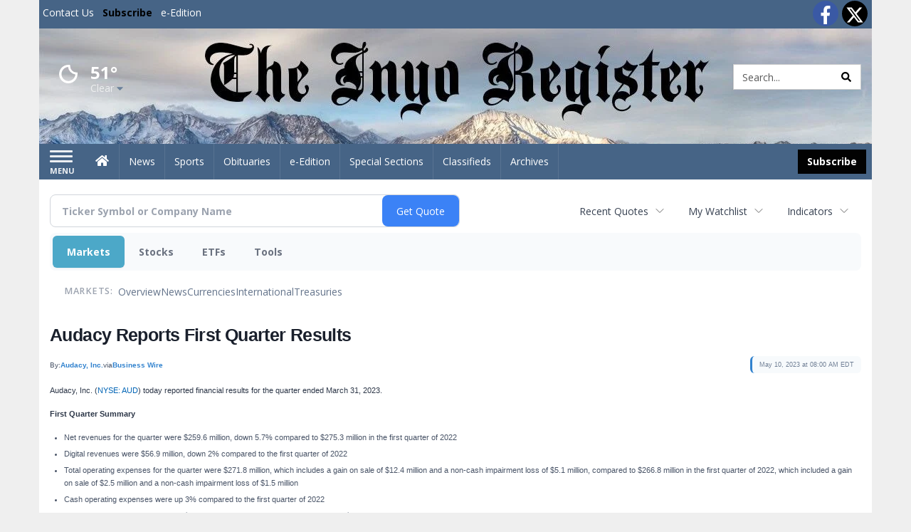

--- FILE ---
content_type: text/html; charset=UTF-8
request_url: https://business.inyoregister.com/inyoregister/article/bizwire-2023-5-10-audacy-reports-first-quarter-results
body_size: 210541
content:
<!doctype html>




        <html lang="en">
        <head><base href="https://inyoregister.com" />
<link href="https://www.google.com" rel="preconnect" />
<link href="https://www.gstatic.com" rel="preconnect" crossorigin="anonymous" />
<meta name="tncms-access-version" content="" />
<meta name="keywords" content="community, user, forum" />

<meta name="author" content="Inyo Register" />
<meta name="viewport" content="width=device-width, initial-scale=1.0, maximum-scale=1, user-scalable=0, shrink-to-fit=no" />
<meta name="apple-mobile-web-app-capable" content="yes" />
<meta name="apple-mobile-web-app-status-bar-style" content="black-translucent" />
<meta name="old_googlebot" content="noarchive" />
<meta name="old_robots" content="noindex, nofollow" />
<meta property="og:type" content="website" />
<meta property="og:url" content="https://www.inyoregister.com/users/login/" />
<meta property="og:title" content="User" />
<meta property="og:site_name" content="Inyo Register" />
<meta property="og:section" content="Home" />
<link rel="stylesheet preload" as="style" href="https://bloximages.newyork1.vip.townnews.com/inyoregister.com/shared-content/art/tncms/templates/libraries/flex/components/bootstrap/resources/styles/bootstrap.min.87df60d54091cf1e8f8173c2e568260c.css"/>
<link rel="stylesheet preload" as="style" href="https://bloximages.newyork1.vip.townnews.com/inyoregister.com/shared-content/art/tncms/templates/libraries/flex/components/template/resources/styles/layout.5efa00a146835b5b9c033d7039fbe8c5.css"/>
<link rel="stylesheet preload" as="style" href="https://bloximages.newyork1.vip.townnews.com/inyoregister.com/shared-content/art/tncms/templates/libraries/flex/components/themes/resources/styles/theme-basic.7fe92e6efd905ab9f8cd307568b298f3.css"/>
<link rel="stylesheet" href="https://fonts.googleapis.com/css?family=Droid+Serif:300,400,600,700|Open+Sans:400,700,600&amp;display=swap"/>
<link rel="stylesheet" href="https://bloximages.newyork1.vip.townnews.com/inyoregister.com/shared-content/art/tncms/templates/libraries/flex/components/user/resources/styles/user.6e5369273889245b9f9628dec1b64228.css"/>
<style>/*<![CDATA[*/ .grecaptcha-badge { visibility: hidden; } #user-controls-1043360 .user-controls .dropdown-menu > li > a { padding: 5px 20px; } #user-controls-1043360 .tn-user-screenname, #user-controls-1043360 .large-user-controls .user-welcome { padding: 0 5px; max-width: 75px; text-overflow: ellipsis; white-space: nowrap; overflow: hidden; } #user-controls-1043360 .large-user-controls .user-welcome { padding:0; max-width: 100%; font-weight: bold; } #user-controls-1043360 .dropdown-signup { font-size: 12px; } #user-controls-1043360 .large-user-controls .tn-user-screenname { padding: 0; } #user-controls-1043360 .large-user-avatar { margin-right: 10px; } #user-controls-1043360 .large-user-controls { font-size: 12px; } #user-controls-1043360 .logout-btn { cursor: pointer; } #user-controls-1043360 .user-welcome { color: #fff; } #user-controls-1043360 .login-btn { color: #fff!important; } #block-1043356 .search-spinner { position: absolute; } #block-1043356 .input-group-btn:last-child > .btn, .input-group-btn:last-child > .btn-group { margin-left: 0; } #site-search-1043356-dropdown .dropdown-menu { padding: 15px; width: 400px; font-weight: normal; } @media screen and (max-width: 991px) { #site-search-1043356-dropdown .dropdown-toggle { display: none; } #main-navigation .navbar-left { clear: both; } #site-search-1043356-dropdown .pull-right { float: none!important; } #site-search-1043356-dropdown .dropdown-menu { display: block; position: static; float: none; width: auto; margin-top: 0; background-color: transparent; border: 0; box-shadow: none; border-radius: 0; border-bottom: 1px solid rgba(0,0,0,0.1); } } #user-controls-1043359 .user-controls .dropdown-menu > li > a { padding: 5px 20px; } #user-controls-1043359 .tn-user-screenname, #user-controls-1043359 .large-user-controls .user-welcome { padding: 0 5px; max-width: 75px; text-overflow: ellipsis; white-space: nowrap; overflow: hidden; } #user-controls-1043359 .large-user-controls .user-welcome { padding:0; max-width: 100%; font-weight: bold; } #user-controls-1043359 .dropdown-signup { font-size: 12px; } #user-controls-1043359 .large-user-controls .tn-user-screenname { padding: 0; } #user-controls-1043359 .large-user-avatar { margin-right: 10px; } #user-controls-1043359 .large-user-controls { font-size: 12px; } #user-controls-1043359 .logout-btn { cursor: pointer; } #user-controls-1043359 .login-btn { color: #fff!important; } .follow-links-1043357 li { margin-right: 1px; padding: 0; } .follow-links-1043357 li a, .follow-links-1043357 li a:focus, .follow-links-1043357 li a:active { ; height: 36px; width: 36px; font-size: 26px; color: #fff!important; border-radius: 20px; padding:0; box-shadow: none; } .follow-links-1043357 li a:hover { text-decoration: none; } .follow-links-1043357 li a.fb,.follow-links-1043357 li a.fb:hover { color: #fff; background-color: #3A59A5; } .follow-links-1043357 li a.tw,.follow-links-1043357 li a.tw:hover { color: #fff; background-color: #000; } #weather-1043361 .list-unstyled { margin: 0; } #weather-1043361 span { display: block; } #weather-1043361 .forecast-link a { padding: 8px; margin-top: -10px; } #weather-1043361 .icon { position: relative; } #weather-1043361 .icon .tnt-svg { position: relative; font-size: 52px; margin-bottom: -6px; margin-right: 5px; margin-top: -8px; } #weather-1043361 .temp { font-size: 24px; line-height: 24px; margin-top: 4px; font-weight: bold; } #weather-1043361 .cond { opacity: 0.7; } #weather-1043361 .current-conditions { float: left; height: 48px; } #weather-1043361 .dropdown-toggle { color: #fff; display: block; } #weather-1043361 .city-title { padding-top: 5px; } #weather-1043361 .weather-expanded { padding: 0 15px; width: 300px; font-weight: normal; } #weather-1043361 .weather-expanded h5 { border-top: 1px solid rgba(0,0,0,.05); padding-top: 10px; } #weather-1043361 .weather-expanded small { opacity: 0.5; } #weather-1043361 .zip-update-form { width: 140px; margin-top: -54px; background-color: #eee; padding: 5px; position: absolute; display: none; right: 0; } #weather-1043361 .zip-update { width: 75px; } #weather-1043361 .zip-update-link { color: #999; font-size: 18px; text-decoration: none; } #weather-1043361 .zip-update-link:hover { color: #777; } #block-1043355 .search-spinner { position: absolute; } #block-1043355 .input-group-btn:last-child > .btn, .input-group-btn:last-child > .btn-group { margin-left: 0; } #site-search-1043355 { margin-bottom: 0; } #site-search-1043355 .site-search-form { padding: 0; } #site-search-1043355 #site-search-1043355-btn { outline: none; } #site-search-1043355 #site-search-1043355-term { border: 0; box-shadow: none; } #site-search-1043355 .site-search-form { box-shadow: none; } #tncms-block-1043352 .tnt-prop-img { max-width: 1000px; } #site-logo-1043352 { color: #666; } .follow-links-1043358 li { margin-right: 1px; padding: 0; } .follow-links-1043358 li a, .follow-links-1043358 li a:focus, .follow-links-1043358 li a:active { ; height: 36px; width: 36px; font-size: 26px; color: #fff!important; border-radius: 0; padding:0; box-shadow: none; } .follow-links-1043358 li a:hover { text-decoration: none; } .follow-links-1043358 li a.fb,.follow-links-1043358 li a.fb:hover { color: #fff; background-color: #3A59A5; } .follow-links-1043358 li a.tw,.follow-links-1043358 li a.tw:hover { color: #fff; background-color: #000; } /*]]>*/</style>
<script type="text/javascript">/*<![CDATA[*/ (function(){var tnsrc=window.location.hash.match(/[&#]tncms-source=([^&]+)/);var dl = window.dataLayer = window.dataLayer || [];dl.push({"townnews":{"product":{"software":"BLOX","version":"1.90.4"},"crm":{"group_id":370}},"tncms":{"google":{"ga4":"G-RFJ2F7YQFT","ua":"UA-5261583-26"},"template":{"version":"3.155.0"},"page":{"grid":null,"style":"default","path":"\/users","app":"user","theme":"flex","skin":"flex-user","http_status":200},"system":{"render_time":218},"client":{"is_bot":"no","is_gdpr":"no"}}});if (tnsrc && tnsrc[1]) {dl.push({'tncms.campaign.internal_source': tnsrc[1]});}window.addEventListener("DOMContentLoaded", function(oEvent) {var oTest = document.createElement('div');oTest.innerHTML = '&nbsp;';oTest.className = 'adsbox';document.body.appendChild(oTest);var nTimeoutID = window.setTimeout(function() {if (oTest.offsetHeight === 0) {dl.push({'event': 'tncms.ad.blocked'});}document.body.removeChild(oTest);window.clearTimeout(nTimeoutID);}, 100);});var nWidth=Math.max(document.documentElement.clientWidth, window.innerWidth || 0),aBPs=[[300,"Extra small: Most smartphones."],[768,"Small: Tablet devices."],[992,"Medium: Laptops & landscape tablets."],[1200,"Large: Desktop computers."]],i,c,aThisBP,aBP;for(i=0,c=aBPs.length;i<c;i++){aThisBP=aBPs[i];if(aBP===undefined||aThisBP[0]<=nWidth){aBP=aThisBP;}}if(aBP!==undefined){dl.push({'tncms.client.breakpoint':aBP[1]});}(function(w,d,s,l,i){w[l]=w[l]||[];w[l].push({'gtm.start':new Date().getTime(),event:'gtm.js'});var f=d.getElementsByTagName(s)[0],j=d.createElement(s),dl=l!='dataLayer'?'&l='+l:'';j.async=true;j.src='https://www.googletagmanager.com/gtm.js?id='+i+dl;f.parentNode.insertBefore(j,f);})(window,document,'script','dataLayer','GTM-PDQV3N');})(); /*]]>*/</script>
<script src="https://www.google.com/recaptcha/enterprise.js?render=6LdF3BEhAAAAAEQUmLciJe0QwaHESwQFc2vwCWqh"></script>
<script type="module" src="/shared-content/art/tncms/api/csrf.js"></script>
<script type="module" async="async" src="/shared-content/art/tncms/api/access.bc44532080f114b4be74.js"></script>
<script src="https://bloximages.newyork1.vip.townnews.com/inyoregister.com/shared-content/art/tncms/templates/libraries/flex/components/jquery/resources/scripts/jquery.min.d6d18fcf88750a16d256e72626e676a6.js"></script>
<script src="/shared-content/art/tncms/user/user.js"></script>
<script src="https://bloximages.newyork1.vip.townnews.com/inyoregister.com/shared-content/art/tncms/templates/libraries/flex/components/bootstrap/resources/scripts/bootstrap.min.d457560d3dfbf1d56a225eb99d7b0702.js"></script>
<script src="https://bloximages.newyork1.vip.townnews.com/inyoregister.com/shared-content/art/tncms/templates/libraries/flex/components/plugins/resources/scripts/common.08a61544f369cc43bf02e71b2d10d49f.js"></script>
<script src="https://bloximages.newyork1.vip.townnews.com/inyoregister.com/shared-content/art/tncms/templates/libraries/flex/components/template/resources/scripts/tnt.c7cd232a9076c196b2102839f349c060.js"></script>
<script src="https://bloximages.newyork1.vip.townnews.com/inyoregister.com/shared-content/art/tncms/templates/libraries/flex/components/template/resources/scripts/application.0758030105fdd3a70dff03f4da4530e2.js"></script>
<script async="async" src="https://bloximages.newyork1.vip.townnews.com/inyoregister.com/shared-content/art/tncms/templates/libraries/flex/components/block/resources/scripts/user-controls.578df3df79d812af55ab13bae47f9857.js"></script>
<script src="https://bloximages.newyork1.vip.townnews.com/inyoregister.com/shared-content/art/tncms/templates/libraries/flex/components/template/resources/scripts/tnt.navigation.accessibility.7a9170240d21440159b9bd59db72933b.js"></script>
<script src="https://bloximages.newyork1.vip.townnews.com/inyoregister.com/shared-content/art/tncms/templates/libraries/flex/components/ads/resources/scripts/tnt.ads.adverts.66a3812a7b5c12fde8cd998fd691ad7d.js"></script>
<script src="/shared-content/art/tncms/tracking.js"></script>

            
            <title>User | inyoregister.com - Audacy Reports First Quarter Results</title>
            
    <style>body { background-color: #efefef; color: #333333; }a, a:hover, .pagination>li>a, .pagination>li>a:hover, .btn-link, .dropdown-menu>li>a, blockquote, blockquote p, .asset .asset-body blockquote p { color: #000; } #main-body-container .container, #main-body-container .container_fluid, .well-main { background-color: #ffffff; } .tnt-content-width-container > * { max-width: 1140px; margin-left: auto; margin-right: auto; } #site-navbar-container, #main-navigation { background-color: #466486; } .fixed-nav #main-navigation { background-color: #466486 !important; } #site-top-nav-container, #site-top-nav { background-color: #466486; } #site-footer-container, #site-footer { background-color: #466486; color: #fff; } .navbar-default .navbar-nav>li>a, .navbar-default .navbar-nav>li>a:hover, .navbar-default .navbar-nav>li>a:focus, .navbar-default .navbar-nav>.open>a, .navbar-default .navbar-nav>.open>a:hover, .navbar-default .navbar-nav>.open>a:focus, .navbar-default .navbar-nav>li>button.nav-link, .navbar-default .navbar-nav>li>button.nav-link:hover, .navbar-default .navbar-nav>li>button.nav-link:focus, .navbar-default .navbar-nav>.open>button.nav-link, .navbar-default .navbar-nav>.open>button.nav-link:hover, .navbar-default .navbar-nav>.open>button.nav-link:focus{ color: #fff; } .navbar-toggle .icon-bar { background-color: #fff !important; } .navbar-toggle .sr-only-show { color: #fff !important; } #site-top-nav .list-inline>li>a { color: #fff; } .asset .asset-body p, .asset #asset-content p { color: #444; } #site-header { background-color: #ffffff; background-size: cover; background-position: 50% 0; }@media screen and (min-width: 992px) {#site-header { background-image: url(https://bloximages.newyork1.vip.townnews.com/inyoregister.com/content/tncms/custom/image/9747c6d0-a8e4-11eb-8b81-87c8cbfad267.jpg) }}/* remove full span bgs */ #site-navbar-container, #site-header-container, #site-top-nav-container { background-color: transparent !important; background-image: none !important; }/* full span block region */ #main-bottom-container.container-fullscreen-region.container-fluid { padding-left: 0px !important; padding-right: 0px !important; }@media (max-width: 991px){ .navbar-default .navbar-nav .open .dropdown-menu>li>a, .navbar-default .navbar-nav .open .dropdown-menu>li>a:hover, .navbar-default .navbar-nav .open .dropdown-menu>li>a:focus { color: #fff; } }#site-top-nav .list-inline>li>a.btn:not(.btn-link) { color: #fff; }#site-copyright a, #site-footer a { color: #fff; }.search-redesign .top-breakout > .row { max-width: 1200px; }.nav-tabs>li.active>a, .nav-tabs>li.active>a:hover, .nav-tabs>li.active>a:focus { border-top-color: #466486; }#site-header{ border-bottom: 3px solid #466486; }#site-footer-container{ border-top: 3px solid #466486; } .tnt-bg-accent { background-color: #466486; } a .tnt-caret-down { color: #466486; } .block-title .block-title-inner { border-color: #466486; } a.thumbnail:hover, a.thumbnail:focus, a.thumbnail.active { border-color: #466486; } .form-control:focus { border-bottom-color: #466486; } /* CSS has moved to Site templates/Global skins/flexsystem/resources/site.css.inc.utl */ </style> <!-- site.css.inc.utl has been included. --> <!-- NOTE: anything in an include file, outside of UTL tags , will be output on the page --> <style> /* Place site-wide CSS here */ body {font-family:'Open Sans', sans-serif} #topbar-col-two .btn.btn-link.btn-sm.user-control-link {color:#000;} #site-header {height: 162px; border-bottom: none;} /* #topbar-col-one {width: 70%;} #topbar-col-two {width: 30%;} #masthead-col-one {width: 50%;} #masthead-col-two {width: 25%;} #masthead-col-three {width: 25%;} #masthead-col-four {width:22%; margin-left:50px;} */ #tncms-block-923184 {margin-top:20px;} #masthead-col-one{width:20%;margin-top: 30px} #masthead-col-two{width:30%} #masthead-col-three{width:30%} #masthead-col-four{width:18%;margin-top: 34px;margin-left:2%} #site-header .search-form-container {margin-bottom: 0;} .header-social {margin-top:10px} .logo-block .img-responsive {} .tnt-svg.tnt-search.tnt-w-16 {color:#000000;} #main-navigation {} .offcanvas-drawer-left {background:#222 !important;} /*#site-navbar-container.affix {box-shadow: rgba(0, 0, 0, 0.1) 0px 10px 6px -6px;border-bottom: 3px solid #bd0316;}*/ #site-navbar-container.affix #main-navigation #navbar-collapse { padding-right: 0; padding-left: 0; box-shadow: rgba(0, 0, 0, 0.25) 0px 10px 6px -6px; border-bottom: 3px solid #000; } .navbar-default .navbar-nav > li > a {font-weight:normal;} .navbar-default .navbar-nav > li > a:hover,.navbar-default .navbar-nav > li > a:focus,#site-top-nav-container .nav > li > a:hover,#site-top-nav-container .nav > li > a:focus{background-color: #fff;color:#000000;} .navbar-default .navbar-nav > .open > a,.navbar-default .navbar-nav > .open > a:hover,.navbar-default .navbar-nav > .open > a:focus{background-color: #ffffff!important;color: #000000!important;} #main-navigation .dropdown-menu {background-color: #fff;} #main-navigation .dropdown-menu > li > a:hover, #main-navigation .dropdown-menu > li > a:focus {background-color: #000000;color: #fff;text-decoration: none;} #main-navigation .dropdown-menu ul#main-nav_menu-child-child > li, #main-navigation .dropdown-menu ul#main-nav_menu-child-child > li > a {background-color: #fff;color:#466486;padding-left:10px;} #main-navigation .dropdown-menu ul#main-nav_menu-child-child > li > a {color: #333;} #main-navigation .dropdown-menu ul#main-nav_menu-child-child > li:hover, #main-navigation .dropdown-menu ul#main-nav_menu-child-child > li:hover a {background-color: #466486;} #main-navigation .dropdown-menu ul#main-nav_menu-child-child > li:hover > a {color: #fff;} .navbar-default .dropdown-menu {background-color: #fff;border: 0px solid #CCC;padding-top:0;padding-bottom:0;margin-left:0 !important;} .navbar-default .dropdown-menu > li > a{color:#000!important;line-height:23px;font-size:14px; font-weight:normal;padding-left:12px;} .navbar-default .dropdown-menu > li > a:hover, .dropdown-menu > li > a:focus {background-color: #000;color: #ffffff!important;} #main-nav-right-nav_menu > li > a{border: 0 !important} #main-nav-right-nav_menu > li > a{padding:0;} .nav > li > a {padding: 15px 13px;} .weather-current a:hover *{color:#000} .block-title h1, .block-title h2, .block-title h3, .block-title h4, .block-title h5, .block-title h6 { font-family: 'Droid Serif', serif; } .card-headline a {font-family: 'Droid Serif', serif;} .mobile-logo-block .img-responsive { bottom: 12px; position: relative; } @media screen and (max-width: 991px) { .container>.navbar-header { display: grid; grid-column-gap: 5px; grid-template-columns: 50px auto 50px;align-items: center; justify-items: center; grid-row-gap: 5px; grid-template-rows: 70px} .navbar-header:before{display: none} .navbar-header:after{display: none} .navbar-brand { float: none; height: initial; padding: 0; font-size: initial; line-height: initial; grid-column-start: 2; grid-column-end: 3;} .navbar-brand img{max-height: 45px !important} .navbar-toggle.hamburger-desktop { padding: 10px;; border-radius: 10px; margin: 0px!important; border: none!important; grid-column-start: 1; grid-column-end: 1;} .site-search-full-mobile {grid-column-start: 3; grid-column-end: 4;position: relative !important;float:none !important;align-self: center;top:auto !important;left:auto !important; right:auto !important;bottom:auto;} .site-search-full-mobile .search-form-dropdown{position: relative;width:50px;height: 50px;background: none !important} .yamm .dropdown.yamm-fw .dropdown-menu {left:auto !important;right:0px !important; position: absolute;top: 0; padding: 0 5px;height: 100%; width:250px;border: 0} .yamm .dropdown.yamm-fw .dropdown-menu > li{display: flex;align-items: center;height: 100%} .site-search-full-mobile .search-form-dropdown form{padding: 0;} .site-search-full-mobile .form-control { border: solid 1px rgba(0,0,0,.1); } .site-search-full-mobile .btn-default {color: #fff; background-color: #000; border-color: #000;font-weight:bold} } .offcanvas-drawer .navbar-nav .panel-title a, .offcanvas-drawer .navbar-nav li a { color:#fff; text-shadow: none!important; } .offcanvas-drawer .navbar-nav a.expand-children.collapsed { color: #fff; } .fc-calendar-wrap .fc-body .fc-today {background:#fff;} .btn-primary { color: #fff; background-color:#000; border-color:#000; } .btn-primary:hover { color: #fff; background-color:#000; border-color:#000; } .list-inline.block-links.pos-bottom { border-top: none!important; border-bottom: none!important; margin: 0 auto; text-align: center; } .block-links.pos-bottom a { background: #466486; border-radius: 0px; color: #fff; padding: 6px; font-weight:bold; } .block-links.pos-bottom a:hover { background: #000; color: #fff; } .list-group-item.active { background-color: #466486; border-color: #ffffff; } .follow-links-923181 li a.tw, .follow-links-923181 li a.fb {background-color:#b7041c;} #site-copyright-container {border-top: 1px solid #466486;} #site-copyright-container { background: #466486; width: 100%; } #site-copyright { margin: 0 auto; max-width:1300px; } #site-copyright-container .col-md-5{text-align: right} .center-content .img-responsive {margin:0 auto;text-align:center;} .hide-duration th:nth-child(3) {display: none;} .hide-duration td.service-rate-cell-duration {display: none;} #topbar-col-one-nav_menu .nav-link.tnt-section-subscribe { background: transparent; color:#000!important; border:none!important; } .nav-link.tnt-section-subscribe { background:#000000; color:#ffffff!important; font-weight: bold !important; } /* .nav-link.tnt-section-subscribe:hover { background:#466486!important; color:#ffffff!important; font-weight: bold!important; border: solid 1px #000000!important; } */ .nav-link.tnt-section-subscribe:hover { background: #e6e7e9 !important; color: #466486 !important; font-weight: bold !important; border: solid 1px #000000 !important; } .adowl-parent-categories .adowl-parent-category a.active, .adowl-package.active .panel-heading { background-color: #466486; } /* HORIZON CUSTOM CSS */ .offcanvas-drawer .navbar-nav li a { color: #466486; text-shadow: none!important; } .offcanvas-drawer .navbar-nav a.expand-children.collapsed { color: #466486; } .offcanvas-drawer .navbar-nav a.expand-children.collapsed {color: #466486;} #subscription-modal .panel-title a:hover {color:#ffffff !important;} .adowl-parent-categories .adowl-parent-category a.active, .adowl-package.active .panel-heading {background-color: #466486 !important;} .adowl-parent-categories .adowl-child-catgories .child-category.active, .adowl-parent-categories .adowl-child-catgories .child-category.active:focus, .adowl-parent-categories .adowl-child-catgories .child-category.active:hover {background-color: #466486 !important;} .adowl-parent-categories .adowl-parent-category a {color:#000000 !important;} <!-- add the hide-duration class to the services block --> .hide-duration th:nth-child(3) {display: none;} .hide-duration td.service-rate-cell-duration {display: none;} <!-- add the .social-footer-icons class to the social block --> .social-footer-icons a { background-color: #000 !important; } /* end HORIZON CUSTOM CSS */ /* Desktops and laptops ----------- */ @media only screen and (min-width: 1224px) { #/*main-nav_menu {padding-top: 10px;}*/ } /* Large screens ----------- */ @media only screen and (min-width: 1824px) { /*#main-nav_menu {padding-top: 10px;}*/ } .btn-warning { color: #fff; background-color: #020202; border-color: #000; margin: 8px; } .btn-warning:hover{background-color: #466486;border-color: #466486} .offcanvas-drawer .btn-warning{margin:0} </style>
    
        <link rel="shortcut icon" type="image/x-icon" href="https://www.inyoregister.com/content/tncms/site/icon.ico" />
    
        <link rel="dns-prefetch preconnect" href="//www.google.com">
    
        <link rel="dns-prefetch preconnect" href="//adservice.google.com">
    
        <link rel="dns-prefetch preconnect" href="//securepubads.g.doubleclick.net">
    
        <link rel="dns-prefetch preconnect" href="//stats.g.doubleclick.net">
    
        <link rel="dns-prefetch preconnect" href="//tpc.googlesyndication.com">
    
        <link rel="dns-prefetch preconnect" href="//pagead2.googlesyndication.com">
    
        <link rel="dns-prefetch preconnect" href="//cdn.taboola.com">
    
        <link rel="dns-prefetch preconnect" href="//www.googletagmanager.com">
    
        <link rel="dns-prefetch preconnect" href="//www.google-analytics.com">
    
        <link rel="dns-prefetch preconnect" href="//bcp.crwdcntrl.net">
    
        <link rel="dns-prefetch preconnect" href="//tags.crwdcntrl.net">
    <link rel="alternate" type="application/rss+xml" title="User | inyoregister.com" href="http://www.inyoregister.com/search/?f=rss&amp;t=article&amp;c=users&amp;l=50&amp;s=start_time&amp;sd=desc" />
    <link rel="old_canonical" href="https://www.inyoregister.com/users/login/" />
    
            <script defer src="https://bloximages.newyork1.vip.townnews.com/inyoregister.com/shared-content/art/tncms/templates/libraries/flex/components/plugins/resources/scripts/fontawesome.2d2bffd5ae1ad5a87314065b9bf6fb87.js"></script>
            <script language="javascript" type="text/javascript">
$(document).ready(function() {       
      $('#site-search-1043355-btn ').html('<i class="fas tnt-search" aria-hidden="true"></i>');
        

}); 
</script>    
      
<!--NATIVO SCRIPT(all pages) - added 03/18/2021-->
<script type="text/javascript" src="//s.ntv.io/serve/load.js" async></script>
 
<!--NATIVO SCRIPT(only landing page)-->

<!--/NATIVO SCRIPTS-->



        
<meta name="description" content="Audacy Reports First Quarter Results">
<meta name="robots" content="max-image-preview:large"><link rel="preconnect" href="https://fonts.googleapis.com">
<meta name="twitter:card" content="summary_large_image">
<meta name="twitter:title" content="Audacy Reports First Quarter Results">
<meta name="twitter:description" content="Audacy Reports First Quarter Results">
<meta name="twitter:image" content="https://mms.businesswire.com/media/20230509006066/en/1127159/5/Audacy_Logo.jpg"></head>
        <body class="fixed-scroll-nav app-user grid-  section-users" data-path="/users" >
	<script type='text/javascript' src='/shared-content/art/stats/common/tracker.js'></script>
	<script type='text/javascript'>
	<!--
	if (typeof(TNStats_Tracker) !== 'undefined' && typeof(TNTracker) === 'undefined') { TNTracker = new TNStats_Tracker('www.inyoregister.com'); TNTracker.trackPageView(); }
	// -->
	</script>
	<noscript><iframe src="https://www.googletagmanager.com/ns.html?id=GTM-PDQV3N&amp;townnews.product.software=BLOX&amp;townnews.product.version=1.90.4&amp;townnews.crm.group_id=370&amp;tncms.google.ga4=G-RFJ2F7YQFT&amp;tncms.google.ua=UA-5261583-26&amp;tncms.template.version=3.155.0&amp;tncms.page.style=default&amp;tncms.page.path=%2Fusers&amp;tncms.page.app=user&amp;tncms.page.theme=flex&amp;tncms.page.skin=flex-user&amp;tncms.page.http_status=200&amp;tncms.system.render_time=218&amp;tncms.client.is_bot=no&amp;tncms.client.is_gdpr=no&amp;tncms.client.noscript=yes" height="0" width="0" style="display:none;visibility:hidden"></iframe></noscript>
        <a href="#main-page-container" class="sr-only" onclick="document.getElementById('main-page-container').scrollIntoView(); return false">Skip to main content</a>
        
        
        
        <script>
            $(function(){
                var bloxServiceIDs = [];
                var bloxUserServiceIds = [];
                var dataLayer = window.dataLayer || [];

                
                bloxServiceIDs.push();
                

                if (__tnt.user.services){
                    var bloxUserServiceIDs = __tnt.user.services.replace('%2C',',').split(',');
                }

                // GTM tncms.subscription.paid_access_service_ids
                if(bloxServiceIDs){
                    dataLayer.push({'tncms':{'subscription':{'access_service_ids':bloxServiceIDs.toString()}}});
                }

                // GTM tncms.subscrption.user_service_ids
                if(bloxUserServiceIDs){
                    dataLayer.push({'tncms':{'subscription':{'user_service_ids':bloxUserServiceIDs.toString()}}});
                }
            });
        </script>
        
        <div id="site-container">
    
        
            <aside class="hidden-print offcanvas-drawer offcanvas-drawer-left" aria-label="Left Main Menu" aria-expanded="false" tabindex="-1" >
                <div id="tncms-region-mobile-nav-top-left-region" class="tncms-region "><div id="tncms-block-1043360" class="tncms-block hidden-md hidden-lg text-center"><div id="user-controls-1043360" class="user-controls show-onload clearfix default"><div class="not-logged-in">
        <ul class="list-inline"><li>
                    <a href="https://www.inyoregister.com/users/signup/?referer_url=/" class="btn btn-link btn-sm user-control-link" rel="nofollow">
                        Sign Up
                    </a>
                </li><li>
                    <a href="https://www.inyoregister.com/users/login/?referer_url=/" class="btn btn-warning btn-sm login-btn user-control-link" rel="nofollow">
                        Log In
                    </a></li>
        </ul>
    </div>

    <div class="logged-in">
        
        
            <div class="hide show-offcanvas">
                <ul class="list-inline">
                    <li>
                        <a href="https://www.inyoregister.com/users/admin/" class="btn btn-primary btn-sm login-btn user-control-link" rel="nofollow">
                            Dashboard
                        </a>
                    </li>
                    <li>
                        <a class="btn btn-link btn-sm user-control-link" onclick="document.getElementById('user-logout-form-1043360').submit(); return false;" rel="nofollow">
                            Logout
                        </a>
                    </li>
                </ul>
            </div>
        
        <ul class="hide-offcanvas list-inline">
            <li class="dropdown pull-right">
                
                <div class="dropdown-toggle btn btn-link btn-sm user-dropdown" data-toggle="dropdown" data-hover="dropdown" data-hover-delay="250"><div class="tn-user-avatar pull-left"><!-- user avatar --></div><span class="tn-user-screenname pull-left"></span><b class="caret user-control-link"></b>
                </div>
                <ul class="dropdown-menu dropdown-menu-right" role="menu">
                    <li role="presentation" class="dropdown-header">My Account</li>
                    <li role="menuitem"><a href="https://www.inyoregister.com/users/admin/" rel="nofollow"><i class="fas tnt-tachometer-alt tnt-fw"></i> Dashboard</a></li>
                    <li role="menuitem"><a class="tn-user-profile-url" href="" data-app="https://www.inyoregister.com/users/"><i class="fas tnt-user tnt-fw"></i> Profile</a></li>
                    <li role="menuitem"><a href="https://www.inyoregister.com/users/admin/list/" rel="nofollow"><i class="fas tnt-bookmark tnt-fw"></i> Saved items</a></li>
                    <li role="separator" class="divider"></li>
                    <li role="menuitem">
                        <a class="logout-btn" onclick="document.getElementById('user-logout-form-1043360').submit(); return false;" rel="nofollow">
                        <i class="fas tnt-sign-out-alt tnt-fw"></i> Logout
                        </a>
                    </li>
                </ul>
            </li>
        </ul>
    </div>
</div>

<form method="post" action="https://www.inyoregister.com/users/logout/" id="user-logout-form-1043360"><input type="hidden" name="referer_url" value="https://www.inyoregister.com/users/admin/"><input type="submit" name="logout" value="Logout" class="hide">
</form></div></div>
                <div id="tncms-region-nav-mobile-nav-left" class="tncms-region-nav"><div id="mobile-nav-left_menu" class="panel-group nav navbar-nav" role="tablist" aria-hidden="true"><div class="panel panel-default">
                    <div class="panel-heading" role="tab">
                        <div class="panel-title"><span tabindex="-1" aria-hidden="true" data-toggle="collapse" class="expand-children collapsed pull-right" aria-expanded="false" aria-controls="mobile-nav-left_menu-child-1" data-target="#mobile-nav-left_menu-child-1">
                                    <i class="fas tnt-chevron-down"></i>
                                </span><a tabindex="-1" aria-hidden="true" href="/"  class="nav-link tnt-section-home ">Home</a>
                        </div>
                    </div><ul id="mobile-nav-left_menu-child-1" class="collapse nav navbar-nav"><li>
                                    <a tabindex="-1" aria-hidden="true" href="/site/contact.html"  class="nav-link tnt-section-contact-us">Contact Us</a>
                                </li><li>
                                    <a tabindex="-1" aria-hidden="true" href="/site/terms.html"  class="nav-link tnt-section-terms-of-use">Terms of Use</a>
                                </li><li>
                                    <a tabindex="-1" aria-hidden="true" href="/site/privacy.html"  class="nav-link tnt-section-privacy-policy">Privacy Policy</a>
                                </li><li>
                                    <a tabindex="-1" aria-hidden="true" href="/site/delivery.html"  class="nav-link tnt-section-home-delivery">Home Delivery</a>
                                </li><li>
                                    <a tabindex="-1" aria-hidden="true" href="/site/forms/subscription_services"  class="nav-link tnt-section-subscription-services">Subscription Services</a>
                                </li><li>
                                    <a tabindex="-1" aria-hidden="true" href="/site/forms/"  class="nav-link tnt-section-submission-forms">Submission Forms</a>
                                </li><li>
                                    <a tabindex="-1" aria-hidden="true" href="/place_an_ad/"  class="nav-link tnt-section-place-an-ad">Place an Ad</a>
                                </li><li>
                                    <a tabindex="-1" aria-hidden="true" href="https://new.evvnt.com/?with_navbar&amp;force_snap_sell&amp;partner=INYOREGISTER&amp;publisher_url:inyoregister.com#/quick"  target="_blank" rel="noopener" class="nav-link tnt-section-promote-your-event">Promote Your Event</a>
                                </li><li>
                                    <a tabindex="-1" aria-hidden="true" href="/weather/"  class="nav-link tnt-section-local-weather">Local Weather</a>
                                </li></ul></div><div class="panel panel-default">
                    <div class="panel-heading" role="tab">
                        <div class="panel-title"><a tabindex="-1" aria-hidden="true" href="/news"  class="nav-link tnt-section-news ">News</a>
                        </div>
                    </div></div><div class="panel panel-default">
                    <div class="panel-heading" role="tab">
                        <div class="panel-title"><a tabindex="-1" aria-hidden="true" href="/sports"  class="nav-link tnt-section-sports ">Sports</a>
                        </div>
                    </div></div><div class="panel panel-default">
                    <div class="panel-heading" role="tab">
                        <div class="panel-title"><a tabindex="-1" aria-hidden="true" href="https://www.legacy.com/obituaries/inyoregister/"  target="_blank" rel="noopener" class="nav-link tnt-section-obituaries ">Obituaries</a>
                        </div>
                    </div></div><div class="panel panel-default">
                    <div class="panel-heading" role="tab">
                        <div class="panel-title"><a tabindex="-1" aria-hidden="true" href="https://inyoregister.pressreader.com/"  target="_blank" rel="noopener" class="nav-link tnt-section-e-edition ">e-Edition</a>
                        </div>
                    </div></div><div class="panel panel-default">
                    <div class="panel-heading" role="tab">
                        <div class="panel-title"><span tabindex="-1" aria-hidden="true" data-toggle="collapse" class="expand-children collapsed pull-right" aria-expanded="false" aria-controls="mobile-nav-left_menu-child-6" data-target="#mobile-nav-left_menu-child-6">
                                    <i class="fas tnt-chevron-down"></i>
                                </span><a tabindex="-1" aria-hidden="true" href="/special-sections/"  class="nav-link tnt-section-special-sections ">Special Sections</a>
                        </div>
                    </div><ul id="mobile-nav-left_menu-child-6" class="collapse nav navbar-nav"><li>
                                    <a tabindex="-1" aria-hidden="true" href="https://bloximages.newyork1.vip.townnews.com/mammothtimes.com/content/tncms/assets/v3/editorial/f/e8/fe88fee2-65cb-4792-87f8-2063426bfe68/680a792e24e28.pdf.pdf"  target="_blank" rel="noopener" class="nav-link tnt-section-2025-fishing-guide">2025 Fishing Guide</a>
                                </li><li>
                                    <a tabindex="-1" aria-hidden="true" href="https://bloximages.newyork1.vip.townnews.com/inyoregister.com/content/tncms/assets/v3/editorial/b/27/b272926e-2294-11ef-935f-bb2816d8147e/665f496f9c0ed.pdf.pdf"  target="_blank" rel="noopener" class="nav-link tnt-section-2024-fishing-guide">2024 Fishing Guide</a>
                                </li><li>
                                    <a tabindex="-1" aria-hidden="true" href="/content/tncms/assets/v3/editorial/0/e1/0e1a84da-b95b-11ee-b28e-6f281dd9c555/65aebff43c334.pdf.pdf"  class="nav-link tnt-section-2023-fishing-guide">2023 Fishing Guide</a>
                                </li><li>
                                    <a tabindex="-1" aria-hidden="true" href="https://bloximages.newyork1.vip.townnews.com/inyoregister.com/content/tncms/assets/v3/editorial/a/72/a7282d8e-54de-11ef-9542-2b6ad0040917/66b3a8598c66e.pdf.pdf"  target="_blank" rel="noopener" class="nav-link tnt-section-2024-summer-olympics">2024 Summer Olympics</a>
                                </li></ul></div><div class="panel panel-default">
                    <div class="panel-heading" role="tab">
                        <div class="panel-title"><span tabindex="-1" aria-hidden="true" data-toggle="collapse" class="expand-children collapsed pull-right" aria-expanded="false" aria-controls="mobile-nav-left_menu-child-7" data-target="#mobile-nav-left_menu-child-7">
                                    <i class="fas tnt-chevron-down"></i>
                                </span><a tabindex="-1" aria-hidden="true" href="/classifieds"  class="nav-link tnt-section-classifieds ">Classifieds</a>
                        </div>
                    </div><ul id="mobile-nav-left_menu-child-7" class="collapse nav navbar-nav"><li>
                                    <a tabindex="-1" aria-hidden="true" href="/place_an_ad/"  class="nav-link tnt-section-place-an-ad">Place an ad</a>
                                </li></ul></div><div class="panel panel-default">
                    <div class="panel-heading" role="tab">
                        <div class="panel-title"><a tabindex="-1" aria-hidden="true" href="https://inyoregister.newsbank.com"  target="_blank" rel="noopener" class="nav-link tnt-section-archives ">Archives</a>
                        </div>
                    </div></div></div></div>
                
                <div id="tncms-region-nav-mobile-nav-left-below" class="tncms-region-nav"><div id="mobile-nav-left-below_menu" class="panel-group nav navbar-nav" role="tablist" aria-hidden="true"><div class="panel panel-default">
                    <div class="panel-heading" role="tab">
                        <div class="panel-title"><a tabindex="-1" aria-hidden="true" href="/site/forms/subscription_services"  class="nav-link tnt-section-span-id-nav-subscribe-class-btn-btn-warning-subscribespan "><span id="nav-subscribe" class="btn btn-warning">Subscribe</span></a>
                        </div>
                    </div></div></div></div>
                <div id="tncms-region-mobile-nav-bottom-left-region" class="tncms-region "><div id="tncms-block-1043356" class="tncms-block hidden-md hidden-lg"><ul id="site-search-1043356-dropdown" class="hidden-print nav navbar-nav navbar-right ">
        <li class="search-form-dropdown dropdown">
            <a  onclick="javascript:void(0); return false;"  class="dropdown-toggle" data-hover="dropdown" data-hover-delay="250" data-toggle="dropdown" aria-label="Search">
                <span class="fas tnt-search"></span>
            </a>
            <ul class="dropdown-menu">
                <li><form id="site-search-1043356" aria-label="Site search" action="/search/" method="GET" >
    <input type="hidden" name="l" value="25">
    
        
        <input type="hidden" name="sort" value="relevance">
    
    
    
    
    <input type="hidden" name="f" value="html">
    
        
        <input type="hidden" name="t" value="article,video,youtube,collection">
    
    <input type="hidden" name="app" value="editorial">
    <input type="hidden" name="nsa" value="eedition">
    <div id="site-search-form-1043356" class="site-search-form input-group default normal ">
        <label for="site-search-1043356-term" class="sr-only">Site search</label>
        <input id="site-search-1043356-term" name="q" title="Site search" type="text" placeholder="Search..." class="form-control" autocomplete="off">
        <input type="submit" class="hide" value="Search">
        <span class="input-group-btn">
            <button id="site-search-1043356-btn" class="btn btn-primary" aria-label="Submit Site Search" type="submit">
                
	                <span class="hidden-xl hidden-lg hidden-md fas tnt-search"></span>
	            
                <span id="site-search-button-1043356" class="hidden-xs hidden-sm ">Search</span>
            </button>
        </span>
    </div>
    <div class="clearfix"></div>
</form></ul>
        </li>
    </ul>
</div></div>
            </aside>
        
        

        <div class="offcanvas-inner">
            <div class="offcanvas-close-btn"></div>
    
    
    
    
    <div id="tncms-region-global-skyline" class="tncms-region "><div id="tncms-block-1043473" class="tncms-block">
</div></div>
    

    
        <div id="site-top-nav-container" class="hidden-sm hidden-xs hidden-print">
            <header id="site-top-nav" class="container">
                <div class="row">
                    <div id="topbar-col-one" class="col-md-6 col-sm-6"><div id="tncms-region-topbar-col-one" class="tncms-region "></div><div id="tncms-region-nav-topbar-col-one-nav" class="tncms-region-nav"><ul id="topbar-col-one-nav_menu" class="list-inline nav-list"><li>
                <a class="nav-link    tnt-section-contact-us"  href="/site/contact.html"  tabindex="0" >
                    <span class="nav-label ">Contact Us</span>
                </a></li><li>
                <a class="nav-link    tnt-section-subscribe"  href="/site/forms/subscription_services"  tabindex="0" >
                    <span class="nav-label ">Subscribe</span>
                </a></li><li>
                <a class="nav-link    tnt-section-e-edition"  href="https://inyoregister.pressreader.com/"  target="_blank" rel="noopener" tabindex="0" >
                    <span class="nav-label ">e-Edition</span>
                </a></li></ul></div></div>
    <div id="topbar-col-two" class="col-md-6 col-sm-6"><div id="tncms-region-topbar-col-two" class="tncms-region "><div id="tncms-block-1043359" class="tncms-block"><div id="user-controls-1043359" class="user-controls show-onload clearfix pull-right"><div class="not-logged-in">
        <ul class="list-inline"><li>
                    <a href="https://www.inyoregister.com/users/signup/?referer_url=/" class="btn btn-link btn-sm user-control-link" rel="nofollow">
                        Sign Up
                    </a>
                </li><li>
                    <a href="https://www.inyoregister.com/users/login/?referer_url=/" class="btn btn-primary btn-sm login-btn user-control-link" rel="nofollow">
                        Log In
                    </a></li>
        </ul>
    </div>

    <div class="logged-in">
        
        
            <div class="hide show-offcanvas">
                <ul class="list-inline">
                    <li>
                        <a href="https://www.inyoregister.com/users/admin/" class="btn btn-primary btn-sm login-btn user-control-link" rel="nofollow">
                            Dashboard
                        </a>
                    </li>
                    <li>
                        <a class="btn btn-link btn-sm user-control-link" onclick="document.getElementById('user-logout-form-1043359').submit(); return false;" rel="nofollow">
                            Logout
                        </a>
                    </li>
                </ul>
            </div>
        
        <ul class="hide-offcanvas list-inline">
            <li class="dropdown pull-right">
                
                <div class="dropdown-toggle btn btn-link btn-sm user-dropdown" data-toggle="dropdown" data-hover="dropdown" data-hover-delay="250"><div class="tn-user-avatar pull-left"><!-- user avatar --></div><span class="tn-user-screenname pull-left"></span><b class="caret user-control-link"></b>
                </div>
                <ul class="dropdown-menu dropdown-menu-right" role="menu">
                    <li role="presentation" class="dropdown-header">My Account</li>
                    <li role="menuitem"><a href="https://www.inyoregister.com/users/admin/" rel="nofollow"><i class="fas tnt-tachometer-alt tnt-fw"></i> Dashboard</a></li>
                    <li role="menuitem"><a class="tn-user-profile-url" href="" data-app="https://www.inyoregister.com/users/"><i class="fas tnt-user tnt-fw"></i> Profile</a></li>
                    <li role="menuitem"><a href="https://www.inyoregister.com/users/admin/list/" rel="nofollow"><i class="fas tnt-bookmark tnt-fw"></i> Saved items</a></li>
                    <li role="separator" class="divider"></li>
                    <li role="menuitem">
                        <a class="logout-btn" onclick="document.getElementById('user-logout-form-1043359').submit(); return false;" rel="nofollow">
                        <i class="fas tnt-sign-out-alt tnt-fw"></i> Logout
                        </a>
                    </li>
                </ul>
            </li>
        </ul>
    </div>
</div>

<form method="post" action="https://www.inyoregister.com/users/logout/" id="user-logout-form-1043359"><input type="hidden" name="referer_url" value="https://www.inyoregister.com/users/admin/"><input type="submit" name="logout" value="Logout" class="hide">
</form></div><div id="tncms-block-1043357" class="tncms-block"><div class="follow-links-1043357 follow-links text-right">
    
    <section id="block-1043357" class="block emphasis-h3   " ><ul class="list-inline">
        
            <li>
                <a href="https://www.facebook.com/TheInyoRegister" title="Facebook" target="_blank" rel="noopener" class="btn btn-md btn-link fb" data-toggle="tooltip" data-placement="bottom">
                    <i class="fab tnt-facebook-f"></i>
                    <span class="sr-only">Facebook</span>
                </a>
            </li>
        
        
            <li>
                <a href="https://twitter.com/inyoregister/" title="Twitter" target="_blank" rel="noopener" class="btn btn-md btn-link tw" data-toggle="tooltip" data-placement="bottom">
                    <i class="fab tnt-x-twitter"></i>
                    <span class="sr-only">Twitter</span>
                </a>
            </li>
        
        
        
        
        
        
        
        
        
        
        
        
        
        
        
        
        
        
        
        
        
        
        
        
        
        
        
        
    </ul>
    </section>
</div>
<script type="application/ld+json">
{ "@context" : "https://schema.org",
  "@type" : "Organization",
  "url" : "http://www.inyoregister.com",
  "sameAs" : ["https://www.facebook.com/TheInyoRegister","https://twitter.com/inyoregister/"]
}
</script>
<div class="clearfix"></div></div></div></div>
                </div>
            </header>
        </div>
    

    
        <div id="site-header-container" class="hidden-sm hidden-xs hidden-print">
            <header id="site-header" class="container" role="banner">
                
                <div class="row">
                    <div id="masthead-full-top" class="col-lg-12"><div id="tncms-region-masthead-full-top" class="tncms-region "></div></div>
                </div>
                <div class="row">
                    
                    <div id="masthead-col-one" class="col-md-3 col-sm-3"><div id="tncms-region-masthead-col-one" class="tncms-region "><div id="tncms-block-1043361" class="tncms-block"><div id="weather-1043361" class="weather-current size-medium pull-left">
    <ul class="list-unstyled">
        <li class="current-conditions dropdown">
            <a href="/weather/?weather_zip=93514" class="dropdown-toggle" data-toggle="dropdown" data-hover="dropdown" data-hover-delay="250" aria-label="Weather">
                <span class="icon pull-left">
                    
                    <span class="fas tnt-wi-night-clear"></span>
                </span>
                <span class="pull-left temp-desc medium">
                    <span class="temp">51&deg;</span>
                    
                        <span class="cond">Clear <i class="fas tnt-caret-down"></i></span>
                    
                </span>
                <span class="clearfix"></span>
            </a>
            
                <ul class="dropdown-menu" role="menu">
                    <li role="presentation">
                        <div class="weather-expanded">
                            <form action="/weather/" class="zip-update-form form-inline" method="get">
                                <input type="text" class="zip-update form-control" name="weather_zip" title="Weather Zip Code" value="93514">
                                <input class="btn btn-primary" type="submit" value="GO">
                            </form>

                            <a id="weather_zip_toggle_1043361" class="pull-right zip-update-link" aria-label="weather_zip_toggle"><span class="fas tnt-cog"></span></a><h4 class="city-title"><i class="fas tnt-map-marker-alt"></i>
                                
                                    Bishop, CA
                                
                                <small>(93514)</small>
                            </h4><h5>Today</h5>
                                <p>Mainly clear skies. Low around 30F. Winds NW at 5 to 10 mph..
                                </p>
                                <h5>Tonight</h5>
                                <p>Mainly clear skies. Low around 30F. Winds NW at 5 to 10 mph.</p>
                                <p class="text-center"><small><i class="fas tnt-info-circle"></i> Updated: January 19, 2026 @ 6:35 pm</small></p></div>
                    </li>
                    <li role="separator" class="divider"></li>
                    <li role="menuitem" class="forecast-link text-center">
                        <a href="/weather/?weather_zip=93514"><i class="fas tnt-caret-right"></i> Full Forecast</a>
                    </li>
                </ul>
            
        </li>
    </ul>
</div>

    <div class="clearfix"></div>
</div></div></div>
    <div id="masthead-col-two" class="col-md-3 col-sm-3"><div id="tncms-region-masthead-col-two" class="tncms-region "></div></div>
    <div id="masthead-col-three" class="col-md-3 col-sm-3"><div id="tncms-region-masthead-col-three" class="tncms-region "></div></div>
     <div id="masthead-col-four" class="col-md-3 col-sm-3"><div id="tncms-region-masthead-col-four" class="tncms-region "><div id="tncms-block-1043355" class="tncms-block header-search"><section id="block-1043355" class="block emphasis-h3   " >
    <div class="clearfix"></div>
    <div id="search-form-1043355" class="search-form-container card clearfix text-center hidden-print ">
    <form id="site-search-1043355" aria-label="Site search" action="/search/" method="GET" >
    <input type="hidden" name="l" value="25">
    
        
        <input type="hidden" name="sort" value="relevance">
    
    
    
    
    <input type="hidden" name="f" value="html">
    
        
        <input type="hidden" name="t" value="article,video,youtube,collection">
    
    <input type="hidden" name="app" value="editorial">
    <input type="hidden" name="nsa" value="eedition">
    <div id="site-search-form-1043355" class="site-search-form input-group pull-right normal form-control">
        <label for="site-search-1043355-term" class="sr-only">Site search</label>
        <input id="site-search-1043355-term" name="q" title="Site search" type="text" placeholder="Search..." class="form-control" autocomplete="off">
        <input type="submit" class="hide" value="Search">
        <span class="input-group-btn">
            <button id="site-search-1043355-btn" class="btn btn-link" aria-label="Submit Site Search" type="submit">
                
                <span id="site-search-button-1043355" class="hidden-xs hidden-sm sr-only">Search</span>
            </button>
        </span>
    </div>
    <div class="clearfix"></div>
</form>
        
        
        <div class="clearfix"></div>
    </div>
    </section></div></div></div>
                </div>
                <div class="row">
                    <div id="masthead-full-bottom" class="col-lg-12"><div id="tncms-region-masthead-full-bottom" class="tncms-region "></div></div>
                </div>
                
            </header>
        </div>
    

    
    
        <div id="site-navbar-container" class="hidden-print affix-top">
            
            <nav id="main-navigation" aria-label="Main" class="navbar yamm navbar-default container navbar-static">
                
                
                <div class="navbar-header">
                    
                    
                        <button type="button" class=" hamburger-desktop  navbar-toggle pull-left" data-toggle="offcanvas" data-target="left" aria-label="Left Main Menu" aria-expanded="false">
                            <span class="icon-bar"></span>
                            <span class="icon-bar"></span>
                            <span class="icon-bar"></span>
                            <span class="visible-lg visible-md sr-only-show">Menu</span>
                        </button>
                         
                    
                    

                    
                        <div class="navbar-brand hidden-md hidden-lg pos_left">
                            
                                <div id="tncms-region-main-nav-brand" class="tncms-region "><div id="tncms-block-1043352" class="tncms-block"><div id="site-logo-1043352" class="site-logo-container text-center" ><div class="logo-middle">
            <a  href="/" aria-label="Home page"><img 
            
            src="https://bloximages.newyork1.vip.townnews.com/inyoregister.com/content/tncms/custom/image/995de41c-875c-11eb-8535-2364373f30e8.png?resize=200%2C33" 
            srcset="https://bloximages.newyork1.vip.townnews.com/inyoregister.com/content/tncms/custom/image/995de41c-875c-11eb-8535-2364373f30e8.png?resize=150%2C25 150w, https://bloximages.newyork1.vip.townnews.com/inyoregister.com/content/tncms/custom/image/995de41c-875c-11eb-8535-2364373f30e8.png?resize=200%2C33 200w, https://bloximages.newyork1.vip.townnews.com/inyoregister.com/content/tncms/custom/image/995de41c-875c-11eb-8535-2364373f30e8.png?resize=225%2C38 225w, https://bloximages.newyork1.vip.townnews.com/inyoregister.com/content/tncms/custom/image/995de41c-875c-11eb-8535-2364373f30e8.png?resize=300%2C50 300w, https://bloximages.newyork1.vip.townnews.com/inyoregister.com/content/tncms/custom/image/995de41c-875c-11eb-8535-2364373f30e8.png?resize=400%2C67 400w, https://bloximages.newyork1.vip.townnews.com/inyoregister.com/content/tncms/custom/image/995de41c-875c-11eb-8535-2364373f30e8.png?resize=540%2C90 540w, https://bloximages.newyork1.vip.townnews.com/inyoregister.com/content/tncms/custom/image/995de41c-875c-11eb-8535-2364373f30e8.png?resize=640%2C107 640w, https://bloximages.newyork1.vip.townnews.com/inyoregister.com/content/tncms/custom/image/995de41c-875c-11eb-8535-2364373f30e8.png?resize=750%2C125 750w, https://bloximages.newyork1.vip.townnews.com/inyoregister.com/content/tncms/custom/image/995de41c-875c-11eb-8535-2364373f30e8.png?resize=990%2C165 990w, https://bloximages.newyork1.vip.townnews.com/inyoregister.com/content/tncms/custom/image/995de41c-875c-11eb-8535-2364373f30e8.png 1035w"
            sizes="100vw"
            
            class=" img-responsive lazyload tnt-prop-img"
            width="1000"
            height="167"
            alt="site-logo"
            ></a>
        </div></div></div></div>
                            
                        </div>
                    

                    
                </div>

                
                    <div id="navbar-collapse" class="navbar-collapse collapse">
                        
                            <div class="pull-right">
                                <div id="tncms-region-main-nav-right-region" class="tncms-region "></div>
                                <div id="tncms-region-nav-main-nav-right-nav" class="tncms-region-nav"><ul id="main-nav-right-nav_menu" class="nav navbar-nav"><li>
                <a class="nav-link    tnt-section-span-id-nav-subscribe-class-btn-btn-warning-subscribespan"  href="/site/forms/subscription_services"  tabindex="0" >
                    <span class="nav-label "><span id="nav-subscribe" class="btn btn-warning">Subscribe</span></span>
                </a></li></ul></div>
                            </div>
                        
                        <div class="navbar-left">
                            <div id="tncms-region-nav-main-nav" class="tncms-region-nav"><ul id="main-nav_menu" class="nav navbar-nav"><li class="dropdown" aria-expanded="false">
                <a class="nav-link   nav-home dropdown-toggle  tnt-section-home"  data-toggle="dropdown" data-target="#" data-hover="dropdown" data-hover-delay="250"  href="/"  tabindex="0" >
                    <span class="nav-icon fas tnt-home tnt-fw"></span> <span class="nav-label sr-only">Home</span>
                </a><ul id="main-nav_menu-child-1" class="dropdown-menu"><li>
                <a class="nav-link    tnt-section-contact-us"  href="/site/contact.html"  tabindex="0" >
                    <span class="nav-label ">Contact Us</span>
                </a></li><li>
                <a class="nav-link    tnt-section-terms-of-use"  href="/site/terms.html"  tabindex="0" >
                    <span class="nav-label ">Terms of Use</span>
                </a></li><li>
                <a class="nav-link    tnt-section-privacy-policy"  href="/site/privacy.html"  tabindex="0" >
                    <span class="nav-label ">Privacy Policy</span>
                </a></li><li>
                <a class="nav-link    tnt-section-home-delivery"  href="/site/delivery.html"  tabindex="0" >
                    <span class="nav-label ">Home Delivery</span>
                </a></li><li>
                <a class="nav-link    tnt-section-subscription-services"  href="/site/forms/subscription_services"  tabindex="0" >
                    <span class="nav-label ">Subscription Services</span>
                </a></li><li>
                <a class="nav-link    tnt-section-submission-forms"  href="/site/forms/"  tabindex="0" >
                    <span class="nav-label ">Submission Forms</span>
                </a></li><li>
                <a class="nav-link    tnt-section-place-an-ad"  href="/place_an_ad/"  tabindex="0" >
                    <span class="nav-label ">Place an Ad</span>
                </a></li><li>
                <a class="nav-link    tnt-section-promote-your-event"  href="https://new.evvnt.com/?with_navbar&amp;force_snap_sell&amp;partner=INYOREGISTER&amp;publisher_url:inyoregister.com#/quick"  target="_blank" rel="noopener" tabindex="0" >
                    <span class="nav-label ">Promote Your Event</span>
                </a></li><li>
                <a class="nav-link    tnt-section-local-weather"  href="/weather/"  tabindex="0" >
                    <span class="nav-label ">Local Weather</span>
                </a></li></ul></li><li>
                <a class="nav-link    tnt-section-news"  href="/news"  tabindex="0" >
                    <span class="nav-label ">News</span>
                </a></li><li>
                <a class="nav-link    tnt-section-sports"  href="/sports"  tabindex="0" >
                    <span class="nav-label ">Sports</span>
                </a></li><li>
                <a class="nav-link    tnt-section-obituaries"  href="https://www.legacy.com/obituaries/inyoregister/"  target="_blank" rel="noopener" tabindex="0" >
                    <span class="nav-label ">Obituaries</span>
                </a></li><li>
                <a class="nav-link    tnt-section-e-edition"  href="https://inyoregister.pressreader.com/"  target="_blank" rel="noopener" tabindex="0" >
                    <span class="nav-label ">e-Edition</span>
                </a></li><li class="dropdown" aria-expanded="false">
                <a class="nav-link   dropdown-toggle  tnt-section-special-sections"  data-toggle="dropdown" data-target="#" data-hover="dropdown" data-hover-delay="250"  href="/special-sections/"  tabindex="0" >
                    <span class="nav-label ">Special Sections</span>
                </a><ul id="main-nav_menu-child-6" class="dropdown-menu"><li>
                <a class="nav-link    tnt-section-2025-fishing-guide"  href="https://bloximages.newyork1.vip.townnews.com/mammothtimes.com/content/tncms/assets/v3/editorial/f/e8/fe88fee2-65cb-4792-87f8-2063426bfe68/680a792e24e28.pdf.pdf"  target="_blank" rel="noopener" tabindex="0" >
                    <span class="nav-label ">2025 Fishing Guide</span>
                </a></li><li>
                <a class="nav-link    tnt-section-2024-fishing-guide"  href="https://bloximages.newyork1.vip.townnews.com/inyoregister.com/content/tncms/assets/v3/editorial/b/27/b272926e-2294-11ef-935f-bb2816d8147e/665f496f9c0ed.pdf.pdf"  target="_blank" rel="noopener" tabindex="0" >
                    <span class="nav-label ">2024 Fishing Guide</span>
                </a></li><li>
                <a class="nav-link    tnt-section-2023-fishing-guide"  href="/content/tncms/assets/v3/editorial/0/e1/0e1a84da-b95b-11ee-b28e-6f281dd9c555/65aebff43c334.pdf.pdf"  tabindex="0" >
                    <span class="nav-label ">2023 Fishing Guide</span>
                </a></li><li>
                <a class="nav-link    tnt-section-2024-summer-olympics"  href="https://bloximages.newyork1.vip.townnews.com/inyoregister.com/content/tncms/assets/v3/editorial/a/72/a7282d8e-54de-11ef-9542-2b6ad0040917/66b3a8598c66e.pdf.pdf"  target="_blank" rel="noopener" tabindex="0" >
                    <span class="nav-label ">2024 Summer Olympics</span>
                </a></li></ul></li><li class="dropdown" aria-expanded="false">
                <a class="nav-link   dropdown-toggle  tnt-section-classifieds"  data-toggle="dropdown" data-target="#" data-hover="dropdown" data-hover-delay="250"  href="/classifieds"  tabindex="0" >
                    <span class="nav-label ">Classifieds</span>
                </a><ul id="main-nav_menu-child-7" class="dropdown-menu"><li>
                <a class="nav-link    tnt-section-place-an-ad"  href="/place_an_ad/"  tabindex="0" >
                    <span class="nav-label ">Place an ad</span>
                </a></li></ul></li><li>
                <a class="nav-link    tnt-section-archives"  href="https://inyoregister.newsbank.com"  target="_blank" rel="noopener" tabindex="0" >
                    <span class="nav-label ">Archives</span>
                </a></li></ul></div>
                        </div>
                    </div>
                

                
            </nav>
            
            
        </div>
        
            
        
    
    
    <div id="main-body-container">
    <section id="main-top-container" class="container-fullscreen-region container-fluid">
        
        <div class="fullscreen-region"><div id="tncms-region-global-container-top-fullscreen" class="tncms-region "></div></div>
    </section>
    <section id="main-page-container" class="container">
        <div class="row">
            <div class="col-xs-12 visible-xs"><div id="tncms-region-global-mobile-container-top" class="tncms-region "></div></div>
            <div class="col-md-12"><div id="tncms-region-global-container-top" class="tncms-region "><div id="tncms-block-1043471" class="tncms-block">
</div></div></div>
        </div>
<section><div><div><div><div>
<div class="invc">
<link href="https://fonts.googleapis.com/css2?family=Open+Sans&display=swap" rel="stylesheet">


  <script src="//js.financialcontent.com/FCON/FCON.js" type="text/javascript"></script>
  <script type="text/javascript">
   FCON.initialize('//js.financialcontent.com/',true,'business.inyoregister.com','inyoregister','');
  </script>
  
 <script type="text/javascript" id="dianomi_context_script" src="https://www.dianomi.com/js/contextfeed.js"></script>

<link rel="stylesheet" href="https://business.inyoregister.com/privatelabel/privatelabel1.css">
 <script type="text/javascript">
  document.FCON.setAutoReload(600);
 </script>

 <div class="nav">
  <link rel="stylesheet" href="https://business.inyoregister.com/widget/privatelabel/nav/investingnav2020.css"><div class="investing-nav-2020">
 <div class="investing-nav-2020-getquote">
  <div class="investing-nav-2020-getquote-widget" id="investingnav_tickerbox"></div>
 </div>
 <div class="investing-nav-2020-hotlinks">
  <div class="investing-nav-2020-hotlink">
   <a class="drop" hoverMenu="_next" href="https://business.inyoregister.com/inyoregister/user/recentquotes">Recent Quotes</a>
   <div class="drop_items" style="display:none">
    <div class="morelink clearfix"><a href="https://business.inyoregister.com/inyoregister/user/recentquotes">View Full List</a></div>
   </div>
  </div>
  <div class="investing-nav-2020-hotlink">
   <a class="drop" hoverMenu="_next" href="https://business.inyoregister.com/inyoregister/user/watchlist">My Watchlist</a>
   <div class="drop_items" style="display:none">
    <div class="morelink clearfix"><a href="https://business.inyoregister.com/inyoregister/user/watchlist">Create Watchlist</a></div>
   </div>
  </div>
  <div class="investing-nav-2020-hotlink">
   <a class="drop" hoverMenu="_next">Indicators</a>
   <div class="drop_items" style="display:none">
    <div class="clearfix"><a href="https://business.inyoregister.com/inyoregister/quote?Symbol=DJI%3ADJI">DJI</a></div>
    <div class="clearfix"><a href="https://business.inyoregister.com/inyoregister/quote?Symbol=NQ%3ACOMP">Nasdaq Composite</a></div>
    <div class="clearfix"><a href="https://business.inyoregister.com/inyoregister/quote?Symbol=CBOE%3ASPX">SPX</a></div>
    <div class="clearfix"><a href="https://business.inyoregister.com/inyoregister/quote?Symbol=CY%3AGOLD">Gold</a></div>
    <div class="clearfix"><a href="https://business.inyoregister.com/inyoregister/quote?Symbol=CY%3AOIL">Crude Oil</a></div>
   </div>
  </div>
 </div>
 <div class="investing-nav-2020-menu">
  <div class="investing-nav-2020-menu-item active" hoverable="true"><a href="https://business.inyoregister.com/inyoregister/markets">Markets</a></div>
  <div class="investing-nav-2020-menu-item " hoverable="true"><a href="https://business.inyoregister.com/inyoregister/stocks">Stocks</a></div>
  <div class="investing-nav-2020-menu-item " hoverable="true"><a href="https://business.inyoregister.com/inyoregister/funds">ETFs</a></div>
  <div class="investing-nav-2020-menu-item " hoverable="true"><a href="https://business.inyoregister.com/inyoregister/user/login">Tools</a></div>
  <div class="investing-nav-2020-menu-final-item"></div>
 </div>
 <div class="investing-nav-2020-items">
  <div class="nav-level-indicator">Markets:</div>
  <div class="investing-nav-2020-items-item ">
   <a href="https://business.inyoregister.com/inyoregister/markets">Overview</a>
  </div>
  <div class="investing-nav-2020-items-item ">
   <a href="https://business.inyoregister.com/inyoregister/markets/news">News</a>
  </div>
  <div class="investing-nav-2020-items-item ">
   <a href="https://business.inyoregister.com/inyoregister/currencies">Currencies</a>
  </div>
  <div class="investing-nav-2020-items-item ">
   <a href="https://business.inyoregister.com/inyoregister/markets/international">International</a>
  </div>
  <div class="investing-nav-2020-items-item ">
   <a href="https://business.inyoregister.com/inyoregister/markets/treasury">Treasuries</a>
  </div>
  <div class="investing-nav-2020-items-final-item"></div>
 </div>
</div>
<script type="text/javascript">
 document.FCON.loadLibraryImmediately('Hover');
 document.FCON.loadLibraryImmediately('QuoteAPI');
 document.FCON.loadLibraryImmediatelyCallback('TickerBox2020',
  function () {
   var opts = {};
   document.FCON.TickerBox2020.create(document.getElementById("investingnav_tickerbox"), opts);
  }
 );
</script>


 </div>

 <div class="fc-page ">
<div class="widget">
 
<link rel="stylesheet" href="https://business.inyoregister.com/widget/privatelabel/newsrpm/article1.css">

<article class="newsrpm-article" itemscope itemtype="http://schema.org/Article">
 <script type="application/ld+json">{"image":["https://mms.businesswire.com/media/20230509006066/en/1127159/5/Audacy_Logo.jpg"],"@type":"NewsArticle","datePublished":"2023-05-10T12:00:00.000Z","@context":"https://schema.org","mainEntityOfPage":{"@id":"https://business.inyoregister.com/inyoregister/article/bizwire-2023-5-10-audacy-reports-first-quarter-results","@type":"WebPage"},"dateModified":"2023-05-10T12:10:27.000Z","headline":"Audacy Reports First Quarter Results"}</script>
 <h1 class="title" itemprop="name">Audacy Reports First Quarter Results</h1>
 <div class="author">
  By:
  <a href="https://business.inyoregister.com/inyoregister/news/publisher/audacy,%20inc." itemprop="author" itemscope itemtype="http://schema.org/Organization"><span itemprop="name">Audacy, Inc.</span></a> via
  <a href="https://business.inyoregister.com/inyoregister/news/provider/bizwire" itemprop="publisher" itemscope itemtype="http://schema.org/Organization"><span itemprop="name">Business Wire</span></a>
 </div>
 <div class="date" itemprop="datePublished">May 10, 2023 at 08:00 AM EDT</div>
 <div class="body" id="news_body">
  <style></style>
  <div itemprop="articleBody">
  <article><p>
Audacy, Inc. (<a href="https://business.inyoregister.com/inyoregister/quote?Symbol=NY%3AAUD">NYSE: AUD</a>) today reported financial results for the quarter ended March 31, 2023.

</p><p>
<b>First Quarter Summary</b>

</p><ul class="bwlistdisc">
<li>
Net revenues for the quarter were $259.6 million, down 5.7% compared to $275.3 million in the first quarter of 2022

</li>
<li>
Digital revenues were $56.9 million, down 2% compared to the first quarter of 2022

</li>
<li>
Total operating expenses for the quarter were $271.8 million, which includes a gain on sale of $12.4 million and a non-cash impairment loss of $5.1 million, compared to $266.8 million in the first quarter of 2022, which included a gain on sale of $2.5 million and a non-cash impairment loss of $1.5 million

</li>
<li>
Cash operating expenses were up 3% compared to the first quarter of 2022

</li>
<li>
Operating loss for the quarter was $12.2 million, compared to operating income of $8.5 million in the first quarter of 2022

</li>
<li>
Adjusted EBITDA for the quarter was $3.5 million, compared to $26.0 million in the first quarter of 2022

</li>
<li>
As of March 31, 2023, the Company’s liquidity was $123.7 million

</li>
</ul><p>
David J. Field, Chairman, President and Chief Executive Officer, stated: “First quarter revenues were down 5.7% with local sales significantly outperforming national as challenging ad market conditions persisted. Cash operating expenses were up 3% during the quarter, but are expected to be below prior-year levels for the remainder of 2023."

</p><p>
"Notwithstanding the difficult economic headwinds, we remain steadfastly focused on delivering significantly higher future levels of Adjusted EBITDA, capitalizing on our multiple growth drivers and our differentiated premium competitive position in the dynamic audio market. We are making progress on each of our drivers, including our podcasting and digital marketing solutions businesses, our reinvented streaming audio platform, our emerging ad tech and ad products, and our enhanced national enterprise business development efforts. In addition, we are encouraged to see some positive signs in our auto business as we continue our vigorous work to weather the storm and await future improvements in market conditions."

</p><p>
<b>Recent Company Developments</b>

</p><ul class="bwlistdisc">
<li>
<b>Bolstering our podcast portfolio. </b>We continue to announce podcast deals with some of the biggest names in entertainment, news, and sports. We struck a 30-episode podcast partnership deal with Emmy and Golden Globe Award-winning writer, actress, producer, and director Amy Poehler’s Paper Kite Productions for a scripted comedy franchise. We have also teamed up with the WNBA to launch “Queens of the Court with Jordan and Swoopes,” a new Audacy Original podcast hosted by journalist Jordan Ligons Robinson and three-time WNBA MVP and four-time league champion Sheryl Swoopes. Demonstrating that we are go-to companion podcast creators for media companies like HBO, Netflix, Amazon, and others, we’ve re-teamed with longtime partner HBO, creating the Last Of Us companion podcast, which was #1 on the Apple charts, along with the Succession companion podcast, which topped the TV &amp; Film charts as well.

</li>
<li>
<b>Delivering powerful insights.</b> We continue leveraging our research and insights to provide impactful thought leadership on the audio industry. We recently partnered with leading global media investment and intelligence company MAGNA on a study exploring listening rituals and how audio advertisers can improve engagement and purchase intent through daily routines. We also released our fourth <a rel="nofollow" href="https://cts.businesswire.com/ct/CT?id=smartlink&amp;url=https%3A%2F%2Faudacyinc.com%2Fstate-of-audio%2Fspring-2023%2F&amp;esheet=53396740&amp;newsitemid=20230509006066&amp;lan=en-US&amp;anchor=%26%238220%3BState+of+Audio%26%238221%3B&amp;index=1&amp;md5=bf63061911571ed85d6e9b3a2a4cda7b" shape="rect">“State of Audio”</a> Guide, which explores audio’s impact throughout the brand funnel and gives advertisers a look into how they can use radio, podcasts, and streaming for everything from brand awareness to consumer purchase.

</li>
</ul><p>
<b>Earnings Conference Call and Company Information</b>

</p><p>
Audacy will hold a conference call and simultaneous webcast regarding the quarterly earnings release on Wednesday, May 10, 2023, at 10:00 AM Eastern Time.

</p><p>
To participate in the conference call, please dial (877) 407-9208 or (201) 493-6784 five minutes prior to the start of the call and provide the following conference name: Audacy, Inc. First Quarter 2023 Earnings Call. Participants may also listen to a live webcast of the call by visiting <a rel="nofollow" href="https://cts.businesswire.com/ct/CT?id=smartlink&amp;url=https%3A%2F%2Fviavid.webcasts.com%2Fstarthere.jsp%3Fei%3D1604276%26tp_key%3D54bcc366c1&amp;esheet=53396740&amp;newsitemid=20230509006066&amp;lan=en-US&amp;anchor=https%3A%2F%2Fviavid.webcasts.com%2Fstarthere.jsp%3Fei%3D1604276%26amp%3Btp_key%3D54bcc366c1&amp;index=2&amp;md5=eb3260bef917e897e129804f3ba8b627" shape="rect">https://viavid.webcasts.com/starthere.jsp?ei=1604276&amp;tp_key=54bcc366c1</a>. Questions will only be taken from participants on the conference call.

</p><p>
A playback of the conference call will be available for one week by dialing (844) 512-2921 or (412) 317-6671 and inputting the following ID: 13736988. A webcast replay of the conference will be available shortly after the call at the above link. Additional information is available at <a rel="nofollow" href="https://cts.businesswire.com/ct/CT?id=smartlink&amp;url=http%3A%2F%2Fwww.audacyinc.com&amp;esheet=53396740&amp;newsitemid=20230509006066&amp;lan=en-US&amp;anchor=www.audacyinc.com&amp;index=3&amp;md5=60c7dc1476cdf5e33e880734b2fe805f" shape="rect">www.audacyinc.com</a>.

</p><p>
<b><i>About Audacy
<br></br></i></b>Audacy, Inc. (<a href="https://business.inyoregister.com/inyoregister/quote?Symbol=NY%3AAUD">NYSE: AUD</a>) is a leading multi-platform audio content and entertainment company with the country’s best collection of local music, news and sports brands, a premium podcast creator, major event producer, and digital innovator. Audacy engages 200 million consumers each month, bringing people together around content that matters to them. Learn more at <a rel="nofollow" href="https://cts.businesswire.com/ct/CT?id=smartlink&amp;url=http%3A%2F%2Fwww.audacyinc.com&amp;esheet=53396740&amp;newsitemid=20230509006066&amp;lan=en-US&amp;anchor=www.audacyinc.com&amp;index=4&amp;md5=e24439811838ac1f071198dd7c623d08" shape="rect">www.audacyinc.com</a>, Facebook (Audacy Corp), Twitter (@AudacyCorp) and LinkedIn (@Audacy-Inc).

</p><p>
<b>Certain Definitions</b>

</p><p>
All references to per share data, unless stated otherwise, are presented as per diluted share. All references to shares outstanding, unless stated otherwise, are presented to exclude unvested restricted stock units. All references to net debt are outstanding debt net of cash on hand.

</p><p>
<i>Core Spot Revenues</i> consist of local spot plus national spot advertising revenues less political spot advertising revenues.

</p><p>
<i>Station Expenses </i>consist of station operating expenses excluding non-cash compensation expense.

</p><p>
<i>Corporate Expenses</i> consist of corporate general and administrative expenses excluding non-cash compensation expense.

</p><p>
<i>Adjusted EBITDA</i> consists of net income (loss) available to common shareholders, adjusted to exclude: income taxes (benefit); income from discontinued operations, net of income taxes or benefit; total other income or expense; net interest expense; depreciation and amortization; time brokerage agreement fees (income); non-cash compensation expense (which is otherwise included in station operating expenses and corporate G&amp;A expenses); refinancing expenses; impairment loss, merger and acquisition costs, restructuring and integration costs, preferred stock dividends; COVID-19 related expenses/(recoveries); non-recurring expenses/recoveries otherwise included in corporate or station expenses; change in fair value of contingent consideration; (gain) loss on early extinguishment of debt; and (gain) loss on sale or disposal.

</p><p>
<i>Adjusted Free Cash Flow</i> consists of net income (loss): (i) plus depreciation and amortization; (gain) loss on sale or disposal; non-cash compensation expense (which is otherwise included in station operating expenses and corporate general and administrative expenses); impairment loss; merger and acquisition costs; restructuring and integration costs, (gain) loss on early extinguishment of debt; COVID-19 related expenses/(recoveries); other expense/(income); non-recurring expenses/recoveries otherwise included in corporate or station expenses; change in fair value of contingent consideration; income from discontinued operations (excluding income taxes or tax benefit); amortization of deferred financing costs and debt premium included in interest expense; refinancing expenses; income taxes (benefit); Adjusted Income Taxes Paid; and Net Capital Expenditures.

</p><p>
<i>Net Capital Expenditures</i> consists of capital expenditures, including amortizable intangibles, adjusted to subtract reimbursed tenant improvement allowances.

</p><p>
<i>Adjusted Income Taxes Paid </i>consist of income tax paid, adjusted to exclude taxes paid related to the gain/loss on sale or exchange of radio station assets; and taxes paid related to the gain/loss on the sale of redundant property.

</p><p>
<b>Non-GAAP Financial Measures</b>

</p><p>
It is important to note that <i>Adjusted EBITDA, Adjusted Free Cash Flow, Net Capital Expenditures</i> and <i>Adjusted Income Taxes Paid</i> are not measures of performance or liquidity calculated in accordance with generally accepted accounting principles (“GAAP”). Management believes that these measures are useful as a way to evaluate the Company and the means for Management to evaluate our performance and operations. Management believes that these measures are useful to an investor in evaluating our performance because they are widely used in the broadcast industry.

</p><p>
Certain adjusted non-GAAP financial measures are presented in this release. The adjustments include, among other items as defined above, gain/loss on sale of assets, derivative instruments, and investments; non-cash compensation expense, other income, impairment loss, merger and acquisition costs, other expenses related to refinancing, and gain/loss on early extinguishment of debt and non-recurring expenses recognized for restructuring charges or similar costs, including transition and integration costs. Management believes these adjusted non-GAAP measures provide useful information to Management and investors by excluding certain income, expenses and gains and losses that may not be indicative of the Company’s core operating and financial results. Similarly, Management believes these adjusted measures are a useful performance measure because certain items included in the calculation of net income (loss) may either mask or exaggerate trends in the Company’s ongoing operating performance. Further, the reconciliations corresponding to these adjusted measures, by identifying the individual adjustments, provide a useful mechanism for investors to consider these adjusted measures with some or all of the identified adjustments.

</p><p>
Management uses these non-GAAP financial measures on an ongoing basis to help track and assess the Company's financial performance. You, however, should not consider non-GAAP measures in isolation or as substitutes for net income (loss), operating income, or any other measure for determining our operating performance that is calculated in accordance with generally accepted accounting principles. These non-GAAP measures are not necessarily comparable to similarly titled measures employed by other companies. The accompanying financial tables provide reconciliations to the nearest GAAP measure of all non-GAAP measures provided in this release.

</p><p>
<b>Note Regarding Forward-Looking Statements</b>

</p><p>
This news announcement contains certain forward-looking statements within the meaning of the U.S. Private Securities Litigation Reform Act of 1995. These forward-looking statements are based upon current expectations and involve certain risks and uncertainties, including the Company’s ability to regain compliance with the NYSE’s minimum price condition within the applicable cure periods. Additional information and key risks applicable to these statements are described in the Company’s reports on Forms 8-K, 10-Q and 10-K and other filings the Company makes with the Securities and Exchange Commission. All of the forward-looking statements in this press release are qualified by these cautionary statements, and actual results or developments may differ materially from those in these forward-looking statements. The Company assumes no obligation to publicly update or revise any forward-looking statements.

</p><table cellspacing="0" class="bwtablemarginb bwblockalignl bwwidth100">
<tr>
<td colspan="9" class="bwpadl0" rowspan="1"> </td>
</tr>
<tr>
<td class="bwvertalignb bwpadl0" colspan="9" rowspan="1"><p>
<span class="bwuline"><b>AUDACY, INC.</b></span>

</p>

<p>
<span class="bwuline"><b>FINANCIAL DATA</b></span>

</p>

<p>
<span class="bwuline"><b>(amounts in thousands, except per share data)</b></span>

</p>

<p class="bwcellpmargin">
<span class="bwuline"><b>(unaudited)</b></span>

</p>

</td>

</tr>
<tr>
<td class="bwvertalignb bwpadl0 bwwidth70" rowspan="1" colspan="1"><p class="bwcellpmargin">
 

</p>

</td>

<td class="bwvertalignb bwpadl0 bwwidth1" rowspan="1" colspan="1"></td>
<td class="bwvertalignb bwpadl0 bwwidth1" rowspan="1" colspan="1"></td>
<td colspan="2" class="bwvertalignb bwpadl0" rowspan="1"></td>
<td class="bwvertalignb bwpadl0 bwwidth1" rowspan="1" colspan="1"></td>
<td class="bwvertalignb bwpadl0 bwwidth1" rowspan="1" colspan="1"></td>
<td colspan="2" class="bwvertalignb bwpadl0" rowspan="1"></td>
</tr>
<tr>
<td class="bwvertalignb bwpadl0 bwwidth70" rowspan="1" colspan="1"></td>
<td class="bwvertalignb bwpadl0 bwwidth1" rowspan="1" colspan="1"></td>
<td colspan="7" class="bwvertalignb bwpadl0 bwalignc" rowspan="1"><p class="bwalignc bwcellpmargin">
<b>Three Months Ended</b>

</p>

</td>

</tr>
<tr>
<td class="bwvertalignb bwpadl0 bwwidth70" rowspan="1" colspan="1"></td>
<td class="bwvertalignb bwpadl0 bwwidth1" rowspan="1" colspan="1"></td>
<td colspan="7" class="bwvertalignb bwsinglebottom bwpadl0 bwalignc" rowspan="1"><p class="bwalignc bwcellpmargin">
<b>March 31,</b>

</p>

</td>

</tr>
<tr>
<td class="bwvertalignb bwpadl0 bwwidth70" rowspan="1" colspan="1"></td>
<td class="bwvertalignb bwpadl0 bwwidth1" rowspan="1" colspan="1"></td>
<td colspan="3" class="bwvertalignb bwsinglebottom bwpadl0 bwpadr0 bwalignc" rowspan="1"><p class="bwcellpmargin bwalignc">
<b>2023</b>

</p>

</td>

<td class="bwvertalignb bwpadl0 bwalignc bwwidth1" rowspan="1" colspan="1"><p class="bwalignc bwcellpmargin">
 

</p>

</td>

<td colspan="3" class="bwvertalignb bwsinglebottom bwpadl0 bwpadr0 bwalignc" rowspan="1"><p class="bwcellpmargin bwalignc">
<b>2022</b>

</p>

</td>

</tr>
<tr>
<td class="bwvertalignb bwpadl0 bwwidth70" rowspan="1" colspan="1"><p class="bwcellpmargin">
<span class="bwuline"><b><i>STATEMENTS OF OPERATIONS</i></b></span>

</p>

</td>

<td class="bwvertalignb bwpadl0 bwwidth1" rowspan="1" colspan="1"></td>
<td class="bwvertalignb bwpadl0 bwwidth1" rowspan="1" colspan="1"></td>
<td colspan="2" class="bwvertalignb bwpadl0" rowspan="1"></td>
<td class="bwvertalignb bwpadl0 bwwidth1" rowspan="1" colspan="1"></td>
<td class="bwvertalignb bwpadl0 bwwidth1" rowspan="1" colspan="1"></td>
<td colspan="2" class="bwvertalignb bwpadl0" rowspan="1"></td>
</tr>
<tr>
<td class="bwvertalignb bwwidth70 bwpadl3" rowspan="1" colspan="1"><p class="bwcellpmargin">
Net Revenues

</p>

</td>

<td class="bwvertalignb bwpadl0 bwwidth1" rowspan="1" colspan="1"></td>
<td class="bwvertalignb bwsinglebottom bwpadl0 bwwidth1" rowspan="1" colspan="1"><p class="bwcellpmargin">
$

</p>

</td>

<td class="bwvertalignb bwsinglebottom bwpadl0 bwpadr0 bwwidth12" rowspan="1" colspan="1"><p class="bwalignr bwcellpmargin">
259,635

</p>

</td>

<td class="bwvertalignb bwsinglebottom bwpadl0 bwpadr0 bwwidth1" rowspan="1" colspan="1"><p class="bwcellpmargin bwalignl">
 

</p>

</td>

<td class="bwvertalignb bwpadl0 bwwidth1" rowspan="1" colspan="1"></td>
<td class="bwvertalignb bwsinglebottom bwpadl0 bwwidth1" rowspan="1" colspan="1"><p class="bwalignr bwcellpmargin">
$

</p>

</td>

<td class="bwvertalignb bwsinglebottom bwpadl0 bwpadr0 bwwidth12" rowspan="1" colspan="1"><p class="bwalignr bwcellpmargin">
275,295

</p>

</td>

<td class="bwvertalignb bwsinglebottom bwpadl0 bwpadr0 bwwidth1" rowspan="1" colspan="1"><p class="bwcellpmargin bwalignl">
 

</p>

</td>

</tr>
<tr>
<td class="bwvertalignb bwwidth70 bwpadl6" rowspan="1" colspan="1"><p class="bwcellpmargin">
Station Expenses

</p>

</td>

<td class="bwvertalignb bwpadl0 bwwidth1" rowspan="1" colspan="1"></td>
<td class="bwvertalignb bwpadl0 bwwidth1" rowspan="1" colspan="1"></td>
<td class="bwvertalignb bwpadl0 bwpadr0 bwwidth12" rowspan="1" colspan="1"><p class="bwalignr bwcellpmargin">
233,215

</p>

</td>

<td class="bwvertalignb bwpadl0 bwpadr0 bwwidth1" rowspan="1" colspan="1"><p class="bwcellpmargin bwalignl">
 

</p>

</td>

<td class="bwvertalignb bwpadl0 bwwidth1" rowspan="1" colspan="1"></td>
<td class="bwvertalignb bwpadl0 bwwidth1" rowspan="1" colspan="1"></td>
<td class="bwvertalignb bwpadl0 bwpadr0 bwwidth12" rowspan="1" colspan="1"><p class="bwalignr bwcellpmargin">
225,875

</p>

</td>

<td class="bwvertalignb bwpadl0 bwpadr0 bwwidth1" rowspan="1" colspan="1"><p class="bwcellpmargin bwalignl">
 

</p>

</td>

</tr>
<tr>
<td class="bwvertalignb bwwidth70 bwpadl6" rowspan="1" colspan="1"><p class="bwcellpmargin">
Station Expenses - Non-Cash Compensation

</p>

</td>

<td class="bwvertalignb bwpadl0 bwwidth1" rowspan="1" colspan="1"></td>
<td class="bwvertalignb bwpadl0 bwwidth1" rowspan="1" colspan="1"></td>
<td class="bwvertalignb bwpadl0 bwpadr0 bwwidth12" rowspan="1" colspan="1"><p class="bwalignr bwcellpmargin">
712

</p>

</td>

<td class="bwvertalignb bwpadl0 bwpadr0 bwwidth1" rowspan="1" colspan="1"><p class="bwcellpmargin bwalignl">
 

</p>

</td>

<td class="bwvertalignb bwpadl0 bwwidth1" rowspan="1" colspan="1"></td>
<td class="bwvertalignb bwpadl0 bwwidth1" rowspan="1" colspan="1"></td>
<td class="bwvertalignb bwpadl0 bwpadr0 bwwidth12" rowspan="1" colspan="1"><p class="bwalignr bwcellpmargin">
1,170

</p>

</td>

<td class="bwvertalignb bwpadl0 bwpadr0 bwwidth1" rowspan="1" colspan="1"><p class="bwcellpmargin bwalignl">
 

</p>

</td>

</tr>
<tr>
<td class="bwvertalignb bwwidth70 bwpadl6" rowspan="1" colspan="1"><p class="bwcellpmargin">
Corporate Expenses

</p>

</td>

<td class="bwvertalignb bwpadl0 bwwidth1" rowspan="1" colspan="1"></td>
<td class="bwvertalignb bwpadl0 bwwidth1" rowspan="1" colspan="1"></td>
<td class="bwvertalignb bwpadl0 bwpadr0 bwwidth12" rowspan="1" colspan="1"><p class="bwalignr bwcellpmargin">
24,120

</p>

</td>

<td class="bwvertalignb bwpadl0 bwpadr0 bwwidth1" rowspan="1" colspan="1"><p class="bwcellpmargin bwalignl">
 

</p>

</td>

<td class="bwvertalignb bwpadl0 bwwidth1" rowspan="1" colspan="1"></td>
<td class="bwvertalignb bwpadl0 bwwidth1" rowspan="1" colspan="1"></td>
<td class="bwvertalignb bwpadl0 bwpadr0 bwwidth12" rowspan="1" colspan="1"><p class="bwalignr bwcellpmargin">
24,091

</p>

</td>

<td class="bwvertalignb bwpadl0 bwpadr0 bwwidth1" rowspan="1" colspan="1"><p class="bwcellpmargin bwalignl">
 

</p>

</td>

</tr>
<tr>
<td class="bwvertalignb bwwidth70 bwpadl6" rowspan="1" colspan="1"><p class="bwcellpmargin">
Corporate Expenses - Non-Cash Compensation

</p>

</td>

<td class="bwvertalignb bwpadl0 bwwidth1" rowspan="1" colspan="1"></td>
<td class="bwvertalignb bwpadl0 bwwidth1" rowspan="1" colspan="1"></td>
<td class="bwvertalignb bwpadl0 bwpadr0 bwwidth12" rowspan="1" colspan="1"><p class="bwalignr bwcellpmargin">
1,178

</p>

</td>

<td class="bwvertalignb bwpadl0 bwpadr0 bwwidth1" rowspan="1" colspan="1"><p class="bwcellpmargin bwalignl">
 

</p>

</td>

<td class="bwvertalignb bwpadl0 bwwidth1" rowspan="1" colspan="1"></td>
<td class="bwvertalignb bwpadl0 bwwidth1" rowspan="1" colspan="1"></td>
<td class="bwvertalignb bwpadl0 bwpadr0 bwwidth12" rowspan="1" colspan="1"><p class="bwalignr bwcellpmargin">
1,820

</p>

</td>

<td class="bwvertalignb bwpadl0 bwpadr0 bwwidth1" rowspan="1" colspan="1"><p class="bwcellpmargin bwalignl">
 

</p>

</td>

</tr>
<tr>
<td class="bwvertalignb bwwidth70 bwpadl6" rowspan="1" colspan="1"><p class="bwcellpmargin">
Depreciation And Amortization

</p>

</td>

<td class="bwvertalignb bwpadl0 bwwidth1" rowspan="1" colspan="1"></td>
<td class="bwvertalignb bwpadl0 bwwidth1" rowspan="1" colspan="1"></td>
<td class="bwvertalignb bwpadl0 bwpadr0 bwwidth12" rowspan="1" colspan="1"><p class="bwalignr bwcellpmargin">
17,442

</p>

</td>

<td class="bwvertalignb bwpadl0 bwpadr0 bwwidth1" rowspan="1" colspan="1"><p class="bwcellpmargin bwalignl">
 

</p>

</td>

<td class="bwvertalignb bwpadl0 bwwidth1" rowspan="1" colspan="1"></td>
<td class="bwvertalignb bwpadl0 bwwidth1" rowspan="1" colspan="1"></td>
<td class="bwvertalignb bwpadl0 bwpadr0 bwwidth12" rowspan="1" colspan="1"><p class="bwalignr bwcellpmargin">
13,539

</p>

</td>

<td class="bwvertalignb bwpadl0 bwpadr0 bwwidth1" rowspan="1" colspan="1"><p class="bwcellpmargin bwalignl">
 

</p>

</td>

</tr>
<tr>
<td class="bwvertalignb bwwidth70 bwpadl6" rowspan="1" colspan="1"><p class="bwcellpmargin">
Other Expenses

</p>

</td>

<td class="bwvertalignb bwpadl0 bwwidth1" rowspan="1" colspan="1"></td>
<td class="bwvertalignb bwpadl0 bwwidth1" rowspan="1" colspan="1"></td>
<td class="bwvertalignb bwpadl0 bwpadr0 bwwidth12" rowspan="1" colspan="1"><p class="bwalignr bwcellpmargin">
110

</p>

</td>

<td class="bwvertalignb bwpadl0 bwpadr0 bwwidth1" rowspan="1" colspan="1"><p class="bwcellpmargin bwalignl">
 

</p>

</td>

<td class="bwvertalignb bwpadl0 bwwidth1" rowspan="1" colspan="1"></td>
<td class="bwvertalignb bwpadl0 bwwidth1" rowspan="1" colspan="1"></td>
<td class="bwvertalignb bwpadl0 bwpadr0 bwwidth12" rowspan="1" colspan="1"><p class="bwalignr bwcellpmargin">
350

</p>

</td>

<td class="bwvertalignb bwpadl0 bwpadr0 bwwidth1" rowspan="1" colspan="1"><p class="bwcellpmargin bwalignl">
 

</p>

</td>

</tr>
<tr>
<td class="bwvertalignb bwwidth70 bwpadl6" rowspan="1" colspan="1"><p class="bwcellpmargin">
Impairment Loss

</p>

</td>

<td class="bwvertalignb bwpadl0 bwwidth1" rowspan="1" colspan="1"></td>
<td class="bwvertalignb bwpadl0 bwwidth1" rowspan="1" colspan="1"></td>
<td class="bwvertalignb bwpadl0 bwpadr0 bwwidth12" rowspan="1" colspan="1"><p class="bwalignr bwcellpmargin">
5,050

</p>

</td>

<td class="bwvertalignb bwpadl0 bwpadr0 bwwidth1" rowspan="1" colspan="1"><p class="bwcellpmargin bwalignl">
 

</p>

</td>

<td class="bwvertalignb bwpadl0 bwwidth1" rowspan="1" colspan="1"></td>
<td class="bwvertalignb bwpadl0 bwwidth1" rowspan="1" colspan="1"></td>
<td class="bwvertalignb bwpadl0 bwpadr0 bwwidth12" rowspan="1" colspan="1"><p class="bwalignr bwcellpmargin">
1,521

</p>

</td>

<td class="bwvertalignb bwpadl0 bwpadr0 bwwidth1" rowspan="1" colspan="1"><p class="bwcellpmargin bwalignl">
 

</p>

</td>

</tr>
<tr>
<td class="bwvertalignb bwwidth70 bwpadl6" rowspan="1" colspan="1"><p class="bwcellpmargin">
Restructuring Charges

</p>

</td>

<td class="bwvertalignb bwpadl0 bwwidth1" rowspan="1" colspan="1"></td>
<td class="bwvertalignb bwpadl0 bwwidth1" rowspan="1" colspan="1"></td>
<td class="bwvertalignb bwpadl0 bwpadr0 bwwidth12" rowspan="1" colspan="1"><p class="bwalignr bwcellpmargin">
2,421

</p>

</td>

<td class="bwvertalignb bwpadl0 bwpadr0 bwwidth1" rowspan="1" colspan="1"><p class="bwcellpmargin bwalignl">
 

</p>

</td>

<td class="bwvertalignb bwpadl0 bwwidth1" rowspan="1" colspan="1"></td>
<td class="bwvertalignb bwpadl0 bwwidth1" rowspan="1" colspan="1"></td>
<td class="bwvertalignb bwpadl0 bwpadr0 bwwidth12" rowspan="1" colspan="1"><p class="bwalignr bwcellpmargin">
886

</p>

</td>

<td class="bwvertalignb bwpadl0 bwpadr0 bwwidth1" rowspan="1" colspan="1"><p class="bwcellpmargin bwalignl">
 

</p>

</td>

</tr>
<tr>
<td class="bwvertalignb bwwidth70 bwpadl6" rowspan="1" colspan="1"><p class="bwcellpmargin">
Net (Gain) On Sale Or Disposal

</p>

</td>

<td class="bwvertalignb bwpadl0 bwwidth1" rowspan="1" colspan="1"></td>
<td class="bwvertalignb bwpadl0 bwsinglebottom bwwidth1" rowspan="1" colspan="1"></td>
<td class="bwvertalignb bwpadl0 bwsinglebottom bwpadr0 bwwidth12" rowspan="1" colspan="1"><p class="bwalignr bwcellpmargin">
(12,404

</p>

</td>

<td class="bwvertalignb bwpadl0 bwsinglebottom bwpadr0 bwwidth1" rowspan="1" colspan="1"><p class="bwcellpmargin bwalignl">
)

</p>

</td>

<td class="bwvertalignb bwpadl0 bwwidth1" rowspan="1" colspan="1"></td>
<td class="bwvertalignb bwpadl0 bwsinglebottom bwwidth1" rowspan="1" colspan="1"></td>
<td class="bwvertalignb bwpadl0 bwsinglebottom bwpadr0 bwwidth12" rowspan="1" colspan="1"><p class="bwalignr bwcellpmargin">
(2,458

</p>

</td>

<td class="bwvertalignb bwpadl0 bwsinglebottom bwpadr0 bwwidth1" rowspan="1" colspan="1"><p class="bwcellpmargin bwalignl">
)

</p>

</td>

</tr>
<tr>
<td class="bwvertalignb bwwidth70 bwpadl6" rowspan="1" colspan="1"><p class="bwcellpmargin">
Total Operating Expenses

</p>

</td>

<td class="bwvertalignb bwpadl0 bwwidth1" rowspan="1" colspan="1"></td>
<td class="bwvertalignb bwsinglebottom bwpadl0 bwwidth1" rowspan="1" colspan="1"><p class="bwcellpmargin">
 

</p>

</td>

<td class="bwvertalignb bwsinglebottom bwpadl0 bwpadr0 bwwidth12" rowspan="1" colspan="1"><p class="bwalignr bwcellpmargin">
271,844

</p>

</td>

<td class="bwvertalignb bwsinglebottom bwpadl0 bwpadr0 bwwidth1" rowspan="1" colspan="1"><p class="bwcellpmargin bwalignl">
 

</p>

</td>

<td class="bwvertalignb bwpadl0 bwwidth1" rowspan="1" colspan="1"></td>
<td class="bwvertalignb bwsinglebottom bwpadl0 bwwidth1" rowspan="1" colspan="1"></td>
<td class="bwvertalignb bwsinglebottom bwpadl0 bwpadr0 bwwidth12" rowspan="1" colspan="1"><p class="bwalignr bwcellpmargin">
266,794

</p>

</td>

<td class="bwvertalignb bwsinglebottom bwpadl0 bwpadr0 bwwidth1" rowspan="1" colspan="1"><p class="bwcellpmargin bwalignl">
 

</p>

</td>

</tr>
<tr>
<td class="bwvertalignb bwwidth70 bwpadl3" rowspan="1" colspan="1"><p class="bwcellpmargin">
Operating Income (Loss)

</p>

</td>

<td class="bwvertalignb bwpadl0 bwwidth1" rowspan="1" colspan="1"></td>
<td class="bwvertalignb bwsinglebottom bwpadl0 bwwidth1" rowspan="1" colspan="1"><p class="bwcellpmargin">
 

</p>

</td>

<td class="bwvertalignb bwsinglebottom bwpadl0 bwpadr0 bwwidth12" rowspan="1" colspan="1"><p class="bwalignr bwcellpmargin">
(12,209

</p>

</td>

<td class="bwvertalignb bwsinglebottom bwpadl0 bwpadr0 bwwidth1" rowspan="1" colspan="1"><p class="bwcellpmargin bwalignl">
)

</p>

</td>

<td class="bwvertalignb bwpadl0 bwwidth1" rowspan="1" colspan="1"></td>
<td class="bwvertalignb bwsinglebottom bwpadl0 bwwidth1" rowspan="1" colspan="1"></td>
<td class="bwvertalignb bwsinglebottom bwpadl0 bwpadr0 bwwidth12" rowspan="1" colspan="1"><p class="bwalignr bwcellpmargin">
8,501

</p>

</td>

<td class="bwvertalignb bwsinglebottom bwpadl0 bwpadr0 bwwidth1" rowspan="1" colspan="1"><p class="bwcellpmargin bwalignl">
 

</p>

</td>

</tr>
<tr>
<td class="bwvertalignb bwpadl0 bwwidth70" rowspan="1" colspan="1"></td>
<td class="bwvertalignb bwpadl0 bwwidth1" rowspan="1" colspan="1"></td>
<td class="bwvertalignb bwpadl0 bwwidth1" rowspan="1" colspan="1"></td>
<td colspan="2" class="bwvertalignb bwpadl0" rowspan="1"></td>
<td class="bwvertalignb bwpadl0 bwwidth1" rowspan="1" colspan="1"></td>
<td class="bwvertalignb bwpadl0 bwwidth1" rowspan="1" colspan="1"></td>
<td colspan="2" class="bwvertalignb bwpadl0" rowspan="1"> </td>
</tr>
<tr>
<td class="bwvertalignb bwwidth70 bwpadl3" rowspan="1" colspan="1"><p class="bwcellpmargin">
Net Interest Expense

</p>

</td>

<td class="bwvertalignb bwpadl0 bwwidth1" rowspan="1" colspan="1"></td>
<td class="bwvertalignb bwpadl0 bwwidth1" rowspan="1" colspan="1"></td>
<td class="bwvertalignb bwpadl0 bwpadr0 bwwidth12" rowspan="1" colspan="1"><p class="bwalignr bwcellpmargin">
32,381

</p>

</td>

<td class="bwvertalignb bwpadl0 bwpadr0 bwwidth1" rowspan="1" colspan="1"><p class="bwcellpmargin bwalignl">
 

</p>

</td>

<td class="bwvertalignb bwpadl0 bwwidth1" rowspan="1" colspan="1"></td>
<td class="bwvertalignb bwpadl0 bwwidth1" rowspan="1" colspan="1"></td>
<td class="bwvertalignb bwpadl0 bwpadr0 bwwidth12" rowspan="1" colspan="1"><p class="bwalignr bwcellpmargin">
23,471

</p>

</td>

<td class="bwvertalignb bwpadl0 bwpadr0 bwwidth1" rowspan="1" colspan="1"><p class="bwcellpmargin bwalignl">
 

</p>

</td>

</tr>
<tr>
<td class="bwvertalignb bwwidth70 bwpadl3" rowspan="1" colspan="1"><p class="bwcellpmargin">
Income (Loss) Before Income Taxes

</p>

</td>

<td class="bwvertalignb bwpadl0 bwwidth1" rowspan="1" colspan="1"></td>
<td class="bwvertalignb bwpadl0 bwwidth1" rowspan="1" colspan="1"></td>
<td class="bwvertalignb bwpadl0 bwpadr0 bwwidth12" rowspan="1" colspan="1"><p class="bwalignr bwcellpmargin">
(44,590

</p>

</td>

<td class="bwvertalignb bwpadl0 bwpadr0 bwwidth1" rowspan="1" colspan="1"><p class="bwcellpmargin bwalignl">
)

</p>

</td>

<td class="bwvertalignb bwpadl0 bwwidth1" rowspan="1" colspan="1"></td>
<td class="bwvertalignb bwpadl0 bwwidth1" rowspan="1" colspan="1"></td>
<td class="bwvertalignb bwpadl0 bwpadr0 bwwidth12" rowspan="1" colspan="1"><p class="bwalignr bwcellpmargin">
(14,970

</p>

</td>

<td class="bwvertalignb bwpadl0 bwpadr0 bwwidth1" rowspan="1" colspan="1"><p class="bwcellpmargin bwalignl">
)

</p>

</td>

</tr>
<tr>
<td class="bwvertalignb bwwidth70 bwpadl6" rowspan="1" colspan="1"><p class="bwcellpmargin">
Income Taxes (Benefit)

</p>

</td>

<td class="bwvertalignb bwpadl0 bwwidth1" rowspan="1" colspan="1"></td>
<td class="bwvertalignb bwsinglebottom bwpadl0 bwwidth1" rowspan="1" colspan="1"><p class="bwcellpmargin">
 

</p>

</td>

<td class="bwvertalignb bwpadl0 bwsinglebottom bwpadr0 bwwidth12" rowspan="1" colspan="1"><p class="bwalignr bwcellpmargin">
(8,689

</p>

</td>

<td class="bwvertalignb bwpadl0 bwsinglebottom bwpadr0 bwwidth1" rowspan="1" colspan="1"><p class="bwcellpmargin bwalignl">
)

</p>

</td>

<td class="bwvertalignb bwpadl0 bwwidth1" rowspan="1" colspan="1"></td>
<td class="bwvertalignb bwsinglebottom bwpadl0 bwwidth1" rowspan="1" colspan="1"></td>
<td class="bwvertalignb bwsinglebottom bwpadl0 bwpadr0 bwwidth12" rowspan="1" colspan="1"><p class="bwalignr bwcellpmargin">
(3,897

</p>

</td>

<td class="bwvertalignb bwsinglebottom bwpadl0 bwpadr0 bwwidth1" rowspan="1" colspan="1"><p class="bwcellpmargin bwalignl">
)

</p>

</td>

</tr>
<tr>
<td class="bwvertalignb bwwidth70 bwpadl3" rowspan="1" colspan="1"><p class="bwcellpmargin">
Net Income (Loss)

</p>

</td>

<td class="bwvertalignb bwpadl0 bwwidth1" rowspan="1" colspan="1"></td>
<td class="bwvertalignb bwdoublebottom bwpadl0 bwwidth1" rowspan="1" colspan="1"><p class="bwcellpmargin">
$

</p>

</td>

<td class="bwvertalignb bwdoublebottom bwpadl0 bwpadr0 bwwidth12" rowspan="1" colspan="1"><p class="bwalignr bwcellpmargin">
(35,901

</p>

</td>

<td class="bwvertalignb bwdoublebottom bwpadl0 bwpadr0 bwwidth1" rowspan="1" colspan="1"><p class="bwcellpmargin bwalignl">
)

</p>

</td>

<td class="bwvertalignb bwpadl0 bwwidth1" rowspan="1" colspan="1"></td>
<td class="bwvertalignb bwdoublebottom bwpadl0 bwwidth1" rowspan="1" colspan="1"><p class="bwalignr bwcellpmargin">
$

</p>

</td>

<td class="bwvertalignb bwdoublebottom bwpadl0 bwpadr0 bwwidth12" rowspan="1" colspan="1"><p class="bwalignr bwcellpmargin">
(11,073

</p>

</td>

<td class="bwvertalignb bwdoublebottom bwpadl0 bwpadr0 bwwidth1" rowspan="1" colspan="1"><p class="bwcellpmargin bwalignl">
)

</p>

</td>

</tr>
<tr>
<td class="bwvertalignb bwwidth70 bwpadl3" rowspan="1" colspan="1"><p class="bwcellpmargin">
Net Income (Loss) Per Share - Basic

</p>

</td>

<td class="bwvertalignb bwpadl0 bwwidth1" rowspan="1" colspan="1"></td>
<td class="bwvertalignb bwdoublebottom bwpadl0 bwwidth1" rowspan="1" colspan="1"><p class="bwcellpmargin">
$

</p>

</td>

<td class="bwvertalignb bwdoublebottom bwpadl0 bwpadr0 bwwidth12" rowspan="1" colspan="1"><p class="bwalignr bwcellpmargin">
(0.25

</p>

</td>

<td class="bwvertalignb bwdoublebottom bwpadl0 bwpadr0 bwwidth1" rowspan="1" colspan="1"><p class="bwcellpmargin bwalignl">
)

</p>

</td>

<td class="bwvertalignb bwpadl0 bwwidth1" rowspan="1" colspan="1"></td>
<td class="bwvertalignb bwdoublebottom bwpadl0 bwwidth1" rowspan="1" colspan="1"><p class="bwalignr bwcellpmargin">
$

</p>

</td>

<td class="bwvertalignb bwdoublebottom bwpadl0 bwpadr0 bwwidth12" rowspan="1" colspan="1"><p class="bwalignr bwcellpmargin">
(0.08

</p>

</td>

<td class="bwvertalignb bwdoublebottom bwpadl0 bwpadr0 bwwidth1" rowspan="1" colspan="1"><p class="bwcellpmargin bwalignl">
)

</p>

</td>

</tr>
<tr>
<td class="bwvertalignb bwwidth70 bwpadl3" rowspan="1" colspan="1"><p class="bwcellpmargin">
Net Income (Loss) Per Share - Diluted

</p>

</td>

<td class="bwvertalignb bwpadl0 bwwidth1" rowspan="1" colspan="1"></td>
<td class="bwvertalignb bwdoublebottom bwpadl0 bwwidth1" rowspan="1" colspan="1"><p class="bwcellpmargin">
$

</p>

</td>

<td class="bwvertalignb bwdoublebottom bwpadl0 bwpadr0 bwwidth12" rowspan="1" colspan="1"><p class="bwalignr bwcellpmargin">
(0.25

</p>

</td>

<td class="bwvertalignb bwdoublebottom bwpadl0 bwpadr0 bwwidth1" rowspan="1" colspan="1"><p class="bwcellpmargin bwalignl">
)

</p>

</td>

<td class="bwvertalignb bwpadl0 bwwidth1" rowspan="1" colspan="1"></td>
<td class="bwvertalignb bwdoublebottom bwpadl0 bwwidth1" rowspan="1" colspan="1"><p class="bwalignr bwcellpmargin">
$

</p>

</td>

<td class="bwvertalignb bwdoublebottom bwpadl0 bwpadr0 bwwidth12" rowspan="1" colspan="1"><p class="bwalignr bwcellpmargin">
(0.08

</p>

</td>

<td class="bwvertalignb bwdoublebottom bwpadl0 bwpadr0 bwwidth1" rowspan="1" colspan="1"><p class="bwcellpmargin bwalignl">
)

</p>

</td>

</tr>
<tr>
<td class="bwvertalignb bwwidth70 bwpadl3" rowspan="1" colspan="1"><p class="bwcellpmargin">
Dividends Declared And Paid Per Common Share

</p>

</td>

<td class="bwvertalignb bwpadl0 bwwidth1" rowspan="1" colspan="1"></td>
<td class="bwvertalignb bwdoublebottom bwpadl0 bwwidth1" rowspan="1" colspan="1"><p class="bwcellpmargin">
$

</p>

</td>

<td class="bwvertalignb bwdoublebottom bwpadl0 bwpadr0 bwwidth12" rowspan="1" colspan="1"><p class="bwalignr bwcellpmargin">
0.00

</p>

</td>

<td class="bwvertalignb bwdoublebottom bwpadl0 bwpadr0 bwwidth1" rowspan="1" colspan="1"><p class="bwcellpmargin bwalignl">
 

</p>

</td>

<td class="bwvertalignb bwpadl0 bwwidth1" rowspan="1" colspan="1"></td>
<td class="bwvertalignb bwdoublebottom bwpadl0 bwwidth1" rowspan="1" colspan="1"><p class="bwalignr bwcellpmargin">
$

</p>

</td>

<td class="bwvertalignb bwdoublebottom bwpadl0 bwpadr0 bwwidth12" rowspan="1" colspan="1"><p class="bwalignr bwcellpmargin">
0.00

</p>

</td>

<td class="bwvertalignb bwdoublebottom bwpadl0 bwpadr0 bwwidth1" rowspan="1" colspan="1"><p class="bwcellpmargin bwalignl">
 

</p>

</td>

</tr>
<tr>
<td class="bwvertalignb bwwidth70 bwpadl3" rowspan="1" colspan="1"><p class="bwcellpmargin">
Weighted Common Shares Outstanding - Basic

</p>

</td>

<td class="bwvertalignb bwpadl0 bwwidth1" rowspan="1" colspan="1"></td>
<td class="bwvertalignb bwdoublebottom bwpadl0 bwwidth1" rowspan="1" colspan="1"><p class="bwcellpmargin">
 

</p>

</td>

<td class="bwvertalignb bwdoublebottom bwpadl0 bwpadr0 bwwidth12" rowspan="1" colspan="1"><p class="bwalignr bwcellpmargin">
141,115

</p>

</td>

<td class="bwvertalignb bwdoublebottom bwpadl0 bwpadr0 bwwidth1" rowspan="1" colspan="1"><p class="bwcellpmargin bwalignl">
 

</p>

</td>

<td class="bwvertalignb bwpadl0 bwwidth1" rowspan="1" colspan="1"></td>
<td class="bwvertalignb bwdoublebottom bwpadl0 bwwidth1" rowspan="1" colspan="1"></td>
<td class="bwvertalignb bwdoublebottom bwpadl0 bwpadr0 bwwidth12" rowspan="1" colspan="1"><p class="bwalignr bwcellpmargin">
138,122

</p>

</td>

<td class="bwvertalignb bwdoublebottom bwpadl0 bwpadr0 bwwidth1" rowspan="1" colspan="1"><p class="bwcellpmargin bwalignl">
 

</p>

</td>

</tr>
<tr>
<td class="bwvertalignb bwwidth70 bwpadl3" rowspan="1" colspan="1"><p class="bwcellpmargin">
Weighted Common Shares Outstanding - Diluted

</p>

</td>

<td class="bwvertalignb bwpadl0 bwwidth1" rowspan="1" colspan="1"></td>
<td class="bwvertalignb bwdoublebottom bwpadl0 bwwidth1" rowspan="1" colspan="1"><p class="bwcellpmargin">
 

</p>

</td>

<td class="bwvertalignb bwdoublebottom bwpadl0 bwpadr0 bwwidth12" rowspan="1" colspan="1"><p class="bwalignr bwcellpmargin">
141,115

</p>

</td>

<td class="bwvertalignb bwdoublebottom bwpadl0 bwpadr0 bwwidth1" rowspan="1" colspan="1"><p class="bwcellpmargin bwalignl">
 

</p>

</td>

<td class="bwvertalignb bwpadl0 bwwidth1" rowspan="1" colspan="1"></td>
<td class="bwvertalignb bwdoublebottom bwpadl0 bwwidth1" rowspan="1" colspan="1"></td>
<td class="bwvertalignb bwdoublebottom bwpadl0 bwpadr0 bwwidth12" rowspan="1" colspan="1"><p class="bwalignr bwcellpmargin">
138,122

</p>

</td>

<td class="bwvertalignb bwdoublebottom bwpadl0 bwpadr0 bwwidth1" rowspan="1" colspan="1"><p class="bwcellpmargin bwalignl">
 

</p>

</td>

</tr>
<tr>
<td class="bwvertalignb bwpadl0 bwwidth70" rowspan="1" colspan="1"></td>
<td class="bwvertalignb bwpadl0 bwwidth1" rowspan="1" colspan="1"></td>
<td class="bwvertalignb bwpadl0 bwwidth1" rowspan="1" colspan="1"><p class="bwcellpmargin">
 

</p>

</td>

<td colspan="2" class="bwvertalignb bwpadl0" rowspan="1"></td>
<td class="bwvertalignb bwpadl0 bwwidth1" rowspan="1" colspan="1"></td>
<td class="bwvertalignb bwpadl0 bwwidth1" rowspan="1" colspan="1"></td>
<td colspan="2" class="bwvertalignb bwpadl0" rowspan="1"></td>
</tr>
<tr>
<td class="bwvertalignb bwpadl0 bwwidth70" rowspan="1" colspan="1"><p class="bwcellpmargin">
<span class="bwuline"><b><i>SUPPLEMENTAL BREAKDOWN OF REVENUE BY TYPE</i></b></span>

</p>

</td>

<td class="bwvertalignb bwpadl0 bwwidth1" rowspan="1" colspan="1"></td>
<td class="bwvertalignb bwpadl0 bwwidth1" rowspan="1" colspan="1"></td>
<td colspan="2" class="bwvertalignb bwpadl0" rowspan="1"></td>
<td class="bwvertalignb bwpadl0 bwwidth1" rowspan="1" colspan="1"></td>
<td class="bwvertalignb bwpadl0 bwwidth1" rowspan="1" colspan="1"></td>
<td colspan="2" class="bwvertalignb bwpadl0" rowspan="1"></td>
</tr>
<tr>
<td class="bwvertalignb bwwidth70 bwpadl3" rowspan="1" colspan="1"><p class="bwcellpmargin">
Spot (local and national)

</p>

</td>

<td class="bwvertalignb bwpadl0 bwwidth1" rowspan="1" colspan="1"></td>
<td class="bwvertalignb bwpadl0 bwwidth1" rowspan="1" colspan="1"></td>
<td class="bwvertalignb bwpadl0 bwpadr0 bwwidth12" rowspan="1" colspan="1"><p class="bwalignr bwcellpmargin">
159,309

</p>

</td>

<td class="bwvertalignb bwpadl0 bwpadr0 bwwidth1" rowspan="1" colspan="1"><p class="bwcellpmargin bwalignl">
 

</p>

</td>

<td class="bwvertalignb bwpadl0 bwwidth1" rowspan="1" colspan="1"></td>
<td class="bwvertalignb bwpadl0 bwwidth1" rowspan="1" colspan="1"></td>
<td class="bwvertalignb bwpadl0 bwpadr0 bwwidth12" rowspan="1" colspan="1"><p class="bwalignr bwcellpmargin">
175,135

</p>

</td>

<td class="bwvertalignb bwpadl0 bwpadr0 bwwidth1" rowspan="1" colspan="1"><p class="bwcellpmargin bwalignl">
 

</p>

</td>

</tr>
<tr>
<td class="bwvertalignb bwwidth70 bwpadl3" rowspan="1" colspan="1"><p class="bwcellpmargin">
Digital (including podcasting)

</p>

</td>

<td class="bwvertalignb bwpadl0 bwwidth1" rowspan="1" colspan="1"></td>
<td class="bwvertalignb bwpadl0 bwwidth1" rowspan="1" colspan="1"></td>
<td class="bwvertalignb bwpadl0 bwpadr0 bwwidth12" rowspan="1" colspan="1"><p class="bwalignr bwcellpmargin">
56,925

</p>

</td>

<td class="bwvertalignb bwpadl0 bwpadr0 bwwidth1" rowspan="1" colspan="1"><p class="bwcellpmargin bwalignl">
 

</p>

</td>

<td class="bwvertalignb bwpadl0 bwwidth1" rowspan="1" colspan="1"></td>
<td class="bwvertalignb bwpadl0 bwwidth1" rowspan="1" colspan="1"></td>
<td class="bwvertalignb bwpadl0 bwpadr0 bwwidth12" rowspan="1" colspan="1"><p class="bwalignr bwcellpmargin">
58,039

</p>

</td>

<td class="bwvertalignb bwpadl0 bwpadr0 bwwidth1" rowspan="1" colspan="1"><p class="bwcellpmargin bwalignl">
 

</p>

</td>

</tr>
<tr>
<td class="bwvertalignb bwwidth70 bwpadl3" rowspan="1" colspan="1"><p class="bwcellpmargin">
Network

</p>

</td>

<td class="bwvertalignb bwpadl0 bwwidth1" rowspan="1" colspan="1"></td>
<td class="bwvertalignb bwpadl0 bwwidth1" rowspan="1" colspan="1"></td>
<td class="bwvertalignb bwpadl0 bwpadr0 bwwidth12" rowspan="1" colspan="1"><p class="bwalignr bwcellpmargin">
19,868

</p>

</td>

<td class="bwvertalignb bwpadl0 bwpadr0 bwwidth1" rowspan="1" colspan="1"><p class="bwcellpmargin bwalignl">
 

</p>

</td>

<td class="bwvertalignb bwpadl0 bwwidth1" rowspan="1" colspan="1"></td>
<td class="bwvertalignb bwpadl0 bwwidth1" rowspan="1" colspan="1"></td>
<td class="bwvertalignb bwpadl0 bwpadr0 bwwidth12" rowspan="1" colspan="1"><p class="bwalignr bwcellpmargin">
21,141

</p>

</td>

<td class="bwvertalignb bwpadl0 bwpadr0 bwwidth1" rowspan="1" colspan="1"><p class="bwcellpmargin bwalignl">
 

</p>

</td>

</tr>
<tr>
<td class="bwvertalignb bwwidth70 bwpadl3" rowspan="1" colspan="1"><p class="bwcellpmargin">
Sponsorships and Events

</p>

</td>

<td class="bwvertalignb bwpadl0 bwwidth1" rowspan="1" colspan="1"></td>
<td class="bwvertalignb bwpadl0 bwwidth1" rowspan="1" colspan="1"></td>
<td class="bwvertalignb bwpadl0 bwpadr0 bwwidth12" rowspan="1" colspan="1"><p class="bwalignr bwcellpmargin">
12,444

</p>

</td>

<td class="bwvertalignb bwpadl0 bwpadr0 bwwidth1" rowspan="1" colspan="1"><p class="bwcellpmargin bwalignl">
 

</p>

</td>

<td class="bwvertalignb bwpadl0 bwwidth1" rowspan="1" colspan="1"></td>
<td class="bwvertalignb bwpadl0 bwwidth1" rowspan="1" colspan="1"></td>
<td class="bwvertalignb bwpadl0 bwpadr0 bwwidth12" rowspan="1" colspan="1"><p class="bwalignr bwcellpmargin">
10,327

</p>

</td>

<td class="bwvertalignb bwpadl0 bwpadr0 bwwidth1" rowspan="1" colspan="1"><p class="bwcellpmargin bwalignl">
 

</p>

</td>

</tr>
<tr>
<td class="bwvertalignb bwwidth70 bwpadl3" rowspan="1" colspan="1"><p class="bwcellpmargin">
Other

</p>

</td>

<td class="bwvertalignb bwpadl0 bwwidth1" rowspan="1" colspan="1"></td>
<td class="bwvertalignb bwsinglebottom bwpadl0 bwwidth1" rowspan="1" colspan="1"></td>
<td class="bwvertalignb bwsinglebottom bwpadl0 bwpadr0 bwwidth12" rowspan="1" colspan="1"><p class="bwalignr bwcellpmargin">
11,089

</p>

</td>

<td class="bwvertalignb bwsinglebottom bwpadl0 bwpadr0 bwwidth1" rowspan="1" colspan="1"><p class="bwcellpmargin bwalignl">
 

</p>

</td>

<td class="bwvertalignb bwpadl0 bwwidth1" rowspan="1" colspan="1"></td>
<td class="bwvertalignb bwsinglebottom bwpadl0 bwwidth1" rowspan="1" colspan="1"></td>
<td class="bwvertalignb bwsinglebottom bwpadl0 bwpadr0 bwwidth12" rowspan="1" colspan="1"><p class="bwalignr bwcellpmargin">
10,653

</p>

</td>

<td class="bwvertalignb bwsinglebottom bwpadl0 bwpadr0 bwwidth1" rowspan="1" colspan="1"><p class="bwcellpmargin bwalignl">
 

</p>

</td>

</tr>
<tr>
<td class="bwvertalignb bwwidth70 bwpadl3" rowspan="1" colspan="1"></td>
<td class="bwvertalignb bwpadl0 bwwidth1" rowspan="1" colspan="1"></td>
<td class="bwvertalignb bwsinglebottom bwpadl0 bwwidth1" rowspan="1" colspan="1"><p class="bwcellpmargin">
$

</p>

</td>

<td class="bwvertalignb bwsinglebottom bwpadl0 bwpadr0 bwwidth12" rowspan="1" colspan="1"><p class="bwalignr bwcellpmargin">
259,635

</p>

</td>

<td class="bwvertalignb bwsinglebottom bwpadl0 bwpadr0 bwwidth1" rowspan="1" colspan="1"><p class="bwcellpmargin bwalignl">
 

</p>

</td>

<td class="bwvertalignb bwpadl0 bwwidth1" rowspan="1" colspan="1"></td>
<td class="bwvertalignb bwsinglebottom bwpadl0 bwwidth1" rowspan="1" colspan="1"><p class="bwalignr bwcellpmargin">
$

</p>

</td>

<td class="bwvertalignb bwsinglebottom bwpadl0 bwpadr0 bwwidth12" rowspan="1" colspan="1"><p class="bwalignr bwcellpmargin">
275,295

</p>

</td>

<td class="bwvertalignb bwsinglebottom bwpadl0 bwpadr0 bwwidth1" rowspan="1" colspan="1"><p class="bwcellpmargin bwalignl">
 

</p>

</td>

</tr>
<tr>
<td class="bwvertalignb bwwidth70 bwpadl3" rowspan="1" colspan="1"><p class="bwcellpmargin">
Political

</p>

</td>

<td class="bwvertalignb bwpadl0 bwwidth1" rowspan="1" colspan="1"></td>
<td class="bwvertalignb bwdoublebottom bwpadl0 bwwidth1" rowspan="1" colspan="1"><p class="bwcellpmargin">
$

</p>

</td>

<td class="bwvertalignb bwdoublebottom bwpadl0 bwpadr0 bwwidth12" rowspan="1" colspan="1"><p class="bwalignr bwcellpmargin">
846

</p>

</td>

<td class="bwvertalignb bwdoublebottom bwpadl0 bwpadr0 bwwidth1" rowspan="1" colspan="1"><p class="bwcellpmargin bwalignl">
 

</p>

</td>

<td class="bwvertalignb bwpadl0 bwwidth1" rowspan="1" colspan="1"></td>
<td class="bwvertalignb bwdoublebottom bwpadl0 bwwidth1" rowspan="1" colspan="1"><p class="bwalignr bwcellpmargin">
$

</p>

</td>

<td class="bwvertalignb bwdoublebottom bwpadl0 bwpadr0 bwwidth12" rowspan="1" colspan="1"><p class="bwalignr bwcellpmargin">
1,259

</p>

</td>

<td class="bwvertalignb bwdoublebottom bwpadl0 bwpadr0 bwwidth1" rowspan="1" colspan="1"><p class="bwcellpmargin bwalignl">
 

</p>

</td>

</tr>
</table><table cellspacing="0" class="bwtablemarginb bwblockalignl bwwidth100">
<tr>
<td class="bwvertalignb bwpadl0 bwwidth70" rowspan="1" colspan="1"></td>
<td class="bwvertalignb bwpadl0 bwwidth1" rowspan="1" colspan="1"></td>
<td colspan="7" class="bwvertalignb bwpadl0 bwalignc" rowspan="1"><p class="bwalignc bwcellpmargin">
<b>Three Months Ended</b>

</p>

</td>

</tr>
<tr>
<td class="bwvertalignb bwpadl0 bwwidth70" rowspan="1" colspan="1"></td>
<td class="bwvertalignb bwpadl0 bwwidth1" rowspan="1" colspan="1"></td>
<td colspan="7" class="bwvertalignb bwsinglebottom bwpadl0 bwalignc" rowspan="1"><p class="bwalignc bwcellpmargin">
<b>March 31,</b>

</p>

</td>

</tr>
<tr>
<td class="bwvertalignb bwpadl0 bwwidth70" rowspan="1" colspan="1"></td>
<td class="bwvertalignb bwpadl0 bwwidth1" rowspan="1" colspan="1"></td>
<td colspan="3" class="bwvertalignb bwsinglebottom bwpadl0 bwpadr0 bwalignc" rowspan="1"><p class="bwcellpmargin bwalignc">
<b>2023</b>

</p>

</td>

<td class="bwvertalignb bwpadl0 bwalignc bwwidth1" rowspan="1" colspan="1"><p class="bwalignc bwcellpmargin">
 

</p>

</td>

<td colspan="3" class="bwvertalignb bwsinglebottom bwpadl0 bwpadr0 bwalignc" rowspan="1"><p class="bwcellpmargin bwalignc">
<b>2022</b>

</p>

</td>

</tr>
<tr>
<td class="bwvertalignb bwpadl0 bwwidth70" rowspan="1" colspan="1"><p class="bwcellpmargin">
<span class="bwuline"><b><i>SUPPLEMENTAL BREAKDOWN OF REVENUE BY FORMAT</i></b></span>

</p>

</td>

<td class="bwvertalignb bwpadl0 bwwidth1" rowspan="1" colspan="1"></td>
<td class="bwvertalignb bwpadl0 bwwidth1" rowspan="1" colspan="1"></td>
<td colspan="2" class="bwvertalignb bwpadl0" rowspan="1"></td>
<td class="bwvertalignb bwpadl0 bwwidth1" rowspan="1" colspan="1"></td>
<td class="bwvertalignb bwpadl0 bwwidth1" rowspan="1" colspan="1"></td>
<td colspan="2" class="bwvertalignb bwpadl0" rowspan="1"></td>
</tr>
<tr>
<td class="bwvertalignb bwpadl3 bwwidth70" rowspan="1" colspan="1"><p class="bwcellpmargin">
Music

</p>

</td>

<td class="bwvertalignb bwpadl0 bwwidth1" rowspan="1" colspan="1"></td>
<td class="bwvertalignb bwpadl0 bwwidth1" rowspan="1" colspan="1"></td>
<td class="bwvertalignb bwpadl0 bwpadr0 bwwidth12" rowspan="1" colspan="1"><p class="bwalignr bwcellpmargin">
128,122

</p>

</td>

<td class="bwvertalignb bwpadl0 bwpadr0 bwwidth1" rowspan="1" colspan="1"><p class="bwcellpmargin bwalignl">
 

</p>

</td>

<td class="bwvertalignb bwpadl0 bwwidth1" rowspan="1" colspan="1"></td>
<td class="bwvertalignb bwpadl0 bwwidth1" rowspan="1" colspan="1"></td>
<td class="bwvertalignb bwpadl0 bwpadr0 bwwidth12" rowspan="1" colspan="1"><p class="bwalignr bwcellpmargin">
140,465

</p>

</td>

<td class="bwvertalignb bwpadl0 bwpadr0 bwwidth1" rowspan="1" colspan="1"><p class="bwcellpmargin bwalignl">
 

</p>

</td>

</tr>
<tr>
<td class="bwvertalignb bwpadl3 bwwidth70" rowspan="1" colspan="1"><p class="bwcellpmargin">
Sports

</p>

</td>

<td class="bwvertalignb bwpadl0 bwwidth1" rowspan="1" colspan="1"></td>
<td class="bwvertalignb bwpadl0 bwwidth1" rowspan="1" colspan="1"></td>
<td class="bwvertalignb bwpadl0 bwpadr0 bwwidth12" rowspan="1" colspan="1"><p class="bwalignr bwcellpmargin">
53,141

</p>

</td>

<td class="bwvertalignb bwpadl0 bwpadr0 bwwidth1" rowspan="1" colspan="1"></td>
<td class="bwvertalignb bwpadl0 bwwidth1" rowspan="1" colspan="1"></td>
<td class="bwvertalignb bwpadl0 bwwidth1" rowspan="1" colspan="1"></td>
<td class="bwvertalignb bwpadl0 bwpadr0 bwwidth12" rowspan="1" colspan="1"><p class="bwalignr bwcellpmargin">
53,070

</p>

</td>

<td class="bwvertalignb bwpadl0 bwpadr0 bwwidth1" rowspan="1" colspan="1"></td>
</tr>
<tr>
<td class="bwvertalignb bwpadl3 bwwidth70" rowspan="1" colspan="1"><p class="bwcellpmargin">
News/Talk

</p>

</td>

<td class="bwvertalignb bwpadl0 bwwidth1" rowspan="1" colspan="1"></td>
<td class="bwvertalignb bwpadl0 bwwidth1" rowspan="1" colspan="1"></td>
<td class="bwvertalignb bwpadl0 bwpadr0 bwwidth12" rowspan="1" colspan="1"><p class="bwalignr bwcellpmargin">
42,368

</p>

</td>

<td class="bwvertalignb bwpadl0 bwpadr0 bwwidth1" rowspan="1" colspan="1"><p class="bwcellpmargin bwalignl">
 

</p>

</td>

<td class="bwvertalignb bwpadl0 bwwidth1" rowspan="1" colspan="1"></td>
<td class="bwvertalignb bwpadl0 bwwidth1" rowspan="1" colspan="1"></td>
<td class="bwvertalignb bwpadl0 bwpadr0 bwwidth12" rowspan="1" colspan="1"><p class="bwalignr bwcellpmargin">
48,350

</p>

</td>

<td class="bwvertalignb bwpadl0 bwpadr0 bwwidth1" rowspan="1" colspan="1"><p class="bwcellpmargin bwalignl">
 

</p>

</td>

</tr>
<tr>
<td class="bwvertalignb bwpadl3 bwwidth70" rowspan="1" colspan="1"><p class="bwcellpmargin">
Non-format specific

</p>

</td>

<td class="bwvertalignb bwpadl0 bwwidth1" rowspan="1" colspan="1"></td>
<td class="bwvertalignb bwsinglebottom bwpadl0 bwwidth1" rowspan="1" colspan="1"></td>
<td class="bwvertalignb bwsinglebottom bwpadl0 bwpadr0 bwwidth12" rowspan="1" colspan="1"><p class="bwalignr bwcellpmargin">
36,004

</p>

</td>

<td class="bwvertalignb bwsinglebottom bwpadl0 bwpadr0 bwwidth1" rowspan="1" colspan="1"><p class="bwcellpmargin bwalignl">
 

</p>

</td>

<td class="bwvertalignb bwpadl0 bwwidth1" rowspan="1" colspan="1"></td>
<td class="bwvertalignb bwsinglebottom bwpadl0 bwwidth1" rowspan="1" colspan="1"></td>
<td class="bwvertalignb bwsinglebottom bwpadl0 bwpadr0 bwwidth12" rowspan="1" colspan="1"><p class="bwalignr bwcellpmargin">
33,410

</p>

</td>

<td class="bwvertalignb bwsinglebottom bwpadl0 bwpadr0 bwwidth1" rowspan="1" colspan="1"><p class="bwcellpmargin bwalignl">
 

</p>

</td>

</tr>
<tr>
<td class="bwvertalignb bwpadl0 bwwidth70" rowspan="1" colspan="1"></td>
<td class="bwvertalignb bwpadl0 bwwidth1" rowspan="1" colspan="1"></td>
<td class="bwvertalignb bwdoublebottom bwpadl0 bwwidth1" rowspan="1" colspan="1"><p class="bwcellpmargin">
$

</p>

</td>

<td class="bwvertalignb bwdoublebottom bwpadl0 bwpadr0 bwwidth12" rowspan="1" colspan="1"><p class="bwalignr bwcellpmargin">
259,635

</p>

</td>

<td class="bwvertalignb bwdoublebottom bwpadl0 bwpadr0 bwwidth1" rowspan="1" colspan="1"><p class="bwcellpmargin bwalignl">
 

</p>

</td>

<td class="bwvertalignb bwpadl0 bwwidth1" rowspan="1" colspan="1"></td>
<td class="bwvertalignb bwdoublebottom bwpadl0 bwwidth1" rowspan="1" colspan="1"><p class="bwalignr bwcellpmargin">
$

</p>

</td>

<td class="bwvertalignb bwdoublebottom bwpadl0 bwpadr0 bwwidth12" rowspan="1" colspan="1"><p class="bwalignr bwcellpmargin">
275,295

</p>

</td>

<td class="bwvertalignb bwdoublebottom bwpadl0 bwpadr0 bwwidth1" rowspan="1" colspan="1"><p class="bwcellpmargin bwalignl">
 

</p>

</td>

</tr>
</table><table cellspacing="0" class="bwtablemarginb bwblockalignl bwwidth100">
<tr>
<td class="bwvertalignb bwpadl0 bwwidth70" rowspan="1" colspan="1"></td>
<td class="bwvertalignb bwpadl0 bwwidth1" rowspan="1" colspan="1"></td>
<td colspan="7" class="bwvertalignb bwpadl0 bwalignc" rowspan="1"><p class="bwalignc bwcellpmargin">
<b>Three Months Ended</b>

</p>

</td>

</tr>
<tr>
<td class="bwvertalignb bwpadl0 bwwidth70" rowspan="1" colspan="1"></td>
<td class="bwvertalignb bwpadl0 bwwidth1" rowspan="1" colspan="1"></td>
<td colspan="7" class="bwvertalignb bwsinglebottom bwpadl0 bwalignc" rowspan="1"><p class="bwalignc bwcellpmargin">
<b>March 31,</b>

</p>

</td>

</tr>
<tr>
<td class="bwvertalignb bwpadl0 bwwidth70" rowspan="1" colspan="1"></td>
<td class="bwvertalignb bwpadl0 bwwidth1" rowspan="1" colspan="1"></td>
<td colspan="3" class="bwvertalignb bwsinglebottom bwpadl0 bwpadr0 bwalignc" rowspan="1"><p class="bwcellpmargin bwalignc">
<b>2023</b>

</p>

</td>

<td class="bwvertalignb bwpadl0 bwwidth1 bwalignc" rowspan="1" colspan="1"><p class="bwalignc bwcellpmargin">
 

</p>

</td>

<td colspan="3" class="bwvertalignb bwsinglebottom bwpadl0 bwpadr0 bwalignc" rowspan="1"><p class="bwcellpmargin bwalignc">
<b>2022</b>

</p>

</td>

</tr>
<tr>
<td class="bwvertalignb bwpadl0 bwwidth70" rowspan="1" colspan="1"><p class="bwcellpmargin">
<span class="bwuline"><b><i>SUPPLEMENTAL DISCLOSURES OF CASH FLOW INFORMATION</i></b></span>

</p>

</td>

<td class="bwvertalignb bwpadl0 bwwidth1" rowspan="1" colspan="1"></td>
<td class="bwvertalignb bwpadl0 bwwidth1" rowspan="1" colspan="1"></td>
<td colspan="2" class="bwvertalignb bwpadl0" rowspan="1"></td>
<td class="bwvertalignb bwpadl0 bwwidth1" rowspan="1" colspan="1"></td>
<td class="bwvertalignb bwpadl0 bwwidth1" rowspan="1" colspan="1"></td>
<td colspan="2" class="bwvertalignb bwpadl0" rowspan="1"></td>
</tr>
<tr>
<td class="bwvertalignb bwpadl3 bwwidth70" rowspan="1" colspan="1"><p class="bwcellpmargin">
Net Capital Expenditures

</p>

</td>

<td class="bwvertalignb bwpadl0 bwwidth1" rowspan="1" colspan="1"></td>
<td class="bwvertalignb bwpadl0 bwwidth1" rowspan="1" colspan="1"><p class="bwcellpmargin">
$

</p>

</td>

<td class="bwvertalignb bwpadl0 bwpadr0 bwwidth12" rowspan="1" colspan="1"><p class="bwalignr bwcellpmargin">
13,618

</p>

</td>

<td class="bwvertalignb bwpadl0 bwpadr0 bwwidth1" rowspan="1" colspan="1"><p class="bwcellpmargin bwalignl">
 

</p>

</td>

<td class="bwvertalignb bwpadl0 bwwidth1" rowspan="1" colspan="1"></td>
<td class="bwvertalignb bwpadl0 bwwidth1" rowspan="1" colspan="1"><p class="bwalignr bwcellpmargin">
$

</p>

</td>

<td class="bwvertalignb bwpadl0 bwpadr0 bwwidth12" rowspan="1" colspan="1"><p class="bwalignr bwcellpmargin">
14,522

</p>

</td>

<td class="bwvertalignb bwpadl0 bwpadr0 bwwidth1" rowspan="1" colspan="1"><p class="bwcellpmargin bwalignl">
 

</p>

</td>

</tr>
<tr>
<td class="bwvertalignb bwpadl3 bwwidth70" rowspan="1" colspan="1"><p class="bwcellpmargin">
Adjusted Income Taxes Paid (Refunded)

</p>

</td>

<td class="bwvertalignb bwpadl0 bwwidth1" rowspan="1" colspan="1"></td>
<td class="bwvertalignb bwpadl0 bwwidth1" rowspan="1" colspan="1"><p class="bwcellpmargin">
$

</p>

</td>

<td class="bwvertalignb bwpadl0 bwpadr0 bwwidth12" rowspan="1" colspan="1"><p class="bwalignr bwcellpmargin">
239

</p>

</td>

<td class="bwvertalignb bwpadl0 bwpadr0 bwwidth1" rowspan="1" colspan="1"><p class="bwcellpmargin bwalignl">
 

</p>

</td>

<td class="bwvertalignb bwpadl0 bwwidth1" rowspan="1" colspan="1"></td>
<td class="bwvertalignb bwpadl0 bwwidth1" rowspan="1" colspan="1"><p class="bwalignr bwcellpmargin">
$

</p>

</td>

<td class="bwvertalignb bwpadl0 bwpadr0 bwwidth12" rowspan="1" colspan="1"><p class="bwalignr bwcellpmargin">
(15,201

</p>

</td>

<td class="bwvertalignb bwpadl0 bwpadr0 bwwidth1" rowspan="1" colspan="1"><p class="bwcellpmargin bwalignl">
)

</p>

</td>

</tr>
<tr>
<td class="bwvertalignb bwpadl0 bwwidth70" rowspan="1" colspan="1"></td>
<td class="bwvertalignb bwpadl0 bwwidth1" rowspan="1" colspan="1"></td>
<td class="bwvertalignb bwpadl0 bwwidth1" rowspan="1" colspan="1"></td>
<td colspan="2" class="bwvertalignb bwpadl0" rowspan="1"></td>
<td class="bwvertalignb bwpadl0 bwwidth1" rowspan="1" colspan="1"></td>
<td class="bwvertalignb bwpadl0 bwwidth1" rowspan="1" colspan="1"></td>
<td colspan="2" class="bwvertalignb bwpadl0" rowspan="1"> </td>
</tr>
<tr>
<td class="bwvertalignb bwpadl0 bwwidth70" rowspan="1" colspan="1"></td>
<td class="bwvertalignb bwpadl0 bwwidth1" rowspan="1" colspan="1"></td>
<td colspan="3" class="bwvertalignb bwpadl0" rowspan="1"><p class="bwalignc bwcellpmargin">
<b>March 31,</b>

</p>

</td>

<td class="bwvertalignb bwpadl0 bwwidth1" rowspan="1" colspan="1"></td>
<td colspan="3" class="bwvertalignb bwpadl0" rowspan="1"><p class="bwalignc bwcellpmargin">
<b>December 31,</b>

</p>

</td>

</tr>
<tr>
<td class="bwvertalignb bwpadl0 bwwidth70" rowspan="1" colspan="1"><p class="bwcellpmargin">
<span class="bwuline"><b><i>SELECTED BALANCE SHEET DATA</i></b></span>

</p>

</td>

<td class="bwvertalignb bwpadl0 bwwidth1" rowspan="1" colspan="1"></td>
<td colspan="3" class="bwvertalignb bwsinglebottom bwpadl0 bwpadr0 bwalignc" rowspan="1"><p class="bwcellpmargin bwalignc">
<b>2023</b>

</p>

</td>

<td class="bwvertalignb bwpadl0 bwwidth1" rowspan="1" colspan="1"></td>
<td colspan="3" class="bwvertalignb bwsinglebottom bwpadl0 bwpadr0 bwalignc" rowspan="1"><p class="bwcellpmargin bwalignc">
<b>2022</b>

</p>

</td>

</tr>
<tr>
<td class="bwvertalignb bwpadl3 bwwidth70" rowspan="1" colspan="1"><p class="bwcellpmargin">
Cash and Cash Equivalents

</p>

</td>

<td class="bwvertalignb bwpadl0 bwwidth1" rowspan="1" colspan="1"></td>
<td class="bwvertalignb bwpadl0 bwwidth1" rowspan="1" colspan="1"><p class="bwcellpmargin">
$

</p>

</td>

<td class="bwvertalignb bwpadl0 bwpadr0 bwwidth12" rowspan="1" colspan="1"><p class="bwalignr bwcellpmargin">
83,773

</p>

</td>

<td class="bwvertalignb bwpadl0 bwpadr0 bwwidth1" rowspan="1" colspan="1"><p class="bwcellpmargin bwalignl">
 

</p>

</td>

<td class="bwvertalignb bwpadl0 bwwidth1" rowspan="1" colspan="1"></td>
<td class="bwvertalignb bwpadl0 bwwidth1" rowspan="1" colspan="1"><p class="bwalignr bwcellpmargin">
$

</p>

</td>

<td class="bwvertalignb bwpadl0 bwpadr0 bwwidth12" rowspan="1" colspan="1"><p class="bwalignr bwcellpmargin">
103,344

</p>

</td>

<td class="bwvertalignb bwpadl0 bwpadr0 bwwidth1" rowspan="1" colspan="1"><p class="bwcellpmargin bwalignl">
 

</p>

</td>

</tr>
<tr>
<td class="bwvertalignb bwpadl3 bwwidth70" rowspan="1" colspan="1"><p class="bwcellpmargin">
Senior Debt - Term B-2 Loan (Includes Current Portion)

</p>

</td>

<td class="bwvertalignb bwpadl0 bwwidth1" rowspan="1" colspan="1"></td>
<td class="bwvertalignb bwpadl0 bwwidth1" rowspan="1" colspan="1"><p class="bwcellpmargin">
$

</p>

</td>

<td class="bwvertalignb bwpadl0 bwpadr0 bwwidth12" rowspan="1" colspan="1"><p class="bwalignr bwcellpmargin">
632,415

</p>

</td>

<td class="bwvertalignb bwpadl0 bwpadr0 bwwidth1" rowspan="1" colspan="1"><p class="bwcellpmargin bwalignl">
 

</p>

</td>

<td class="bwvertalignb bwpadl0 bwwidth1" rowspan="1" colspan="1"></td>
<td class="bwvertalignb bwpadl0 bwwidth1" rowspan="1" colspan="1"><p class="bwalignr bwcellpmargin">
$

</p>

</td>

<td class="bwvertalignb bwpadl0 bwpadr0 bwwidth12" rowspan="1" colspan="1"><p class="bwalignr bwcellpmargin">
632,415

</p>

</td>

<td class="bwvertalignb bwpadl0 bwpadr0 bwwidth1" rowspan="1" colspan="1"><p class="bwcellpmargin bwalignl">
 

</p>

</td>

</tr>
<tr>
<td class="bwvertalignb bwpadl3 bwwidth70" rowspan="1" colspan="1"><p class="bwcellpmargin">
Senior Debt - Revolver (Includes Current Portion)

</p>

</td>

<td class="bwvertalignb bwpadl0 bwwidth1" rowspan="1" colspan="1"></td>
<td class="bwvertalignb bwpadl0 bwwidth1" rowspan="1" colspan="1"><p class="bwcellpmargin">
$

</p>

</td>

<td class="bwvertalignb bwpadl0 bwpadr0 bwwidth12" rowspan="1" colspan="1"><p class="bwalignr bwcellpmargin">
180,000

</p>

</td>

<td class="bwvertalignb bwpadl0 bwpadr0 bwwidth1" rowspan="1" colspan="1"><p class="bwcellpmargin bwalignl">
 

</p>

</td>

<td class="bwvertalignb bwpadl0 bwwidth1" rowspan="1" colspan="1"></td>
<td class="bwvertalignb bwpadl0 bwwidth1" rowspan="1" colspan="1"><p class="bwalignr bwcellpmargin">
$

</p>

</td>

<td class="bwvertalignb bwpadl0 bwpadr0 bwwidth12" rowspan="1" colspan="1"><p class="bwalignr bwcellpmargin">
180,000

</p>

</td>

<td class="bwvertalignb bwpadl0 bwpadr0 bwwidth1" rowspan="1" colspan="1"><p class="bwcellpmargin bwalignl">
 

</p>

</td>

</tr>
<tr>
<td class="bwvertalignb bwpadl3 bwwidth70" rowspan="1" colspan="1"><p class="bwcellpmargin">
Senior Secured Notes - 2027

</p>

</td>

<td class="bwvertalignb bwpadl0 bwwidth1" rowspan="1" colspan="1"></td>
<td class="bwvertalignb bwpadl0 bwwidth1" rowspan="1" colspan="1"><p class="bwcellpmargin">
$

</p>

</td>

<td class="bwvertalignb bwpadl0 bwpadr0 bwwidth12" rowspan="1" colspan="1"><p class="bwalignr bwcellpmargin">
460,000

</p>

</td>

<td class="bwvertalignb bwpadl0 bwpadr0 bwwidth1" rowspan="1" colspan="1"><p class="bwcellpmargin bwalignl">
 

</p>

</td>

<td class="bwvertalignb bwpadl0 bwwidth1" rowspan="1" colspan="1"></td>
<td class="bwvertalignb bwpadl0 bwwidth1" rowspan="1" colspan="1"><p class="bwalignr bwcellpmargin">
$

</p>

</td>

<td class="bwvertalignb bwpadl0 bwpadr0 bwwidth12" rowspan="1" colspan="1"><p class="bwalignr bwcellpmargin">
460,000

</p>

</td>

<td class="bwvertalignb bwpadl0 bwpadr0 bwwidth1" rowspan="1" colspan="1"><p class="bwcellpmargin bwalignl">
 

</p>

</td>

</tr>
<tr>
<td class="bwvertalignb bwpadl3 bwwidth70" rowspan="1" colspan="1"><p class="bwcellpmargin">
Senior Secured Notes - 2029

</p>

</td>

<td class="bwvertalignb bwpadl0 bwwidth1" rowspan="1" colspan="1"></td>
<td class="bwvertalignb bwpadl0 bwwidth1" rowspan="1" colspan="1"><p class="bwcellpmargin">
$

</p>

</td>

<td class="bwvertalignb bwpadl0 bwpadr0 bwwidth12" rowspan="1" colspan="1"><p class="bwalignr bwcellpmargin">
540,000

</p>

</td>

<td class="bwvertalignb bwpadl0 bwpadr0 bwwidth1" rowspan="1" colspan="1"><p class="bwcellpmargin bwalignl">
 

</p>

</td>

<td class="bwvertalignb bwpadl0 bwwidth1" rowspan="1" colspan="1"></td>
<td class="bwvertalignb bwpadl0 bwwidth1" rowspan="1" colspan="1"><p class="bwalignr bwcellpmargin">
$

</p>

</td>

<td class="bwvertalignb bwpadl0 bwpadr0 bwwidth12" rowspan="1" colspan="1"><p class="bwalignr bwcellpmargin">
540,000

</p>

</td>

<td class="bwvertalignb bwpadl0 bwpadr0 bwwidth1" rowspan="1" colspan="1"><p class="bwcellpmargin bwalignl">
 

</p>

</td>

</tr>
<tr>
<td class="bwvertalignb bwpadl3 bwwidth70" rowspan="1" colspan="1"><p class="bwcellpmargin">
Accounts Receivable Facility

</p>

</td>

<td class="bwvertalignb bwpadl0 bwwidth1" rowspan="1" colspan="1"></td>
<td class="bwvertalignb bwpadl0 bwwidth1" rowspan="1" colspan="1"><p class="bwcellpmargin">
$

</p>

</td>

<td class="bwvertalignb bwpadl0 bwpadr0 bwwidth12" rowspan="1" colspan="1"><p class="bwalignr bwcellpmargin">
75,000

</p>

</td>

<td class="bwvertalignb bwpadl0 bwpadr0 bwwidth1" rowspan="1" colspan="1"><p class="bwcellpmargin bwalignl">
 

</p>

</td>

<td class="bwvertalignb bwpadl0 bwwidth1" rowspan="1" colspan="1"></td>
<td class="bwvertalignb bwpadl0 bwwidth1" rowspan="1" colspan="1"><p class="bwalignr bwcellpmargin">
$

</p>

</td>

<td class="bwvertalignb bwpadl0 bwpadr0 bwwidth12" rowspan="1" colspan="1"><p class="bwalignr bwcellpmargin">
75,000

</p>

</td>

<td class="bwvertalignb bwpadl0 bwpadr0 bwwidth1" rowspan="1" colspan="1"><p class="bwcellpmargin bwalignl">
 

</p>

</td>

</tr>
<tr>
<td class="bwvertalignb bwpadl3 bwwidth70" rowspan="1" colspan="1"><p class="bwcellpmargin">
Total Shareholders' Equity

</p>

</td>

<td class="bwvertalignb bwpadl0 bwwidth1" rowspan="1" colspan="1"></td>
<td class="bwvertalignb bwpadl0 bwwidth1" rowspan="1" colspan="1"><p class="bwcellpmargin">
$

</p>

</td>

<td class="bwvertalignb bwpadl0 bwpadr0 bwwidth12" rowspan="1" colspan="1"><p class="bwalignr bwcellpmargin">
485,662

</p>

</td>

<td class="bwvertalignb bwpadl0 bwpadr0 bwwidth1" rowspan="1" colspan="1"><p class="bwcellpmargin bwalignl">
 

</p>

</td>

<td class="bwvertalignb bwpadl0 bwwidth1" rowspan="1" colspan="1"></td>
<td class="bwvertalignb bwpadl0 bwwidth1" rowspan="1" colspan="1"><p class="bwalignr bwcellpmargin">
$

</p>

</td>

<td class="bwvertalignb bwpadl0 bwpadr0 bwwidth12" rowspan="1" colspan="1"><p class="bwalignr bwcellpmargin">
520,619

</p>

</td>

<td class="bwvertalignb bwpadl0 bwpadr0 bwwidth1" rowspan="1" colspan="1"><p class="bwcellpmargin bwalignl">
 

</p>

</td>

</tr>
<tr>
<td class="bwvertalignb bwpadl0 bwwidth70" rowspan="1" colspan="1"><p class="bwcellpmargin">
 

</p>

</td>

<td class="bwvertalignb bwpadl0 bwwidth1" rowspan="1" colspan="1"><p class="bwcellpmargin">
 

</p>

</td>

<td class="bwvertalignb bwpadl0 bwwidth1" rowspan="1" colspan="1"><p class="bwcellpmargin">
 

</p>

</td>

<td colspan="2" class="bwvertalignb bwpadl0" rowspan="1"><p class="bwcellpmargin">
 

</p>

</td>

<td class="bwvertalignb bwpadl0 bwwidth1" rowspan="1" colspan="1"><p class="bwalignc bwcellpmargin">
 

</p>

</td>

<td class="bwvertalignb bwpadl0 bwwidth1" rowspan="1" colspan="1"><p class="bwalignc bwcellpmargin">
 

</p>

</td>

<td colspan="2" class="bwvertalignb bwpadl0" rowspan="1"><p class="bwcellpmargin">
 

</p>

</td>

</tr>
<tr>
<td class="bwvertalignb bwpadl0 bwwidth70" rowspan="1" colspan="1"><p class="bwcellpmargin">
<b><i>OTHER FINANCIAL DATA</i></b>

</p>

</td>

<td class="bwvertalignb bwpadl0 bwwidth1" rowspan="1" colspan="1"></td>
<td class="bwvertalignb bwpadl0 bwwidth1" rowspan="1" colspan="1"></td>
<td colspan="2" class="bwvertalignb bwpadl0" rowspan="1"></td>
<td class="bwvertalignb bwpadl0 bwwidth1" rowspan="1" colspan="1"></td>
<td class="bwvertalignb bwpadl0 bwwidth1" rowspan="1" colspan="1"></td>
<td colspan="2" class="bwvertalignb bwpadl0" rowspan="1"></td>
</tr>
<tr>
<td class="bwvertalignb bwpadl0 bwwidth70" rowspan="1" colspan="1"></td>
<td class="bwvertalignb bwpadl0 bwwidth1" rowspan="1" colspan="1"></td>
<td class="bwvertalignb bwpadl0" colspan="7" rowspan="1"><p class="bwalignc bwcellpmargin">
<b>Three Months Ended</b>

</p>

</td>

</tr>
<tr>
<td class="bwvertalignb bwpadl0 bwwidth70" rowspan="1" colspan="1"></td>
<td class="bwvertalignb bwpadl0 bwwidth1" rowspan="1" colspan="1"></td>
<td colspan="7" class="bwvertalignb bwsinglebottom bwpadl0 bwalignc" rowspan="1"><p class="bwcellpmargin bwalignc">
<b>March 31,</b>

</p>

</td>

</tr>
<tr>
<td class="bwvertalignb bwpadl0 bwwidth70" rowspan="1" colspan="1"></td>
<td class="bwvertalignb bwpadl0 bwwidth1" rowspan="1" colspan="1"></td>
<td colspan="3" class="bwvertalignb bwsinglebottom bwpadl0 bwpadr0 bwalignc" rowspan="1"><p class="bwcellpmargin bwalignc">
<b>2023</b>

</p>

</td>

<td class="bwvertalignb bwpadl0 bwwidth1" rowspan="1" colspan="1"><p class="bwalignc bwcellpmargin">
 

</p>

</td>

<td colspan="3" class="bwvertalignb bwsinglebottom bwpadl0 bwpadr0 bwalignc" rowspan="1"><p class="bwcellpmargin bwalignc">
<b>2022</b>

</p>

</td>

</tr>
<tr>
<td class="bwvertalignb bwpadl0 bwwidth70" rowspan="1" colspan="1"><p class="bwcellpmargin">
<span class="bwuline"><b>Reconciliation Of GAAP Net Income (Loss) To Adjusted EBITDA and To Adjusted Free Cash Flow</b></span>

</p>

</td>

<td class="bwvertalignb bwpadl0 bwwidth1" rowspan="1" colspan="1"></td>
<td class="bwvertalignb bwpadl0 bwwidth1" rowspan="1" colspan="1"></td>
<td colspan="2" class="bwvertalignb bwpadl0" rowspan="1"></td>
<td class="bwvertalignb bwpadl0 bwwidth1" rowspan="1" colspan="1"></td>
<td class="bwvertalignb bwpadl0 bwwidth1" rowspan="1" colspan="1"></td>
<td colspan="2" class="bwvertalignb bwpadl0" rowspan="1"></td>
</tr>
<tr>
<td class="bwvertalignb bwwidth70 bwpadl3" rowspan="1" colspan="1"><p class="bwcellpmargin">
Net Income (Loss)

</p>

</td>

<td class="bwvertalignb bwpadl0 bwwidth1" rowspan="1" colspan="1"></td>
<td class="bwvertalignb bwpadl0 bwwidth1" rowspan="1" colspan="1"><p class="bwcellpmargin">
$

</p>

</td>

<td class="bwvertalignb bwpadl0 bwpadr0 bwwidth12" rowspan="1" colspan="1"><p class="bwalignr bwcellpmargin">
(35,901

</p>

</td>

<td class="bwvertalignb bwpadl0 bwpadr0 bwwidth1" rowspan="1" colspan="1"><p class="bwcellpmargin bwalignl">
)

</p>

</td>

<td class="bwvertalignb bwpadl0 bwwidth1" rowspan="1" colspan="1"></td>
<td class="bwvertalignb bwpadl0 bwwidth1" rowspan="1" colspan="1"><p class="bwalignr bwcellpmargin">
$

</p>

</td>

<td class="bwvertalignb bwpadl0 bwpadr0 bwwidth12" rowspan="1" colspan="1"><p class="bwalignr bwcellpmargin">
(11,073

</p>

</td>

<td class="bwvertalignb bwpadl0 bwpadr0 bwwidth1" rowspan="1" colspan="1"><p class="bwcellpmargin bwalignl">
)

</p>

</td>

</tr>
<tr>
<td class="bwvertalignb bwwidth70 bwpadl6" rowspan="1" colspan="1"><p class="bwcellpmargin">
Income Taxes (Benefit)

</p>

</td>

<td class="bwvertalignb bwpadl0 bwwidth1" rowspan="1" colspan="1"></td>
<td class="bwvertalignb bwpadl0 bwwidth1" rowspan="1" colspan="1"></td>
<td class="bwvertalignb bwpadl0 bwpadr0 bwwidth12" rowspan="1" colspan="1"><p class="bwalignr bwcellpmargin">
(8,689

</p>

</td>

<td class="bwvertalignb bwpadl0 bwpadr0 bwwidth1" rowspan="1" colspan="1"><p class="bwcellpmargin bwalignl">
)

</p>

</td>

<td class="bwvertalignb bwpadl0 bwwidth1" rowspan="1" colspan="1"></td>
<td class="bwvertalignb bwpadl0 bwwidth1" rowspan="1" colspan="1"></td>
<td class="bwvertalignb bwpadl0 bwpadr0 bwwidth12" rowspan="1" colspan="1"><p class="bwalignr bwcellpmargin">
(3,897

</p>

</td>

<td class="bwvertalignb bwpadl0 bwpadr0 bwwidth1" rowspan="1" colspan="1"><p class="bwcellpmargin bwalignl">
)

</p>

</td>

</tr>
<tr>
<td class="bwvertalignb bwwidth70 bwpadl6" rowspan="1" colspan="1"><p class="bwcellpmargin">
Net Interest Expense

</p>

</td>

<td class="bwvertalignb bwpadl0 bwwidth1" rowspan="1" colspan="1"></td>
<td class="bwvertalignb bwpadl0 bwwidth1" rowspan="1" colspan="1"></td>
<td class="bwvertalignb bwpadl0 bwpadr0 bwwidth12" rowspan="1" colspan="1"><p class="bwalignr bwcellpmargin">
32,381

</p>

</td>

<td class="bwvertalignb bwpadl0 bwpadr0 bwwidth1" rowspan="1" colspan="1"><p class="bwcellpmargin bwalignl">
 

</p>

</td>

<td class="bwvertalignb bwpadl0 bwwidth1" rowspan="1" colspan="1"></td>
<td class="bwvertalignb bwpadl0 bwwidth1" rowspan="1" colspan="1"></td>
<td class="bwvertalignb bwpadl0 bwpadr0 bwwidth12" rowspan="1" colspan="1"><p class="bwalignr bwcellpmargin">
23,471

</p>

</td>

<td class="bwvertalignb bwpadl0 bwpadr0 bwwidth1" rowspan="1" colspan="1"><p class="bwcellpmargin bwalignl">
 

</p>

</td>

</tr>
<tr>
<td class="bwvertalignb bwwidth70 bwpadl6" rowspan="1" colspan="1"><p class="bwcellpmargin">
Corporate Expenses - Non-Cash Compensation

</p>

</td>

<td class="bwvertalignb bwpadl0 bwwidth1" rowspan="1" colspan="1"></td>
<td class="bwvertalignb bwpadl0 bwwidth1" rowspan="1" colspan="1"></td>
<td class="bwvertalignb bwpadl0 bwpadr0 bwwidth12" rowspan="1" colspan="1"><p class="bwalignr bwcellpmargin">
1,178

</p>

</td>

<td class="bwvertalignb bwpadl0 bwpadr0 bwwidth1" rowspan="1" colspan="1"><p class="bwcellpmargin bwalignl">
 

</p>

</td>

<td class="bwvertalignb bwpadl0 bwwidth1" rowspan="1" colspan="1"></td>
<td class="bwvertalignb bwpadl0 bwwidth1" rowspan="1" colspan="1"></td>
<td class="bwvertalignb bwpadl0 bwpadr0 bwwidth12" rowspan="1" colspan="1"><p class="bwalignr bwcellpmargin">
1,820

</p>

</td>

<td class="bwvertalignb bwpadl0 bwpadr0 bwwidth1" rowspan="1" colspan="1"><p class="bwcellpmargin bwalignl">
 

</p>

</td>

</tr>
<tr>
<td class="bwvertalignb bwwidth70 bwpadl6" rowspan="1" colspan="1"><p class="bwcellpmargin">
Station Expenses - Non-Cash Compensation

</p>

</td>

<td class="bwvertalignb bwpadl0 bwwidth1" rowspan="1" colspan="1"></td>
<td class="bwvertalignb bwpadl0 bwwidth1" rowspan="1" colspan="1"></td>
<td class="bwvertalignb bwpadl0 bwpadr0 bwwidth12" rowspan="1" colspan="1"><p class="bwalignr bwcellpmargin">
712

</p>

</td>

<td class="bwvertalignb bwpadl0 bwpadr0 bwwidth1" rowspan="1" colspan="1"><p class="bwcellpmargin bwalignl">
 

</p>

</td>

<td class="bwvertalignb bwpadl0 bwwidth1" rowspan="1" colspan="1"></td>
<td class="bwvertalignb bwpadl0 bwwidth1" rowspan="1" colspan="1"></td>
<td class="bwvertalignb bwpadl0 bwpadr0 bwwidth12" rowspan="1" colspan="1"><p class="bwalignr bwcellpmargin">
1,170

</p>

</td>

<td class="bwvertalignb bwpadl0 bwpadr0 bwwidth1" rowspan="1" colspan="1"><p class="bwcellpmargin bwalignl">
 

</p>

</td>

</tr>
<tr>
<td class="bwvertalignb bwwidth70 bwpadl6" rowspan="1" colspan="1"><p class="bwcellpmargin">
Depreciation And Amortization

</p>

</td>

<td class="bwvertalignb bwpadl0 bwwidth1" rowspan="1" colspan="1"></td>
<td class="bwvertalignb bwpadl0 bwwidth1" rowspan="1" colspan="1"></td>
<td class="bwvertalignb bwpadl0 bwpadr0 bwwidth12" rowspan="1" colspan="1"><p class="bwalignr bwcellpmargin">
17,442

</p>

</td>

<td class="bwvertalignb bwpadl0 bwpadr0 bwwidth1" rowspan="1" colspan="1"><p class="bwcellpmargin bwalignl">
 

</p>

</td>

<td class="bwvertalignb bwpadl0 bwwidth1" rowspan="1" colspan="1"></td>
<td class="bwvertalignb bwpadl0 bwwidth1" rowspan="1" colspan="1"></td>
<td class="bwvertalignb bwpadl0 bwpadr0 bwwidth12" rowspan="1" colspan="1"><p class="bwalignr bwcellpmargin">
13,539

</p>

</td>

<td class="bwvertalignb bwpadl0 bwpadr0 bwwidth1" rowspan="1" colspan="1"><p class="bwcellpmargin bwalignl">
 

</p>

</td>

</tr>
<tr>
<td class="bwvertalignb bwwidth70 bwpadl6" rowspan="1" colspan="1"><p class="bwcellpmargin">
Other Expenses

</p>

</td>

<td class="bwvertalignb bwpadl0 bwwidth1" rowspan="1" colspan="1"></td>
<td class="bwvertalignb bwpadl0 bwwidth1" rowspan="1" colspan="1"></td>
<td class="bwvertalignb bwpadl0 bwpadr0 bwwidth12" rowspan="1" colspan="1"><p class="bwalignr bwcellpmargin">
46

</p>

</td>

<td class="bwvertalignb bwpadl0 bwpadr0 bwwidth1" rowspan="1" colspan="1"><p class="bwcellpmargin bwalignl">
 

</p>

</td>

<td class="bwvertalignb bwpadl0 bwwidth1" rowspan="1" colspan="1"></td>
<td class="bwvertalignb bwpadl0 bwwidth1" rowspan="1" colspan="1"></td>
<td class="bwvertalignb bwpadl0 bwpadr0 bwwidth12" rowspan="1" colspan="1"><p class="bwalignr bwcellpmargin">
350

</p>

</td>

<td class="bwvertalignb bwpadl0 bwpadr0 bwwidth1" rowspan="1" colspan="1"><p class="bwcellpmargin bwalignl">
 

</p>

</td>

</tr>
<tr>
<td class="bwvertalignb bwwidth70 bwpadl6" rowspan="1" colspan="1"><p class="bwcellpmargin">
Restructuring Charges

</p>

</td>

<td class="bwvertalignb bwpadl0 bwwidth1" rowspan="1" colspan="1"></td>
<td class="bwvertalignb bwpadl0 bwwidth1" rowspan="1" colspan="1"></td>
<td class="bwvertalignb bwpadl0 bwpadr0 bwwidth12" rowspan="1" colspan="1"><p class="bwalignr bwcellpmargin">
2,421

</p>

</td>

<td class="bwvertalignb bwpadl0 bwpadr0 bwwidth1" rowspan="1" colspan="1"><p class="bwcellpmargin bwalignl">
 

</p>

</td>

<td class="bwvertalignb bwpadl0 bwwidth1" rowspan="1" colspan="1"></td>
<td class="bwvertalignb bwpadl0 bwwidth1" rowspan="1" colspan="1"></td>
<td class="bwvertalignb bwpadl0 bwpadr0 bwwidth12" rowspan="1" colspan="1"><p class="bwalignr bwcellpmargin">
886

</p>

</td>

<td class="bwvertalignb bwpadl0 bwpadr0 bwwidth1" rowspan="1" colspan="1"><p class="bwcellpmargin bwalignl">
 

</p>

</td>

</tr>
<tr>
<td class="bwvertalignb bwwidth70 bwpadl6" rowspan="1" colspan="1"><p class="bwcellpmargin">
COVID-19 Related Expenses (Income)

</p>

</td>

<td class="bwvertalignb bwpadl0 bwwidth1" rowspan="1" colspan="1"></td>
<td class="bwvertalignb bwpadl0 bwwidth1" rowspan="1" colspan="1"></td>
<td class="bwvertalignb bwpadl0 bwpadr0 bwwidth12" rowspan="1" colspan="1"><p class="bwalignr bwcellpmargin">
91

</p>

</td>

<td class="bwvertalignb bwpadl0 bwpadr0 bwwidth1" rowspan="1" colspan="1"><p class="bwcellpmargin bwalignl">
 

</p>

</td>

<td class="bwvertalignb bwpadl0 bwwidth1" rowspan="1" colspan="1"></td>
<td class="bwvertalignb bwpadl0 bwwidth1" rowspan="1" colspan="1"></td>
<td class="bwvertalignb bwpadl0 bwpadr0 bwwidth12" rowspan="1" colspan="1"><p class="bwalignr bwcellpmargin">
189

</p>

</td>

<td class="bwvertalignb bwpadl0 bwpadr0 bwwidth1" rowspan="1" colspan="1"><p class="bwcellpmargin bwalignl">
 

</p>

</td>

</tr>
<tr>
<td class="bwvertalignb bwwidth70 bwpadl6" rowspan="1" colspan="1"><p class="bwcellpmargin">
Non-Recurring Expenses Otherwise Included in Corporate Expenses

</p>

</td>

<td class="bwvertalignb bwpadl0 bwwidth1" rowspan="1" colspan="1"></td>
<td class="bwvertalignb bwpadl0 bwwidth1" rowspan="1" colspan="1"></td>
<td class="bwvertalignb bwpadl0 bwpadr0 bwwidth12" rowspan="1" colspan="1"><p class="bwalignr bwcellpmargin">
39

</p>

</td>

<td class="bwvertalignb bwpadl0 bwpadr0 bwwidth1" rowspan="1" colspan="1"><p class="bwcellpmargin bwalignl">
 

</p>

</td>

<td class="bwvertalignb bwpadl0 bwwidth1" rowspan="1" colspan="1"></td>
<td class="bwvertalignb bwpadl0 bwwidth1" rowspan="1" colspan="1"></td>
<td class="bwvertalignb bwpadl0 bwpadr0 bwwidth12" rowspan="1" colspan="1"><p class="bwalignr bwcellpmargin">
162

</p>

</td>

<td class="bwvertalignb bwpadl0 bwpadr0 bwwidth1" rowspan="1" colspan="1"><p class="bwcellpmargin bwalignl">
 

</p>

</td>

</tr>
<tr>
<td class="bwvertalignb bwwidth70 bwpadl6" rowspan="1" colspan="1"><p class="bwcellpmargin">
Liability Management Expenses

</p>

</td>

<td class="bwvertalignb bwpadl0 bwwidth1" rowspan="1" colspan="1"></td>
<td class="bwvertalignb bwpadl0 bwwidth1" rowspan="1" colspan="1"></td>
<td class="bwvertalignb bwpadl0 bwpadr0 bwwidth12" rowspan="1" colspan="1"><p class="bwalignr bwcellpmargin">
1,146

</p>

</td>

<td class="bwvertalignb bwpadl0 bwpadr0 bwwidth1" rowspan="1" colspan="1"><p class="bwcellpmargin bwalignl">
 

</p>

</td>

<td class="bwvertalignb bwpadl0 bwwidth1" rowspan="1" colspan="1"></td>
<td class="bwvertalignb bwpadl0 bwwidth1" rowspan="1" colspan="1"></td>
<td class="bwvertalignb bwpadl0 bwpadr0 bwwidth12" rowspan="1" colspan="1"><p class="bwalignr bwcellpmargin">
-

</p>

</td>

<td class="bwvertalignb bwpadl0 bwpadr0 bwwidth1" rowspan="1" colspan="1"><p class="bwcellpmargin bwalignl">
 

</p>

</td>

</tr>
<tr>
<td class="bwvertalignb bwwidth70 bwpadl6" rowspan="1" colspan="1"><p class="bwcellpmargin">
Impairment Loss

</p>

</td>

<td class="bwvertalignb bwpadl0 bwwidth1" rowspan="1" colspan="1"></td>
<td class="bwvertalignb bwpadl0 bwwidth1" rowspan="1" colspan="1"></td>
<td class="bwvertalignb bwpadl0 bwpadr0 bwwidth12" rowspan="1" colspan="1"><p class="bwalignr bwcellpmargin">
5,050

</p>

</td>

<td class="bwvertalignb bwpadl0 bwpadr0 bwwidth1" rowspan="1" colspan="1"><p class="bwcellpmargin bwalignl">
 

</p>

</td>

<td class="bwvertalignb bwpadl0 bwwidth1" rowspan="1" colspan="1"></td>
<td class="bwvertalignb bwpadl0 bwwidth1" rowspan="1" colspan="1"></td>
<td class="bwvertalignb bwpadl0 bwpadr0 bwwidth12" rowspan="1" colspan="1"><p class="bwalignr bwcellpmargin">
1,521

</p>

</td>

<td class="bwvertalignb bwpadl0 bwpadr0 bwwidth1" rowspan="1" colspan="1"><p class="bwcellpmargin bwalignl">
 

</p>

</td>

</tr>
<tr>
<td class="bwvertalignb bwwidth70 bwpadl6" rowspan="1" colspan="1"><p class="bwcellpmargin">
Contingent Consideration Accretion and Remeasurements

</p>

</td>

<td class="bwvertalignb bwpadl0 bwwidth1" rowspan="1" colspan="1"></td>
<td class="bwvertalignb bwpadl0 bwwidth1" rowspan="1" colspan="1"></td>
<td class="bwvertalignb bwpadl0 bwpadr0 bwwidth12" rowspan="1" colspan="1"><p class="bwalignr bwcellpmargin">
-

</p>

</td>

<td class="bwvertalignb bwpadl0 bwpadr0 bwwidth1" rowspan="1" colspan="1"><p class="bwcellpmargin bwalignl">
 

</p>

</td>

<td class="bwvertalignb bwpadl0 bwwidth1" rowspan="1" colspan="1"></td>
<td class="bwvertalignb bwpadl0 bwwidth1" rowspan="1" colspan="1"></td>
<td class="bwvertalignb bwpadl0 bwpadr0 bwwidth12" rowspan="1" colspan="1"><p class="bwalignr bwcellpmargin">
282

</p>

</td>

<td class="bwvertalignb bwpadl0 bwpadr0 bwwidth1" rowspan="1" colspan="1"><p class="bwcellpmargin bwalignl">
 

</p>

</td>

</tr>
<tr>
<td class="bwvertalignb bwwidth70 bwpadl6" rowspan="1" colspan="1"><p class="bwcellpmargin">
Net (Gain) Loss On Sale Or Disposal of Assets

</p>

</td>

<td class="bwvertalignb bwpadl0 bwwidth1" rowspan="1" colspan="1"></td>
<td class="bwvertalignb bwsinglebottom bwpadl0 bwwidth1" rowspan="1" colspan="1"><p class="bwcellpmargin">
 

</p>

</td>

<td class="bwvertalignb bwsinglebottom bwpadl0 bwpadr0 bwwidth12" rowspan="1" colspan="1"><p class="bwalignr bwcellpmargin">
(12,404

</p>

</td>

<td class="bwvertalignb bwsinglebottom bwpadl0 bwpadr0 bwwidth1" rowspan="1" colspan="1"><p class="bwcellpmargin bwalignl">
)

</p>

</td>

<td class="bwvertalignb bwpadl0 bwwidth1" rowspan="1" colspan="1"></td>
<td class="bwvertalignb bwsinglebottom bwpadl0 bwwidth1" rowspan="1" colspan="1"></td>
<td class="bwvertalignb bwsinglebottom bwpadl0 bwpadr0 bwwidth12" rowspan="1" colspan="1"><p class="bwalignr bwcellpmargin">
(2,458

</p>

</td>

<td class="bwvertalignb bwsinglebottom bwpadl0 bwpadr0 bwwidth1" rowspan="1" colspan="1"><p class="bwcellpmargin bwalignl">
)

</p>

</td>

</tr>
<tr>
<td class="bwvertalignb bwwidth70 bwpadl3" rowspan="1" colspan="1"><p class="bwcellpmargin">
Adjusted EBITDA

</p>

</td>

<td class="bwvertalignb bwpadl0 bwwidth1" rowspan="1" colspan="1"></td>
<td class="bwvertalignb bwsinglebottom bwpadl0 bwwidth1" rowspan="1" colspan="1"><p class="bwcellpmargin">
 

</p>

</td>

<td class="bwvertalignb bwsinglebottom bwpadl0 bwpadr0 bwwidth12" rowspan="1" colspan="1"><p class="bwalignr bwcellpmargin">
3,512

</p>

</td>

<td class="bwvertalignb bwsinglebottom bwpadl0 bwpadr0 bwwidth1" rowspan="1" colspan="1"><p class="bwcellpmargin bwalignl">
 

</p>

</td>

<td class="bwvertalignb bwpadl0 bwwidth1" rowspan="1" colspan="1"></td>
<td class="bwvertalignb bwsinglebottom bwpadl0 bwwidth1" rowspan="1" colspan="1"></td>
<td class="bwvertalignb bwsinglebottom bwpadl0 bwpadr0 bwwidth12" rowspan="1" colspan="1"><p class="bwalignr bwcellpmargin">
25,962

</p>

</td>

<td class="bwvertalignb bwsinglebottom bwpadl0 bwpadr0 bwwidth1" rowspan="1" colspan="1"><p class="bwcellpmargin bwalignl">
 

</p>

</td>

</tr>
<tr>
<td class="bwvertalignb bwwidth70 bwpadl6" rowspan="1" colspan="1"><p class="bwcellpmargin">
Net Interest Expense

</p>

</td>

<td class="bwvertalignb bwpadl0 bwwidth1" rowspan="1" colspan="1"></td>
<td class="bwvertalignb bwpadl0 bwwidth1" rowspan="1" colspan="1"></td>
<td class="bwvertalignb bwpadl0 bwpadr0 bwwidth12" rowspan="1" colspan="1"><p class="bwalignr bwcellpmargin">
(32,381

</p>

</td>

<td class="bwvertalignb bwpadl0 bwpadr0 bwwidth1" rowspan="1" colspan="1"><p class="bwcellpmargin bwalignl">
)

</p>

</td>

<td class="bwvertalignb bwpadl0 bwwidth1" rowspan="1" colspan="1"></td>
<td class="bwvertalignb bwpadl0 bwwidth1" rowspan="1" colspan="1"></td>
<td class="bwvertalignb bwpadl0 bwpadr0 bwwidth12" rowspan="1" colspan="1"><p class="bwalignr bwcellpmargin">
(23,471

</p>

</td>

<td class="bwvertalignb bwpadl0 bwpadr0 bwwidth1" rowspan="1" colspan="1"><p class="bwcellpmargin bwalignl">
)

</p>

</td>

</tr>
<tr>
<td class="bwvertalignb bwwidth70 bwpadl6" rowspan="1" colspan="1"><p class="bwcellpmargin">
Deferred Financing Costs Included In Interest Expense

</p>

</td>

<td class="bwvertalignb bwpadl0 bwwidth1" rowspan="1" colspan="1"></td>
<td class="bwvertalignb bwpadl0 bwwidth1" rowspan="1" colspan="1"></td>
<td class="bwvertalignb bwpadl0 bwpadr0 bwwidth12" rowspan="1" colspan="1"><p class="bwalignr bwcellpmargin">
1,264

</p>

</td>

<td class="bwvertalignb bwpadl0 bwpadr0 bwwidth1" rowspan="1" colspan="1"><p class="bwcellpmargin bwalignl">
 

</p>

</td>

<td class="bwvertalignb bwpadl0 bwwidth1" rowspan="1" colspan="1"></td>
<td class="bwvertalignb bwpadl0 bwwidth1" rowspan="1" colspan="1"></td>
<td class="bwvertalignb bwpadl0 bwpadr0 bwwidth12" rowspan="1" colspan="1"><p class="bwalignr bwcellpmargin">
1,259

</p>

</td>

<td class="bwvertalignb bwpadl0 bwpadr0 bwwidth1" rowspan="1" colspan="1"><p class="bwcellpmargin bwalignl">
 

</p>

</td>

</tr>
<tr>
<td class="bwvertalignb bwwidth70 bwpadl6" rowspan="1" colspan="1"><p class="bwcellpmargin">
Amortization Debt Premium Included In Interest Expense

</p>

</td>

<td class="bwvertalignb bwpadl0 bwwidth1" rowspan="1" colspan="1"></td>
<td class="bwvertalignb bwpadl0 bwwidth1" rowspan="1" colspan="1"></td>
<td class="bwvertalignb bwpadl0 bwpadr0 bwwidth12" rowspan="1" colspan="1"><p class="bwalignr bwcellpmargin">
(256

</p>

</td>

<td class="bwvertalignb bwpadl0 bwpadr0 bwwidth1" rowspan="1" colspan="1"><p class="bwcellpmargin bwalignl">
)

</p>

</td>

<td class="bwvertalignb bwpadl0 bwwidth1" rowspan="1" colspan="1"></td>
<td class="bwvertalignb bwpadl0 bwwidth1" rowspan="1" colspan="1"></td>
<td class="bwvertalignb bwpadl0 bwpadr0 bwwidth12" rowspan="1" colspan="1"><p class="bwalignr bwcellpmargin">
(256

</p>

</td>

<td class="bwvertalignb bwpadl0 bwpadr0 bwwidth1" rowspan="1" colspan="1"><p class="bwcellpmargin bwalignl">
)

</p>

</td>

</tr>
<tr>
<td class="bwvertalignb bwwidth70 bwpadl6" rowspan="1" colspan="1"><p class="bwcellpmargin">
Net Capital Expenditures

</p>

</td>

<td class="bwvertalignb bwpadl0 bwwidth1" rowspan="1" colspan="1"></td>
<td class="bwvertalignb bwpadl0 bwwidth1" rowspan="1" colspan="1"></td>
<td class="bwvertalignb bwpadl0 bwpadr0 bwwidth12" rowspan="1" colspan="1"><p class="bwalignr bwcellpmargin">
(13,618

</p>

</td>

<td class="bwvertalignb bwpadl0 bwpadr0 bwwidth1" rowspan="1" colspan="1"><p class="bwcellpmargin bwalignl">
)

</p>

</td>

<td class="bwvertalignb bwpadl0 bwwidth1" rowspan="1" colspan="1"></td>
<td class="bwvertalignb bwpadl0 bwwidth1" rowspan="1" colspan="1"></td>
<td class="bwvertalignb bwpadl0 bwpadr0 bwwidth12" rowspan="1" colspan="1"><p class="bwalignr bwcellpmargin">
(14,522

</p>

</td>

<td class="bwvertalignb bwpadl0 bwpadr0 bwwidth1" rowspan="1" colspan="1"><p class="bwcellpmargin bwalignl">
)

</p>

</td>

</tr>
<tr>
<td class="bwvertalignb bwwidth70 bwpadl6" rowspan="1" colspan="1"><p class="bwcellpmargin">
Adjusted Income Taxes (Paid) Refunded

</p>

</td>

<td class="bwvertalignb bwpadl0 bwwidth1" rowspan="1" colspan="1"></td>
<td class="bwvertalignb bwpadl0 bwsinglebottom bwwidth1" rowspan="1" colspan="1"></td>
<td class="bwvertalignb bwpadl0 bwsinglebottom bwpadr0 bwwidth12" rowspan="1" colspan="1"><p class="bwalignr bwcellpmargin">
(239

</p>

</td>

<td class="bwvertalignb bwpadl0 bwsinglebottom bwpadr0 bwwidth1" rowspan="1" colspan="1"><p class="bwcellpmargin bwalignl">
)

</p>

</td>

<td class="bwvertalignb bwpadl0 bwwidth1" rowspan="1" colspan="1"></td>
<td class="bwvertalignb bwpadl0 bwsinglebottom bwwidth1" rowspan="1" colspan="1"></td>
<td class="bwvertalignb bwpadl0 bwsinglebottom bwpadr0 bwwidth12" rowspan="1" colspan="1"><p class="bwalignr bwcellpmargin">
15,201

</p>

</td>

<td class="bwvertalignb bwpadl0 bwsinglebottom bwpadr0 bwwidth1" rowspan="1" colspan="1"><p class="bwcellpmargin bwalignl">
 

</p>

</td>

</tr>
<tr>
<td class="bwvertalignb bwwidth70 bwpadl3" rowspan="1" colspan="1"><p class="bwcellpmargin">
Adjusted Free Cash Flow

</p>

</td>

<td class="bwvertalignb bwpadl0 bwwidth1" rowspan="1" colspan="1"></td>
<td class="bwvertalignb bwdoublebottom bwpadl0 bwwidth1" rowspan="1" colspan="1"><p class="bwcellpmargin">
$

</p>

</td>

<td class="bwvertalignb bwdoublebottom bwpadl0 bwpadr0 bwwidth12" rowspan="1" colspan="1"><p class="bwalignr bwcellpmargin">
(41,718

</p>

</td>

<td class="bwvertalignb bwdoublebottom bwpadl0 bwpadr0 bwwidth1" rowspan="1" colspan="1"><p class="bwcellpmargin bwalignl">
)

</p>

</td>

<td class="bwvertalignb bwpadl0 bwwidth1" rowspan="1" colspan="1"></td>
<td class="bwvertalignb bwdoublebottom bwpadl0 bwwidth1" rowspan="1" colspan="1"><p class="bwalignr bwcellpmargin">
$

</p>

</td>

<td class="bwvertalignb bwdoublebottom bwpadl0 bwpadr0 bwwidth12" rowspan="1" colspan="1"><p class="bwalignr bwcellpmargin">
4,173

</p>

</td>

<td class="bwvertalignb bwdoublebottom bwpadl0 bwpadr0 bwwidth1" rowspan="1" colspan="1"><p class="bwcellpmargin bwalignl">
 

</p>

</td>

</tr>
</table><p>
 

</p><p><img alt="" src="https://cts.businesswire.com/ct/CT?id=bwnews&amp;sty=20230509006066r1&amp;sid=fincn&amp;distro=ftp"></img><span class="bwct31415"></span></p><p id="mmgallerylink"><span id="mmgallerylink-phrase">View source version on businesswire.com: </span><span id="mmgallerylink-link"><a href="https://www.businesswire.com/news/home/20230509006066/en/" rel="nofollow">https://www.businesswire.com/news/home/20230509006066/en/</a></span></p></article><div class="contacts"><h2>Contacts</h2><article><p>
<b>Investor Contacts:
<br></br>Joseph Jaffoni, Jennifer Neuman, Norberto Aja 
</b><br></br><b>JCIR 
</b><br></br><b>(212) 835-2500 
</b><br></br><b><a rel="nofollow" href="mailto:AUD@jcir.com" shape="rect">AUD@jcir.com</a></b>

</p><p>
<b>A</b><b>udacy Contact:
<br></br></b><b>Ashok Sinha 
</b><br></br><b>SVP and Head of Communications
<br></br>(610) 822-0832
<br></br><a rel="nofollow" href="mailto:Ashok.Sinha@audacy.com" shape="rect">Ashok.Sinha@audacy.com</a></b>

</p></article></div>
  </div>
 </div>
</article>
</div>
<div class="fc-responsive-column-group">
 <div style="flex-basis: 640px; flex-shrink: 0; flex-grow: 1; min-width: 0; margin: 0 0.5em">
  
<link rel="stylesheet" href="https://business.inyoregister.com/widget/privatelabel/header/header2020.css"><div class="header-2020">
 <h1>More News</h1>
 <a href="https://business.inyoregister.com/inyoregister/markets/news/marketbeat" alt="View more More News" class="header-2020-more"  >View More</a>
</div>

  
<link rel="stylesheet" href="https://business.inyoregister.com/widget/privatelabel/newsrpm/headlines1.css">
<div class="newsrpm-headlines1">

  <div class="headline linked-out has-photo">
  <div class="left">
   <div class="photo">
    <img src="https://cdn.newsrpm.com/image/273707?maxWidth=300" alt="News headline image" style="visibility: hidden" onLoad="this.style.visibility = 'visible'">
   </div>
  </div>
  <div class="right">
   <div class="title">
    <a target="_blank" title="Ozempic, Mounjaro, Wegovy, or Zepbound? This ETF Holds Them All" href="https://www.marketbeat.com/originals/ozempic-mounjaro-wegovy-zepound-this-etf-holds-them-all/?utm_source=cloudquote&amp;utm_medium=cloudquote">Ozempic, Mounjaro, Wegovy, or Zepbound? This ETF Holds Them All<span class="link-arrow">&nbsp;&#x2197;</span></a>
    <div class="date" itemprop="datePublished">Today 15:23 EST</div>
   </div>
   <div class="meta-row">
    <div class="meta provider"><span>Via</span> <a href="https://business.inyoregister.com/inyoregister/news/provider/marketbeat">MarketBeat</a></div>
    <div class="meta related-tags"><span>Topics</span>
      <a href="https://business.inyoregister.com/inyoregister/news/topic/etfs">ETFs</a>
    </div>
    <div class="meta related-tickers"><span>Tickers</span>
      <a href="https://business.inyoregister.com/inyoregister/quote?Symbol=537%3A907582">AMGN</a>
      <a href="https://business.inyoregister.com/inyoregister/quote?Symbol=537%3A163523">AZN</a>
      <a href="https://business.inyoregister.com/inyoregister/quote?Symbol=321%3A947556">LLY</a>
      <a href="https://business.inyoregister.com/inyoregister/quote?Symbol=321%3A461641">NVO</a>
      <a href="https://business.inyoregister.com/inyoregister/quote?Symbol=537%3A2578426058">OZEM</a>
      <a href="https://business.inyoregister.com/inyoregister/quote?Symbol=321%3A962004">PFE</a>
    </div>
   </div>

  </div>
 </div>

  <div class="headline linked-out has-photo">
  <div class="left">
   <div class="photo">
    <img src="https://cdn.newsrpm.com/image/273664?maxWidth=300" alt="News headline image" style="visibility: hidden" onLoad="this.style.visibility = 'visible'">
   </div>
  </div>
  <div class="right">
   <div class="title">
    <a target="_blank" title="3 Data Center Beneficiaries Raising Dividends Up to 60%" href="https://www.marketbeat.com/originals/3-data-center-beneficiaries-raising-dividends-up-to-60/?utm_source=cloudquote&amp;utm_medium=cloudquote">3 Data Center Beneficiaries Raising Dividends Up to 60%<span class="link-arrow">&nbsp;&#x2197;</span></a>
    <div class="date" itemprop="datePublished">Today 14:39 EST</div>
   </div>
   <div class="meta-row">
    <div class="meta provider"><span>Via</span> <a href="https://business.inyoregister.com/inyoregister/news/provider/marketbeat">MarketBeat</a></div>
    <div class="meta related-tickers"><span>Tickers</span>
      <a href="https://business.inyoregister.com/inyoregister/quote?Symbol=321%3A1338308">CNP</a>
      <a href="https://business.inyoregister.com/inyoregister/quote?Symbol=321%3A332308">EME</a>
      <a href="https://business.inyoregister.com/inyoregister/quote?Symbol=321%3A1676033">SNX</a>
    </div>
   </div>

  </div>
 </div>

  <div class="headline linked-out has-photo">
  <div class="left">
   <div class="photo">
    <img src="https://cdn.newsrpm.com/image/273600?maxWidth=300" alt="News headline image" style="visibility: hidden" onLoad="this.style.visibility = 'visible'">
   </div>
  </div>
  <div class="right">
   <div class="title">
    <a target="_blank" title="5 Drone and Defense Stocks Catching Major Momentum in 2026" href="https://www.marketbeat.com/originals/5-drone-and-defense-stocks-catching-major-momentum-in-2026/?utm_source=cloudquote&amp;utm_medium=cloudquote">5 Drone and Defense Stocks Catching Major Momentum in 2026<span class="link-arrow">&nbsp;&#x2197;</span></a>
    <div class="date" itemprop="datePublished">Today 13:31 EST</div>
   </div>
   <div class="meta-row">
    <div class="meta provider"><span>Via</span> <a href="https://business.inyoregister.com/inyoregister/news/provider/marketbeat">MarketBeat</a></div>
    <div class="meta related-tickers"><span>Tickers</span>
      <a href="https://business.inyoregister.com/inyoregister/quote?Symbol=537%3A2863830">AVAV</a>
      <a href="https://business.inyoregister.com/inyoregister/quote?Symbol=537%3A10548656">KTOS</a>
      <a href="https://business.inyoregister.com/inyoregister/quote?Symbol=537%3A2578132152">ONDS</a>
      <a href="https://business.inyoregister.com/inyoregister/quote?Symbol=537%3A2578321741">SIDU</a>
      <a href="https://business.inyoregister.com/inyoregister/quote?Symbol=537%3A2578300049">VELO</a>
    </div>
   </div>

  </div>
 </div>

  <div class="headline linked-out has-photo">
  <div class="left">
   <div class="photo">
    <img src="https://cdn.newsrpm.com/image/273566?maxWidth=300" alt="News headline image" style="visibility: hidden" onLoad="this.style.visibility = 'visible'">
   </div>
  </div>
  <div class="right">
   <div class="title">
    <a target="_blank" title="Insiders Are Selling These 3 High-Flying Stocks" href="https://www.marketbeat.com/originals/mp-oklo-rdw-3-high-volatility-stocks-insiders-are-selling/?utm_source=cloudquote&amp;utm_medium=cloudquote">Insiders Are Selling These 3 High-Flying Stocks<span class="link-arrow">&nbsp;&#x2197;</span></a>
    <div class="date" itemprop="datePublished">Today 12:35 EST</div>
   </div>
   <div class="meta-row">
    <div class="meta provider"><span>Via</span> <a href="https://business.inyoregister.com/inyoregister/news/provider/marketbeat">MarketBeat</a></div>
    <div class="meta related-tickers"><span>Tickers</span>
      <a href="https://business.inyoregister.com/inyoregister/quote?Symbol=321%3A2578289267">MP</a>
      <a href="https://business.inyoregister.com/inyoregister/quote?Symbol=321%3A2578425848">OKLO</a>
      <a href="https://business.inyoregister.com/inyoregister/quote?Symbol=321%3A2578309963">RDW</a>
    </div>
   </div>

  </div>
 </div>

  <div class="headline linked-out has-photo">
  <div class="left">
   <div class="photo">
    <img src="https://cdn.newsrpm.com/image/273505?maxWidth=300" alt="News headline image" style="visibility: hidden" onLoad="this.style.visibility = 'visible'">
   </div>
  </div>
  <div class="right">
   <div class="title">
    <a target="_blank" title="High Risk, High Reward: 3 Healthcare Stocks to Watch in 2026" href="https://www.marketbeat.com/stock-ideas/high-risk-high-reward-3-healthcare-stocks-to-watch-in-2026/?utm_source=cloudquote&amp;utm_medium=cloudquote">High Risk, High Reward: 3 Healthcare Stocks to Watch in 2026<span class="link-arrow">&nbsp;&#x2197;</span></a>
    <div class="date" itemprop="datePublished">Today 11:28 EST</div>
   </div>
   <div class="meta-row">
    <div class="meta provider"><span>Via</span> <a href="https://business.inyoregister.com/inyoregister/news/provider/marketbeat">MarketBeat</a></div>
    <div class="meta related-tickers"><span>Tickers</span>
      <a href="https://business.inyoregister.com/inyoregister/quote?Symbol=537%3A3739394">ATAI</a>
      <a href="https://business.inyoregister.com/inyoregister/quote?Symbol=537%3A11144615">CRMD</a>
      <a href="https://business.inyoregister.com/inyoregister/quote?Symbol=321%3A2578439241">EVMN</a>
    </div>
   </div>

  </div>
 </div>
</div>



 </div>
 <div style="flex-basis: 300px; flex-shrink: 0; flex-grow: 1; margin: 0 0.5em">
  
<div class="header-2020">
 <h1>Recent Quotes</h1>
 <a href="https://business.inyoregister.com/inyoregister/user/recentquotes" alt="View more Recent Quotes" class="header-2020-more"  >View More</a>
</div>

   <div class="cookiewatchlist1">
 
<link rel="stylesheet" href="https://business.inyoregister.com/widget/privatelabel/quote/watchlist_dynamic1.css"><div class="watchlist_dynamic1">
 <table width="100%" border="0" cellspacing="0" cellpadding="0" class="data">  
  <tr>
   <th colspan="1" class="first rowtitle">Symbol</th>
   <th class="col_price">Price</th>
   <th class="col_changecompound">Change (%)</th>
  </tr>
  <tr>
   <td class="first rowtitle">
    <a title="Quote for Amazon.com" href="https://business.inyoregister.com/inyoregister/quote?Symbol=NQ%3AAMZN">AMZN</a><span class="delay">&nbsp;</span>
   </td>
   <td data-field="0_Price" class="last col_price">239.12</td>
   <td data-field="0_ChangeCompound" class="last col_changecompound"><div class="positive change_positive">+0.94 (0.39%)</div></td>
  </tr>
  <tr>
   <td class="first rowtitle">
    <a title="Quote for Apple" href="https://business.inyoregister.com/inyoregister/quote?Symbol=NQ%3AAAPL">AAPL</a><span class="delay">&nbsp;</span>
   </td>
   <td data-field="1_Price" class="last col_price">255.53</td>
   <td data-field="1_ChangeCompound" class="last col_changecompound"><div class="negative change_negative">-2.68 (-1.04%)</div></td>
  </tr>
  <tr>
   <td class="first rowtitle">
    <a title="Quote for Advanced Micro Devices, Inc. - Common Stock" href="https://business.inyoregister.com/inyoregister/quote?Symbol=NQ%3AAMD">AMD</a><span class="delay">&nbsp;</span>
   </td>
   <td data-field="2_Price" class="last col_price">231.83</td>
   <td data-field="2_ChangeCompound" class="last col_changecompound"><div class="positive change_positive">+3.91 (1.72%)</div></td>
  </tr>
  <tr>
   <td class="first rowtitle">
    <a title="Quote for Bank of America" href="https://business.inyoregister.com/inyoregister/quote?Symbol=NY%3ABAC">BAC</a><span class="delay">&nbsp;</span>
   </td>
   <td data-field="3_Price" class="last col_price">52.97</td>
   <td data-field="3_ChangeCompound" class="last col_changecompound"><div class="positive change_positive">+0.38 (0.72%)</div></td>
  </tr>
  <tr>
   <td class="first rowtitle">
    <a title="Quote for Alphabet-C" href="https://business.inyoregister.com/inyoregister/quote?Symbol=NQ%3AGOOG">GOOG</a><span class="delay">&nbsp;</span>
   </td>
   <td data-field="4_Price" class="last col_price">330.34</td>
   <td data-field="4_ChangeCompound" class="last col_changecompound"><div class="negative change_negative">-2.82 (-0.85%)</div></td>
  </tr>
  <tr>
   <td class="first rowtitle">
    <a title="Quote for Meta Platforms, Inc. - Class A Common Stock" href="https://business.inyoregister.com/inyoregister/quote?Symbol=NQ%3AMETA">META</a><span class="delay">&nbsp;</span>
   </td>
   <td data-field="5_Price" class="last col_price">620.25</td>
   <td data-field="5_ChangeCompound" class="last col_changecompound"><div class="negative change_negative">-0.55 (-0.09%)</div></td>
  </tr>
  <tr>
   <td class="first rowtitle">
    <a title="Quote for Microsoft" href="https://business.inyoregister.com/inyoregister/quote?Symbol=NQ%3AMSFT">MSFT</a><span class="delay">&nbsp;</span>
   </td>
   <td data-field="6_Price" class="last col_price">459.86</td>
   <td data-field="6_ChangeCompound" class="last col_changecompound"><div class="positive change_positive">+3.20 (0.70%)</div></td>
  </tr>
  <tr>
   <td class="first rowtitle">
    <a title="Quote for NVIDIA Corp" href="https://business.inyoregister.com/inyoregister/quote?Symbol=NQ%3ANVDA">NVDA</a><span class="delay">&nbsp;</span>
   </td>
   <td data-field="7_Price" class="last col_price">186.23</td>
   <td data-field="7_ChangeCompound" class="last col_changecompound"><div class="negative change_negative">-0.82 (-0.44%)</div></td>
  </tr>
  <tr>
   <td class="first rowtitle">
    <a title="Quote for Oracle Corp" href="https://business.inyoregister.com/inyoregister/quote?Symbol=NY%3AORCL">ORCL</a><span class="delay">&nbsp;</span>
   </td>
   <td data-field="8_Price" class="last col_price">191.09</td>
   <td data-field="8_ChangeCompound" class="last col_changecompound"><div class="positive change_positive">+1.24 (0.65%)</div></td>
  </tr>
  <tr>
   <td class="first rowtitle">
    <a title="Quote for Tesla, Inc." href="https://business.inyoregister.com/inyoregister/quote?Symbol=NQ%3ATSLA">TSLA</a><span class="delay">&nbsp;</span>
   </td>
   <td data-field="9_Price" class="last col_price">437.50</td>
   <td data-field="9_ChangeCompound" class="last col_changecompound"><div class="negative change_negative">-1.07 (-0.24%)</div></td>
  </tr>
 </table>
 <script type="text/javascript">
  (function() {
   var root = document.currentScript || document.scripts[document.scripts.length - 1];
   root = root.parentNode;
  
   var quotes = [{"prevClose":"238.18","symbolId":"537:645156"},{"prevClose":"258.21","symbolId":"537:908440"},{"prevClose":"227.92","symbolId":"537:903491"},{"prevClose":"52.59","symbolId":"321:748628"},{"symbolId":"537:29798545","prevClose":"333.16"},{"prevClose":"620.80","symbolId":"537:2578305023"},{"symbolId":"537:951692","prevClose":"456.66"},{"prevClose":"187.05","symbolId":"537:994529"},{"symbolId":"321:959184","prevClose":"189.85"},{"prevClose":"438.57","symbolId":"537:11448018"}]; 
   var positions = [];   
   for (var i = 0; i < quotes.length; i++) {
    positions[quotes[i].symbolId] = i;
   }

   document.FCON.loadLibraryCallback('Format', function () {
    document.FCON.loadLibraryCallback('Streaming', function () {
     document.FCON.Streaming.watchSymbols(
      quotes.map(function(q) { return q.symbolId; }),
      function(data) {
       var symbol = data['.S'];
       var pos = positions[symbol];
      
       var prevClose = quotes[pos].prevClose;
       var price = parseFloat(data.P);
       var tradeTime = parseInt(data.T);
       var volume    = parseInt(data.V);
       
       if (! price > 0) return;
       
       var change = price - prevClose;
       var changePercent = change * 100 / price;
       var changeName = "unchanged";
       var arrowName = "arrow arrow_neutral";
       if (change > 0) {
        changeName = "positive change_positive";
        arrowName = "arrow arrow_up";
       } else if (change < 0) {
        changeName = "negative change_negative";
        arrowName = "arrow arrow_down";
       }
       divChange = "<div class='" + changeName + "'>";
       divChangeArrow = "<div class='" + arrowName + " "  + changeName + "'>";

       root.querySelector('td[data-field="' + pos + '_Price"').innerHTML = document.FCON.Format.format(price,{Type: 'number', Decimals: 2, Comma: 1, Default: '-'});;
       root.querySelector('td[data-field="' + pos + '_ChangeCompound"').innerHTML = divChange + document.FCON.Format.format(change,{Type: 'number', Decimals: 2, Plus: 1, Default: '+0.00'}) + ' (' + document.FCON.Format.format(changePercent,{Type: 'number', Decimals: 2, Plus: 1, Suffix: '%', Default: '0.00%'}) + ')</div>';
      }
     )
    });
   });
  })();
 </script>
</div>
</div>
<script type="text/javascript">
 document.FCON.loadLibraryCallback('WatchList',
  function () {
   document.FCON.recentQuotes = new WatchList('RecentStocks');
  }
 );
</script>

 </div>
</div> </div>

 <link rel="stylesheet" href="https://business.inyoregister.com/widget/privatelabel/attribution/attribution1.css"><div class="attribution-2020">
 <div class="attribution-2020-ad">
  
 </div>
 
 <div class="attribution-2020-content">
  <a href="https://markets.financialcontent.com/stocks" class="attribution-2020-logo">
   <svg width="100%" height="100%" viewBox="0 0 807 223" xmlns="http://www.w3.org/2000/svg"
   ><g><path d="M45.227,65.333l37.694,-65.333l90.455,0l45.227,78.336l-45.227,78.336l-101.766,-0.049l0,-26.063l86.69,0l30.151,-52.224l-30.151,-52.224l-60.303,0l-22.622,39.221l-30.148,0Z" style="fill:#444;"/><path
      d="M95.401,173.849l-19.316,-30.152l19.316,-30.151l-22.368,0l-17.677,30.151l17.677,30.152l22.368,0Z"
      style="fill:#444;"/></g>
    <g><path d="M173.376,156.672l-37.694,65.333l-90.455,0l-45.227,-78.336l45.227,-78.336l101.766,0.048l0,26.064l-86.69,0l-30.152,52.224l30.152,52.224l60.303,0l22.622,-39.224l30.148,0.003Z" style="fill:#6eb4ff;"/>
     <path d="M123.201,48.156l19.317,30.152l-19.317,30.151l22.369,0l17.677,-30.151l-17.677,-30.152l-22.369,0Z"
           style="fill:#6eb4ff;"/></g>
    <path d="M261.018,110.937l0,-87.383l54.969,0l0,11.985l-36.783,0l0,26.57l30.23,0l0,12.044l-30.23,0l0,36.784l-18.186,0Z"
          style="fill:#6eb4ff;fill-rule:nonzero;"/>
    <path d="M332.267,110.937l0,-64.829l17.476,0l0,64.829l-17.476,0Zm0,-75.752l0,-14.584l17.476,0l0,14.584l-17.476,0Z"
          style="fill:#6eb4ff;fill-rule:nonzero;"/>
    <path d="M373.403,110.937l0,-64.829l17.477,0l0,12.222c5.707,-9.132 13.068,-13.698 22.082,-13.698c5.786,0 10.352,1.83 13.698,5.491c3.346,3.661 5.019,8.66 5.019,14.997l0,45.817l-17.477,0l0,-41.507c0,-7.361 -2.441,-11.041 -7.321,-11.041c-5.551,0 -10.884,3.916 -16.001,11.75l0,40.798l-17.477,0Z"
          style="fill:#6eb4ff;fill-rule:nonzero;"/>
    <path d="M486.395,103.97c-5.826,5.629 -12.065,8.443 -18.717,8.443c-5.668,0 -10.273,-1.732 -13.816,-5.196c-3.542,-3.463 -5.314,-7.951 -5.314,-13.461c0,-7.164 2.864,-12.685 8.591,-16.562c5.727,-3.877 13.924,-5.816 24.591,-5.816l4.665,0l0,-5.904c0,-6.731 -3.838,-10.096 -11.514,-10.096c-6.809,0 -13.698,1.929 -20.665,5.786l0,-12.045c7.912,-2.991 15.745,-4.487 23.5,-4.487c16.965,0 25.447,6.751 25.447,20.252l0,28.695c0,5.077 1.634,7.616 4.901,7.616c0.59,0 1.358,-0.079 2.302,-0.236l0.414,9.801c-3.7,1.102 -6.968,1.653 -9.802,1.653c-7.163,0 -11.769,-2.814 -13.816,-8.443l-0.767,0Zm0,-9.388l0,-13.166l-4.133,0c-11.297,0 -16.946,3.542 -16.946,10.627c0,2.402 0.817,4.419 2.451,6.052c1.633,1.634 3.651,2.451 6.052,2.451c4.093,0 8.285,-1.988 12.576,-5.964Z"
          style="fill:#6eb4ff;fill-rule:nonzero;"/>
    <path d="M527.531,110.937l0,-64.829l17.477,0l0,12.222c5.707,-9.132 13.068,-13.698 22.082,-13.698c5.786,0 10.352,1.83 13.698,5.491c3.346,3.661 5.019,8.66 5.019,14.997l0,45.817l-17.477,0l0,-41.507c0,-7.361 -2.441,-11.041 -7.321,-11.041c-5.55,0 -10.884,3.916 -16.001,11.75l0,40.798l-17.477,0Z"
          style="fill:#6eb4ff;fill-rule:nonzero;"/>
    <path d="M656.583,109.52c-7.243,1.929 -13.954,2.893 -20.134,2.893c-10.352,0 -18.53,-3.04 -24.532,-9.122c-6.003,-6.081 -9.004,-14.357 -9.004,-24.827c0,-10.589 3.089,-18.874 9.269,-24.858c6.18,-5.983 14.722,-8.974 25.625,-8.974c5.274,0 11.356,0.846 18.244,2.539l0,12.635c-7.164,-2.322 -12.891,-3.484 -17.181,-3.484c-5.235,0 -9.447,2.008 -12.636,6.023c-3.188,4.015 -4.782,9.348 -4.782,16c0,6.81 1.722,12.262 5.166,16.355c3.444,4.094 8.04,6.141 13.787,6.141c5.235,0 10.628,-1.142 16.178,-3.425l0,12.104Z"
          style="fill:#6eb4ff;fill-rule:nonzero;"/>
    <path d="M674.928,110.937l0,-64.829l17.477,0l0,64.829l-17.477,0Zm0,-75.752l0,-14.584l17.477,0l0,14.584l-17.477,0Z"
          style="fill:#6eb4ff;fill-rule:nonzero;"/>
    <path d="M747.83,103.97c-5.826,5.629 -12.065,8.443 -18.717,8.443c-5.668,0 -10.273,-1.732 -13.816,-5.196c-3.542,-3.463 -5.314,-7.951 -5.314,-13.461c0,-7.164 2.864,-12.685 8.591,-16.562c5.727,-3.877 13.924,-5.816 24.591,-5.816l4.665,0l0,-5.904c0,-6.731 -3.838,-10.096 -11.513,-10.096c-6.81,0 -13.698,1.929 -20.666,5.786l0,-12.045c7.912,-2.991 15.745,-4.487 23.5,-4.487c16.965,0 25.447,6.751 25.447,20.252l0,28.695c0,5.077 1.634,7.616 4.901,7.616c0.59,0 1.358,-0.079 2.302,-0.236l0.414,9.801c-3.7,1.102 -6.967,1.653 -9.802,1.653c-7.163,0 -11.769,-2.814 -13.816,-8.443l-0.767,0Zm0,-9.388l0,-13.166l-4.133,0c-11.297,0 -16.945,3.542 -16.945,10.627c0,2.402 0.816,4.419 2.45,6.052c1.633,1.634 3.651,2.451 6.052,2.451c4.093,0 8.285,-1.988 12.576,-5.964Z"
          style="fill:#6eb4ff;fill-rule:nonzero;"/>
    <rect x="788.966" y="17.708" width="17.477" height="93.229" style="fill:#6eb4ff;fill-rule:nonzero;"/>
    <path d="M294.968,186.515c-1.161,7.98 -3.628,11.173 -8.707,11.173c-5.949,0 -9.721,-8.344 -9.721,-20.097c0,-12.261 3.409,-19.081 9.286,-19.081c5.296,0 8.053,3.555 8.779,11.535l13.495,-3.047c-2.032,-11.536 -9.722,-17.92 -21.548,-17.92c-14.656,0 -23.797,11.1 -23.797,29.021c0,19.226 8.343,29.02 24.45,29.02c11.608,0 18.573,-6.021 21.693,-18.863l-13.93,-1.741Z"
          style="fill:#444;fill-rule:nonzero;"/>
    <path d="M366.722,149.078c-14.148,0 -24.088,8.706 -24.088,29.021c0,20.314 9.94,29.02 24.088,29.02c14.147,0 24.087,-8.706 24.087,-29.02c0,-20.315 -9.94,-29.021 -24.087,-29.021Zm0,48.61c-6.385,0 -9.94,-5.224 -9.94,-19.589c0,-14.366 3.555,-19.589 9.94,-19.589c6.384,0 9.939,5.223 9.939,19.589c0,14.365 -3.555,19.589 -9.939,19.589Z"
          style="fill:#444;fill-rule:nonzero;"/>
    <path d="M461.982,149.803l0,16.615c0,9.432 0.508,19.371 1.451,28.73l-0.653,0c-0.87,-3.917 -1.958,-7.835 -3.337,-11.608l-12.044,-33.737l-18.863,0l0,56.591l11.753,0l0,-15.091c0,-7.908 -0.435,-20.967 -1.378,-30.254l0.653,0c0.87,3.918 1.886,7.836 3.265,11.608l12.043,33.737l18.864,0l0,-56.591l-11.754,0Z"
          style="fill:#444;fill-rule:nonzero;"/>
    <path d="M553.543,149.803l-43.531,0l0,10.52l15.236,0l0,46.071l13.059,0l0,-46.071l15.236,0l0,-10.52Z"
          style="fill:#444;fill-rule:nonzero;"/>
    <path d="M602.878,196.599l0,-14.147l18.864,0l0,-9.432l-18.864,0l0,-13.422l20.968,0l0,-9.795l-34.027,0l0,56.591l34.68,0l0,-9.795l-21.621,0Z"
          style="fill:#444;fill-rule:nonzero;"/>
    <path d="M694.947,149.803l0,16.615c0,9.432 0.508,19.371 1.451,28.73l-0.653,0c-0.871,-3.917 -1.959,-7.835 -3.338,-11.608l-12.043,-33.737l-18.864,0l0,56.591l11.754,0l0,-15.091c0,-7.908 -0.436,-20.967 -1.379,-30.254l0.653,0c0.871,3.918 1.886,7.836 3.265,11.608l12.044,33.737l18.863,0l0,-56.591l-11.753,0Z"
          style="fill:#444;fill-rule:nonzero;"/>
    <path d="M786.507,149.803l-43.531,0l0,10.52l15.236,0l0,46.071l13.059,0l0,-46.071l15.236,0l0,-10.52Z"
          style="fill:#444;fill-rule:nonzero;"/></svg>
  </a>
  
  <div class="attribution-2020-info">
   Stock Quote API &amp; Stock News API supplied by <a href="https://www.cloudquote.io">www.cloudquote.io</a><br />
   Quotes delayed at least 20 minutes.<br />
   By accessing this page, you agree to the <a href="https://www.financialcontent.com/privacy" target="_blank">Privacy Policy</a> and <a href="https://www.financialcontent.com/tos" target="_blank">Terms Of Service</a>.
  </div>
  
  <div class="social">
   <a href="https://x.com/fincontent" target="_blank" aria-label="X (Twitter)">
    <svg xmlns="http://www.w3.org/2000/svg" width="16" height="16" fill="currentColor" viewBox="0 0 16 16">
     <path d="M12.6.75h2.454l-5.36 6.142L16 15.25h-4.937l-3.867-5.07-4.425 5.07H.316l5.733-6.57L0 .75h5.063l3.495 4.633L12.601.75Zm-.86 13.028h1.36L4.323 2.145H2.865z"/>
    </svg>
   </a>
   <a href="https://www.facebook.com/financialcontent/" target="_blank" aria-label="Facebook">
    <svg xmlns="http://www.w3.org/2000/svg" width="16" height="16" fill="currentColor" viewBox="0 0 16 16">
     <path d="M16 8.049c0-4.446-3.582-8.05-8-8.05C3.58 0-.002 3.603-.002 8.05c0 4.017 2.926 7.347 6.75 7.951v-5.625h-2.03V8.05H6.75V6.275c0-2.017 1.195-3.131 3.022-3.131.876 0 1.791.157 1.791.157v1.98h-1.009c-.993 0-1.303.621-1.303 1.258v1.51h2.218l-.354 2.326H9.25V16c3.824-.604 6.75-3.934 6.75-7.951"/>
    </svg>
   </a>
   <a href="https://www.linkedin.com/company/financialcontent-inc." target="_blank" aria-label="LinkedIn">
    <svg xmlns="http://www.w3.org/2000/svg" width="16" height="16" fill="currentColor" viewBox="0 0 16 16">
     <path d="M0 1.146C0 .513.526 0 1.175 0h13.65C15.474 0 16 .513 16 1.146v13.708c0 .633-.526 1.146-1.175 1.146H1.175C.526 16 0 15.487 0 14.854zm4.943 12.248V6.169H2.542v7.225zm-1.2-8.212c.837 0 1.358-.554 1.358-1.248-.015-.709-.52-1.248-1.342-1.248S2.4 3.226 2.4 3.934c0 .694.521 1.248 1.327 1.248zm4.908 8.212V9.359c0-.216.016-.432.08-.586.173-.431.568-.878 1.232-.878.869 0 1.216.662 1.216 1.634v3.865h2.401V9.25c0-2.22-1.184-3.252-2.764-3.252-1.274 0-1.845.7-2.165 1.193v.025h-.016l.016-.025V6.169h-2.4c.03.678 0 7.225 0 7.225z"/>
    </svg>
   </a>
   <a href="https://www.instagram.com/financialcontent_com" target="_blank" aria-label="Instagram">
    <svg xmlns="http://www.w3.org/2000/svg" width="16" height="16" fill="currentColor" viewBox="0 0 16 16">
     <path d="M8 0C5.829 0 5.556.01 4.703.048 3.85.088 3.269.222 2.76.42a3.9 3.9 0 0 0-1.417.923A3.9 3.9 0 0 0 .42 2.76C.222 3.268.087 3.85.048 4.7.01 5.555 0 5.827 0 8.001c0 2.172.01 2.444.048 3.297.04.852.174 1.433.372 1.942.205.526.478.972.923 1.417.444.445.89.719 1.416.923.51.198 1.09.333 1.942.372C5.555 15.99 5.827 16 8 16s2.444-.01 3.298-.048c.851-.04 1.434-.174 1.943-.372a3.9 3.9 0 0 0 1.416-.923c.445-.445.718-.891.923-1.417.197-.509.332-1.09.372-1.942C15.99 10.445 16 10.173 16 8s-.01-2.445-.048-3.299c-.04-.851-.175-1.433-.372-1.941a3.9 3.9 0 0 0-.923-1.417A3.9 3.9 0 0 0 13.24.42c-.51-.198-1.092-.333-1.943-.372C10.443.01 10.172 0 7.998 0zm-.717 1.442h.718c2.136 0 2.389.007 3.232.046.78.035 1.204.166 1.486.275.373.145.64.319.92.599s.453.546.598.92c.11.281.24.705.275 1.485.039.843.047 1.096.047 3.231s-.008 2.389-.047 3.232c-.035.78-.166 1.203-.275 1.485a2.5 2.5 0 0 1-.599.919c-.28.28-.546.453-.92.598-.28.11-.704.24-1.485.276-.843.038-1.096.047-3.232.047s-2.39-.009-3.233-.047c-.78-.036-1.203-.166-1.485-.276a2.5 2.5 0 0 1-.92-.598 2.5 2.5 0 0 1-.6-.92c-.109-.281-.24-.705-.275-1.485-.038-.843-.046-1.096-.046-3.233s.008-2.388.046-3.231c.036-.78.166-1.204.276-1.486.145-.373.319-.64.599-.92s.546-.453.92-.598c.282-.11.705-.24 1.485-.276.738-.034 1.024-.044 2.515-.045zm4.988 1.328a.96.96 0 1 0 0 1.92.96.96 0 0 0 0-1.92m-4.27 1.122a4.109 4.109 0 1 0 0 8.217 4.109 4.109 0 0 0 0-8.217m0 1.441a2.667 2.667 0 1 1 0 5.334 2.667 2.667 0 0 1 0-5.334"/>
    </svg>
   </a>
  </div>
 </div>
 
 <div class="attribution-2020-copyright">
  &copy; 2025 FinancialContent. All rights reserved.
 </div>
</div>

  <!-- Global site tag (gtag.js) - Google Analytics -->
  <script async src="https://www.googletagmanager.com/gtag/js?id=UA-8590502-3"></script>
  <script>
   window.dataLayer = window.dataLayer || [];
    function gtag(){dataLayer.push(arguments);}
    gtag('js', new Date());

    gtag('config', 'UA-8590502-3');
  </script>
 </div>


                </div>
            </div></div>
    </div>
    

</section>
<div class="row">
                <div class="col-md-12"><div id="tncms-region-index-container-bottom" class="tncms-region "></div></div>
                <div class="col-md-12"><div id="tncms-region-front-index-container-bottom" class="tncms-region "><div id="tncms-block-2053082" class="tncms-block">

    
        <div data-widget-host="revcontent" data-pub-id="151142" data-widget-id="284053"></div>
    
    
    
</div></div></div>
            </div><div class="row">
            <div class="col-md-12"><div id="tncms-region-global-container-bottom" class="tncms-region "><div id="tncms-block-1043472" class="tncms-block">
</div></div></div>
        </div></section>
    <section id="main-bottom-container" class="container-fullscreen-region container-fluid">
        <div class="fullscreen-region"><div id="tncms-region-global-container-bottom-fullscreen" class="tncms-region "></div></div>
    </section><!-- / main-body-container -->
    </div>
    <div id="site-footer-container" class="hidden-print">
         

        
            <footer id="site-footer" class="container well-main">
                
                <div id="tncms-region-footer-top-col-full" class="tncms-region "></div>
                <div class="row">
                    <div id="footer-col-one" class="col-md-4 col-sm-4"><div id="tncms-region-footer-col-one" class="tncms-region "><div id="tncms-block-1043348" class="tncms-block"><section id="block-1043348" class="block emphasis-h4   " ><div class="clearfix">
    
    <div class="block-title title-1043348 ">
        <div class="block-title-inner">
            <h4>
                
                Sections
                
            </h4>
        </div>
    </div></div></section></div></div><div id="tncms-region-nav-footer-col-one-nav" class="tncms-region-nav"><ul id="footer-col-one-nav_menu" class="bullet-nav nav-list"><li>
                <a class="nav-link    tnt-section-news"  href="/news"  tabindex="0" >
                    <span class="nav-label ">News</span>
                </a></li><li>
                <a class="nav-link    tnt-section-sports"  href="/sports"  tabindex="0" >
                    <span class="nav-label ">Sports</span>
                </a></li><li>
                <a class="nav-link    tnt-section-local-events"  href="/local-events/"  tabindex="0" >
                    <span class="nav-label ">Local Events</span>
                </a></li><li>
                <a class="nav-link    tnt-section-obituaries"  href="https://www.legacy.com/obituaries/inyoregister/"  target="_blank" rel="noopener" tabindex="0" >
                    <span class="nav-label ">Obituaries</span>
                </a></li><li>
                <a class="nav-link    tnt-section-multimedia"  href="/multimedia/"  tabindex="0" >
                    <span class="nav-label ">Multimedia</span>
                </a></li><li>
                <a class="nav-link    tnt-section-online-features"  href="/online_features"  tabindex="0" >
                    <span class="nav-label ">Online Features</span>
                </a></li><li>
                <a class="nav-link    tnt-section-announcements"  href="/announcements"  tabindex="0" >
                    <span class="nav-label ">Announcements</span>
                </a></li></ul></div></div>
    <div id="footer-col-two" class="col-md-4 col-sm-4"><div id="tncms-region-footer-col-two" class="tncms-region "><div id="tncms-block-1043318" class="tncms-block"><section id="block-1043318" class="block emphasis-h4   " ><div class="clearfix">
    
    <div class="block-title title-1043318 ">
        <div class="block-title-inner">
            <h4>
                
                Services
                
            </h4>
        </div>
    </div></div></section></div></div><div id="tncms-region-nav-footer-col-two-nav" class="tncms-region-nav"><ul id="footer-col-two-nav_menu" class="bullet-nav nav-list"><li>
                <a class="nav-link    tnt-section-subscription-services"  href="/site/forms/subscription_services"  tabindex="0" >
                    <span class="nav-label ">Subscription Services</span>
                </a></li><li>
                <a class="nav-link    tnt-section-submission-forms"  href="/site/forms"  tabindex="0" >
                    <span class="nav-label ">Submission Forms</span>
                </a></li><li>
                <a class="nav-link    tnt-section-classifieds"  href="/classifieds"  tabindex="0" >
                    <span class="nav-label ">Classifieds</span>
                </a></li><li>
                <a class="nav-link    tnt-section-place-an-ad"  href="/place_an_ad/"  tabindex="0" >
                    <span class="nav-label ">Place an Ad</span>
                </a></li><li>
                <a class="nav-link    tnt-section-promote-your-event"  href="https://new.evvnt.com/?with_navbar&amp;force_snap_sell&amp;partner=INYOREGISTER&amp;publisher_url:inyoregister.com#/quick"  target="_blank" rel="noopener" tabindex="0" >
                    <span class="nav-label ">Promote Your Event</span>
                </a></li><li>
                <a class="nav-link    tnt-section-email-alerts"  href="/users/admin/mailinglist"  tabindex="0" >
                    <span class="nav-label ">Email Alerts</span>
                </a></li><li>
                <a class="nav-link    tnt-section-search"  href="/search"  tabindex="0" >
                    <span class="nav-label ">Search</span>
                </a></li><li>
                <a class="nav-link    tnt-section-weather"  href="/weather"  tabindex="0" >
                    <span class="nav-label ">Weather</span>
                </a></li></ul></div></div>
    <div id="footer-col-three" class="col-md-4 col-sm-4"><div id="tncms-region-footer-col-three" class="tncms-region "><div id="tncms-block-1043350" class="tncms-block"><section id="block-1043350" class="block emphasis-h4   " ><div class="clearfix">
    
    <div class="block-title title-1043350 ">
        <div class="block-title-inner">
            <h4>
                
                Contact Information
                
            </h4>
        </div>
    </div></div><address>
    <strong>InyoRegister.com</strong><br>
    407 W. Line St. #8<br>
    Bishop, CA 93514
    <br>
    
        <strong>Phone:</strong> 760-873-3535<br>
        
    
</address></section></div><div id="tncms-block-1719636" class="tncms-block"><div class="block-title">
<div class="block-title-inner">
            <h4>Advertising</h4>
        </div></div>
         <strong>Retail Sales:</strong> <a href="mailto:egalanski@inyoregister.com">egalanski@inyoregister.com</a><br>
        <strong>Classified Sales:</strong> <a href="mailto:classy@inyoregister.com">classy@inyoregister.com</a><br><br></div><div id="tncms-block-1043358" class="tncms-block padding-bottom"><div class="follow-links-1043358 follow-links text-left">
    
    <section id="block-1043358" class="block emphasis-h4   " ><ul class="list-inline">
        
            <li>
                <a href="https://www.facebook.com/TheInyoRegister" title="Facebook" target="_blank" rel="noopener" class="btn btn-md btn-link fb" data-toggle="tooltip" data-placement="bottom">
                    <i class="fab tnt-facebook-f"></i>
                    <span class="sr-only">Facebook</span>
                </a>
            </li>
        
        
            <li>
                <a href="https://twitter.com/inyoregister/" title="Twitter" target="_blank" rel="noopener" class="btn btn-md btn-link tw" data-toggle="tooltip" data-placement="bottom">
                    <i class="fab tnt-x-twitter"></i>
                    <span class="sr-only">Twitter</span>
                </a>
            </li>
        
        
        
        
        
        
        
        
        
        
        
        
        
        
        
        
        
        
        
        
        
        
        
        
        
        
        
        
    </ul>
    </section>
</div>
<script type="application/ld+json">
{ "@context" : "https://schema.org",
  "@type" : "Organization",
  "url" : "http://www.inyoregister.com",
  "sameAs" : ["https://www.facebook.com/TheInyoRegister","https://twitter.com/inyoregister/"]
}
</script>
<div class="clearfix"></div></div></div></div>
                </div>
                <div id="tncms-region-footer-bottom-col-full" class="tncms-region "><div id="tncms-block-1043474" class="tncms-block">
</div></div><div id="browser-compatibility-modal" class=" browser-compatibility-wrapper browser-compatibility-modal">
        <div class="modal fade" tabindex="-1" role="dialog">
            <div class="modal-dialog" role="document">
                <div class="modal-content text-center">
                    <div class="modal-header">
                        <button type="button" class="close" data-dismiss="modal" aria-label="Close"><span aria-hidden="true">&times;</span></button>
                        <h4 class="modal-title">Browser Compatibility</h4>
                    </div>
                    <div class="modal-body">
                        <p class="lead">Your browser is out of date and potentially vulnerable to security risks.<br />We recommend switching to one of the following browsers:</p>
                        <div class="btn-group" role="group" aria-label="Outdated browser notice">
                            <a href="https://www.microsoft.com/en-us/edge" role="button" class="btn btn-default list-group-item"><i class="fab tnt-edge"></i>Microsoft Edge</a>
                            <a href="https://www.google.com/chrome/" role="button" class="btn btn-default list-group-item"><i class="fab tnt-chrome"></i>Google Chrome</a>
                            <a href="https://www.mozilla.org/en-US/firefox/" role="button" class="btn btn-default list-group-item"><i class="fab tnt-firefox"></i>Firefox</a>
                        </div>
                    </div>
                </div><!-- /.modal-content -->
            </div><!-- /.modal-dialog -->
        </div><!-- /.modal -->
    </div>
            </footer>
        

        <div id="site-copyright-container" class="container">
            <div id="tncms-region-footer-copyright" class="tncms-region "><div id="tncms-block-1043322" class="tncms-block"><div id="site-copyright" class="row">
    <section id="block-1043322"><div class="col-md-7"><small>
                    <span class="inner-copyright-copyright">&copy; Copyright 2026</span>
                    <span class="inner-copyright-link"><a href="/">Inyo Register</a></span>
                    <span class="inner-copyright-address">407 W. Line St. #8,&nbsp;Bishop,&nbsp;CA</span>
                </small><small>
                    <span class="inner-copyright-terms">&nbsp;| <a href="/site/terms.html">Terms of Use</a></span>
                </small><small>
                    <span class="inner-copyright-policy">&nbsp;| <a href="/site/privacy.html">Privacy Policy</a></span>
                </small></div>
        <div class="col-md-5"><small>Powered by <a href="https://bloxcms.com" title="BLOX Content Management System" target="_blank" rel="noopener">BLOX Content Management System</a> from <a href="https://bloxdigital.com/" title="BLOX Digital" target="_blank" rel="noopener">BLOX Digital</a>.</small></div>
    </section>
</div></div></div>
        </div>
    </div>
    
    
        </div><!-- / offcanvas close  -->
    

    
    
    <!-- / site-container close -->
    </div>
    
    <script>
        window.__tnt = window.__tnt || {};
        __tnt.compatibility = __tnt.compatibility || {};

        __tnt.compatibility.status = '';
        __tnt.compatibility.check = function() {
            if (typeof __tnt.advertisements == 'undefined') {
                __tnt.compatibility.status = 'FAIL: object 0 undefined';
                return false;
            }
            return true;
        };
        __tnt.compatibility.notification = function() {
            };
        (function() {
            function compatibilityCheck() {
                if (!__tnt.compatibility.check()) {
                    __tnt.trackEvent({
                        'category':'subscription',
                        'action':'adblock',
                        'label':'adblock detected',
                        'value':'1'
                    });
                    __tnt.compatibility.notification();
                }
            }

            if (document.readyState != 'loading') {
                compatibilityCheck();
            } else {
                document.addEventListener('DOMContentLoaded', compatibilityCheck);
            }
        })();
    </script>
    
    <script>
        jQuery(function() {
            if(typeof TNCMS.Tracking != 'undefined'){
                jQuery(TNCMS.Tracking.trackDeclarativeEvents);
            }});
    </script>

    <script>
        __tnt.trackEvent = function(obj) {
            if (typeof obj === 'object') {
                    if (obj.category && obj.action) {
                        __tnt.googleEvent(obj);
                    } else if (obj.network && obj.socialAction) {
                        __tnt.googleSocial(obj);
                    } else if (obj.url) {
                        __tnt.googlePageView(obj);
                    }
                    if (typeof TNCMS.Tracking != 'undefined' && obj.metric) {
                        TNCMS.Tracking.addEvent({
                            app: obj.app,
                            metric: obj.metric,
                            id: obj.uuid
                        });
                    }
            }
        };

        if (__tnt.trackEventLater.length > 0) {
            __tnt.trackEventLater.forEach(function(obj) {
                __tnt.trackEvent(obj);
            });
        }

        Array.from(document.querySelectorAll('body [data-track]')).forEach(function(el) {
            el.addEventListener(__tnt.client.clickEvent, function() {
                __tnt.trackEvent(JSON.parse(el.dataset.track));
            });
        });
        Array.from(document.querySelectorAll('body [data-tncms-track-event]')).forEach(function(el) {
            el.addEventListener(__tnt.client.clickEvent, function() {
                __tnt.trackEvent(JSON.parse(el.dataset.tncmsTrackEvent));
            });
        });
        
        Array.from(document.querySelectorAll('body [data-tncms-track-dmp]')).forEach(function(el) {
            el.addEventListener(__tnt.client.clickEvent, function() {
                var dmpData = el.dataset.tncmsTrackDmp;
                
            });
        });
    
    </script>
    
<script src="https://bloximages.newyork1.vip.townnews.com/inyoregister.com/shared-content/art/tncms/templates/libraries/flex/components/user/resources/scripts/user.init.ea5a9ab74835556f4ab91cbccdd6ff0c.js"></script>
<script src="https://bloximages.newyork1.vip.townnews.com/inyoregister.com/shared-content/art/tncms/templates/libraries/flex/components/template/resources/scripts/tnt.errors.log.gtm.ff9df6708e2dbc9da79fbefae5491221.js"></script>
<script>/*<![CDATA[*/ 
                __tnt.googleEvent = function(obj) {
                    dataLayer.push({
                        'event': 'tncms.event.trigger',
                             'tncms.event.trigger.category': obj.category,
                             'tncms.event.trigger.action': obj.action,
                             'tncms.event.trigger.label': obj.label, 
                             'tncms.event.trigger.value': obj.value
                    });
                }
                /* Virtual page view */
                __tnt.googlePageView = function(obj) {
                    var sURL = obj.url.replace(/^.*\/\/[^\/]+/, '');
                    dataLayer.push({
                        'event': 'tncms.event.virtual_pageview',
                            'tncms.event.virtual_pageview.url': sURL,
                            'tncms.event.virtual_pageview.title': obj.title,
                            'tncms.event.virtual_pageview.metric': obj.metric
                    });
                }
                /* Social event */
                __tnt.googleSocial = function(obj) {
                    dataLayer.push({
                        'event': 'tncms.event.social',
                            'tncms.event.social.network': obj.network,
                            'tncms.event.social.action': obj.socialAction,
                            'tncms.event.social.target': obj.url
                    });
                } /*]]>*/</script>
<script>/*<![CDATA[*/ (function(d) {
        
        var form = d.getElementById('site-search-1043356'),
            query_input = d.getElementById('site-search-1043356-term'),
            search_dropdown = d.getElementById('site-search-1043356-dropdown');
        
        /** Input focus */
        try {
            search_dropdown.onmouseenter = function(){
                setTimeout(function(){
                    query_input.focus();
                }, 700);
            };
        } catch (error) { 
            // No dropdown behavior
        }
        
        /** Submit handler */
        form.onsubmit = function(){
            // Filter query
            var elem = document.querySelector("#site-search-1043356 input[name=q]"),
        sQueryFiltered = elem.value.replace(/\?/g, '');
    elem.value = sQueryFiltered;
    
            // No submit if empty input
            if( query_input.val() ){
                return true;
            } else{
                return false;
            }
        };})(document); /*]]>*/</script>
<script>/*<![CDATA[*/ jQuery(document).ready(function($){
                                    $('#weather_zip_toggle_1043361').click(function(e){
                                        $('#weather-1043361 .zip-update-form').toggle('fast');
                                        return false; 
                                    });
                                }); /*]]>*/</script>
<script>/*<![CDATA[*/ (function(d) {
        
        var form = d.getElementById('site-search-1043355'),
            query_input = d.getElementById('site-search-1043355-term'),
            search_dropdown = d.getElementById('site-search-1043355-dropdown');
        
        /** Input focus */
        try {
            search_dropdown.onmouseenter = function(){
                setTimeout(function(){
                    query_input.focus();
                }, 700);
            };
        } catch (error) { 
            // No dropdown behavior
        }
        
        /** Submit handler */
        form.onsubmit = function(){
            // Filter query
            var elem = document.querySelector("#site-search-1043355 input[name=q]"),
        sQueryFiltered = elem.value.replace(/\?/g, '');
    elem.value = sQueryFiltered;
    
            // No submit if empty input
            if( query_input.val() ){
                return true;
            } else{
                return false;
            }
        };})(document); /*]]>*/</script>
<script>/*<![CDATA[*/ 
                        !function(t,i,n){var e,a,s,o,c,d={init:function(){a=i.getElementById("site-navbar-container"),n.client.platform.ios?a.classList.add("affix-sticky"):(e=i.getElementById("main-body-container"),s=a.offsetHeight||a.clientHeight,o=!1,c=0,t.addEventListener("scroll",d.navPosition,!1),t.addEventListener("mousewheel",d.navPosition,!1))},navPosition:function(){o||(o=!0,setTimeout(function(){var n=a.getBoundingClientRect(),d=t.pageYOffset||i.documentElement.scrollTop,f=n.top+d;d>=f&&d>c?a.classList.contains("affix")||(c=f,a.classList.add("affix"),a.classList.remove("affix-top"),e.style.marginTop=s+"px"):a.classList.contains("affix-top")||(a.classList.remove("affix"),a.classList.add("affix-top"),e.style.marginTop="0px"),o=!1},25))}};"loading"==i.readyState?i.addEventListener("DOMContentLoaded",d.init,!1):d.init()}(window,document,__tnt);
                    document.addEventListener('DOMContentLoaded', function() {
                        var isIOS = /iPad|iPhone|iPod/.test(navigator.userAgent) && !window.MSStream;
                        if (isIOS) {
                            Array.from(document.querySelectorAll('[data-toggle="offcanvas"]')).forEach(function(drawer) {
                                drawer.addEventListener("mouseover", function(e) {
                                    var drawerCls = drawer.dataset.target === 'left' ? 'active-left' : 'active-right';
                                    document.documentElement.classList.add('drawer-open', drawerCls);
                                })
                            })
                        }
                    }); /*]]>*/</script>
<script>/*<![CDATA[*/ 
        document.getElementById('user-password-toggle').addEventListener('click', function() {
            var passInput = document.getElementById('user-password'),
                passToggle = document.getElementById('user-password-toggle'),
                passIcon = passToggle.getElementsByClassName('tnt-svg')[0];
            if (passInput.type === 'password') {
                passInput.type = 'text';
                passIcon.classList.replace('tnt-eye', 'tnt-eye-slash');
            } else {
                passInput.type = 'password';
                passIcon.classList.replace('tnt-eye-slash', 'tnt-eye');
            }
        }); /*]]>*/</script>
<script src="https://bloximages.newyork1.vip.townnews.com/inyoregister.com/shared-content/art/tncms/templates/libraries/flex/components/user/resources/scripts/user.password.2cf730ff9b98d6b5a388945c49aab2b9.js"></script>
<script src="https://delivery.revcontent.com/151142/284053/widget.js"></script>
<script>/*<![CDATA[*/ document.addEventListener("DOMContentLoaded", __tnt.deprecatedCheck, false); /*]]>*/</script>
<script>/*<![CDATA[*/ 
            jQuery(document).ready(function($){
                var iqLogin = Cookies.get('tnt-iq-login') || false;
                if (__tnt.user.loggedIn && iqLogin == false) {
                    if (__tnt.user.services) {
                        var userServices = __tnt.user.services.split(',');
                        for (i = 0; i < userServices.length; i++) { 
                            var serviceData = 'has_subservice: ' + userServices[i];
                            
                        }
                    }
                    Cookies.set('tnt-iq-login', 1);
                }
            });
         /*]]>*/</script></body>
</html>




--- FILE ---
content_type: text/html; charset=utf-8
request_url: https://www.google.com/recaptcha/enterprise/anchor?ar=1&k=6LdF3BEhAAAAAEQUmLciJe0QwaHESwQFc2vwCWqh&co=aHR0cHM6Ly9idXNpbmVzcy5pbnlvcmVnaXN0ZXIuY29tOjQ0Mw..&hl=en&v=PoyoqOPhxBO7pBk68S4YbpHZ&size=invisible&anchor-ms=20000&execute-ms=30000&cb=dea0865w8nn9
body_size: 48855
content:
<!DOCTYPE HTML><html dir="ltr" lang="en"><head><meta http-equiv="Content-Type" content="text/html; charset=UTF-8">
<meta http-equiv="X-UA-Compatible" content="IE=edge">
<title>reCAPTCHA</title>
<style type="text/css">
/* cyrillic-ext */
@font-face {
  font-family: 'Roboto';
  font-style: normal;
  font-weight: 400;
  font-stretch: 100%;
  src: url(//fonts.gstatic.com/s/roboto/v48/KFO7CnqEu92Fr1ME7kSn66aGLdTylUAMa3GUBHMdazTgWw.woff2) format('woff2');
  unicode-range: U+0460-052F, U+1C80-1C8A, U+20B4, U+2DE0-2DFF, U+A640-A69F, U+FE2E-FE2F;
}
/* cyrillic */
@font-face {
  font-family: 'Roboto';
  font-style: normal;
  font-weight: 400;
  font-stretch: 100%;
  src: url(//fonts.gstatic.com/s/roboto/v48/KFO7CnqEu92Fr1ME7kSn66aGLdTylUAMa3iUBHMdazTgWw.woff2) format('woff2');
  unicode-range: U+0301, U+0400-045F, U+0490-0491, U+04B0-04B1, U+2116;
}
/* greek-ext */
@font-face {
  font-family: 'Roboto';
  font-style: normal;
  font-weight: 400;
  font-stretch: 100%;
  src: url(//fonts.gstatic.com/s/roboto/v48/KFO7CnqEu92Fr1ME7kSn66aGLdTylUAMa3CUBHMdazTgWw.woff2) format('woff2');
  unicode-range: U+1F00-1FFF;
}
/* greek */
@font-face {
  font-family: 'Roboto';
  font-style: normal;
  font-weight: 400;
  font-stretch: 100%;
  src: url(//fonts.gstatic.com/s/roboto/v48/KFO7CnqEu92Fr1ME7kSn66aGLdTylUAMa3-UBHMdazTgWw.woff2) format('woff2');
  unicode-range: U+0370-0377, U+037A-037F, U+0384-038A, U+038C, U+038E-03A1, U+03A3-03FF;
}
/* math */
@font-face {
  font-family: 'Roboto';
  font-style: normal;
  font-weight: 400;
  font-stretch: 100%;
  src: url(//fonts.gstatic.com/s/roboto/v48/KFO7CnqEu92Fr1ME7kSn66aGLdTylUAMawCUBHMdazTgWw.woff2) format('woff2');
  unicode-range: U+0302-0303, U+0305, U+0307-0308, U+0310, U+0312, U+0315, U+031A, U+0326-0327, U+032C, U+032F-0330, U+0332-0333, U+0338, U+033A, U+0346, U+034D, U+0391-03A1, U+03A3-03A9, U+03B1-03C9, U+03D1, U+03D5-03D6, U+03F0-03F1, U+03F4-03F5, U+2016-2017, U+2034-2038, U+203C, U+2040, U+2043, U+2047, U+2050, U+2057, U+205F, U+2070-2071, U+2074-208E, U+2090-209C, U+20D0-20DC, U+20E1, U+20E5-20EF, U+2100-2112, U+2114-2115, U+2117-2121, U+2123-214F, U+2190, U+2192, U+2194-21AE, U+21B0-21E5, U+21F1-21F2, U+21F4-2211, U+2213-2214, U+2216-22FF, U+2308-230B, U+2310, U+2319, U+231C-2321, U+2336-237A, U+237C, U+2395, U+239B-23B7, U+23D0, U+23DC-23E1, U+2474-2475, U+25AF, U+25B3, U+25B7, U+25BD, U+25C1, U+25CA, U+25CC, U+25FB, U+266D-266F, U+27C0-27FF, U+2900-2AFF, U+2B0E-2B11, U+2B30-2B4C, U+2BFE, U+3030, U+FF5B, U+FF5D, U+1D400-1D7FF, U+1EE00-1EEFF;
}
/* symbols */
@font-face {
  font-family: 'Roboto';
  font-style: normal;
  font-weight: 400;
  font-stretch: 100%;
  src: url(//fonts.gstatic.com/s/roboto/v48/KFO7CnqEu92Fr1ME7kSn66aGLdTylUAMaxKUBHMdazTgWw.woff2) format('woff2');
  unicode-range: U+0001-000C, U+000E-001F, U+007F-009F, U+20DD-20E0, U+20E2-20E4, U+2150-218F, U+2190, U+2192, U+2194-2199, U+21AF, U+21E6-21F0, U+21F3, U+2218-2219, U+2299, U+22C4-22C6, U+2300-243F, U+2440-244A, U+2460-24FF, U+25A0-27BF, U+2800-28FF, U+2921-2922, U+2981, U+29BF, U+29EB, U+2B00-2BFF, U+4DC0-4DFF, U+FFF9-FFFB, U+10140-1018E, U+10190-1019C, U+101A0, U+101D0-101FD, U+102E0-102FB, U+10E60-10E7E, U+1D2C0-1D2D3, U+1D2E0-1D37F, U+1F000-1F0FF, U+1F100-1F1AD, U+1F1E6-1F1FF, U+1F30D-1F30F, U+1F315, U+1F31C, U+1F31E, U+1F320-1F32C, U+1F336, U+1F378, U+1F37D, U+1F382, U+1F393-1F39F, U+1F3A7-1F3A8, U+1F3AC-1F3AF, U+1F3C2, U+1F3C4-1F3C6, U+1F3CA-1F3CE, U+1F3D4-1F3E0, U+1F3ED, U+1F3F1-1F3F3, U+1F3F5-1F3F7, U+1F408, U+1F415, U+1F41F, U+1F426, U+1F43F, U+1F441-1F442, U+1F444, U+1F446-1F449, U+1F44C-1F44E, U+1F453, U+1F46A, U+1F47D, U+1F4A3, U+1F4B0, U+1F4B3, U+1F4B9, U+1F4BB, U+1F4BF, U+1F4C8-1F4CB, U+1F4D6, U+1F4DA, U+1F4DF, U+1F4E3-1F4E6, U+1F4EA-1F4ED, U+1F4F7, U+1F4F9-1F4FB, U+1F4FD-1F4FE, U+1F503, U+1F507-1F50B, U+1F50D, U+1F512-1F513, U+1F53E-1F54A, U+1F54F-1F5FA, U+1F610, U+1F650-1F67F, U+1F687, U+1F68D, U+1F691, U+1F694, U+1F698, U+1F6AD, U+1F6B2, U+1F6B9-1F6BA, U+1F6BC, U+1F6C6-1F6CF, U+1F6D3-1F6D7, U+1F6E0-1F6EA, U+1F6F0-1F6F3, U+1F6F7-1F6FC, U+1F700-1F7FF, U+1F800-1F80B, U+1F810-1F847, U+1F850-1F859, U+1F860-1F887, U+1F890-1F8AD, U+1F8B0-1F8BB, U+1F8C0-1F8C1, U+1F900-1F90B, U+1F93B, U+1F946, U+1F984, U+1F996, U+1F9E9, U+1FA00-1FA6F, U+1FA70-1FA7C, U+1FA80-1FA89, U+1FA8F-1FAC6, U+1FACE-1FADC, U+1FADF-1FAE9, U+1FAF0-1FAF8, U+1FB00-1FBFF;
}
/* vietnamese */
@font-face {
  font-family: 'Roboto';
  font-style: normal;
  font-weight: 400;
  font-stretch: 100%;
  src: url(//fonts.gstatic.com/s/roboto/v48/KFO7CnqEu92Fr1ME7kSn66aGLdTylUAMa3OUBHMdazTgWw.woff2) format('woff2');
  unicode-range: U+0102-0103, U+0110-0111, U+0128-0129, U+0168-0169, U+01A0-01A1, U+01AF-01B0, U+0300-0301, U+0303-0304, U+0308-0309, U+0323, U+0329, U+1EA0-1EF9, U+20AB;
}
/* latin-ext */
@font-face {
  font-family: 'Roboto';
  font-style: normal;
  font-weight: 400;
  font-stretch: 100%;
  src: url(//fonts.gstatic.com/s/roboto/v48/KFO7CnqEu92Fr1ME7kSn66aGLdTylUAMa3KUBHMdazTgWw.woff2) format('woff2');
  unicode-range: U+0100-02BA, U+02BD-02C5, U+02C7-02CC, U+02CE-02D7, U+02DD-02FF, U+0304, U+0308, U+0329, U+1D00-1DBF, U+1E00-1E9F, U+1EF2-1EFF, U+2020, U+20A0-20AB, U+20AD-20C0, U+2113, U+2C60-2C7F, U+A720-A7FF;
}
/* latin */
@font-face {
  font-family: 'Roboto';
  font-style: normal;
  font-weight: 400;
  font-stretch: 100%;
  src: url(//fonts.gstatic.com/s/roboto/v48/KFO7CnqEu92Fr1ME7kSn66aGLdTylUAMa3yUBHMdazQ.woff2) format('woff2');
  unicode-range: U+0000-00FF, U+0131, U+0152-0153, U+02BB-02BC, U+02C6, U+02DA, U+02DC, U+0304, U+0308, U+0329, U+2000-206F, U+20AC, U+2122, U+2191, U+2193, U+2212, U+2215, U+FEFF, U+FFFD;
}
/* cyrillic-ext */
@font-face {
  font-family: 'Roboto';
  font-style: normal;
  font-weight: 500;
  font-stretch: 100%;
  src: url(//fonts.gstatic.com/s/roboto/v48/KFO7CnqEu92Fr1ME7kSn66aGLdTylUAMa3GUBHMdazTgWw.woff2) format('woff2');
  unicode-range: U+0460-052F, U+1C80-1C8A, U+20B4, U+2DE0-2DFF, U+A640-A69F, U+FE2E-FE2F;
}
/* cyrillic */
@font-face {
  font-family: 'Roboto';
  font-style: normal;
  font-weight: 500;
  font-stretch: 100%;
  src: url(//fonts.gstatic.com/s/roboto/v48/KFO7CnqEu92Fr1ME7kSn66aGLdTylUAMa3iUBHMdazTgWw.woff2) format('woff2');
  unicode-range: U+0301, U+0400-045F, U+0490-0491, U+04B0-04B1, U+2116;
}
/* greek-ext */
@font-face {
  font-family: 'Roboto';
  font-style: normal;
  font-weight: 500;
  font-stretch: 100%;
  src: url(//fonts.gstatic.com/s/roboto/v48/KFO7CnqEu92Fr1ME7kSn66aGLdTylUAMa3CUBHMdazTgWw.woff2) format('woff2');
  unicode-range: U+1F00-1FFF;
}
/* greek */
@font-face {
  font-family: 'Roboto';
  font-style: normal;
  font-weight: 500;
  font-stretch: 100%;
  src: url(//fonts.gstatic.com/s/roboto/v48/KFO7CnqEu92Fr1ME7kSn66aGLdTylUAMa3-UBHMdazTgWw.woff2) format('woff2');
  unicode-range: U+0370-0377, U+037A-037F, U+0384-038A, U+038C, U+038E-03A1, U+03A3-03FF;
}
/* math */
@font-face {
  font-family: 'Roboto';
  font-style: normal;
  font-weight: 500;
  font-stretch: 100%;
  src: url(//fonts.gstatic.com/s/roboto/v48/KFO7CnqEu92Fr1ME7kSn66aGLdTylUAMawCUBHMdazTgWw.woff2) format('woff2');
  unicode-range: U+0302-0303, U+0305, U+0307-0308, U+0310, U+0312, U+0315, U+031A, U+0326-0327, U+032C, U+032F-0330, U+0332-0333, U+0338, U+033A, U+0346, U+034D, U+0391-03A1, U+03A3-03A9, U+03B1-03C9, U+03D1, U+03D5-03D6, U+03F0-03F1, U+03F4-03F5, U+2016-2017, U+2034-2038, U+203C, U+2040, U+2043, U+2047, U+2050, U+2057, U+205F, U+2070-2071, U+2074-208E, U+2090-209C, U+20D0-20DC, U+20E1, U+20E5-20EF, U+2100-2112, U+2114-2115, U+2117-2121, U+2123-214F, U+2190, U+2192, U+2194-21AE, U+21B0-21E5, U+21F1-21F2, U+21F4-2211, U+2213-2214, U+2216-22FF, U+2308-230B, U+2310, U+2319, U+231C-2321, U+2336-237A, U+237C, U+2395, U+239B-23B7, U+23D0, U+23DC-23E1, U+2474-2475, U+25AF, U+25B3, U+25B7, U+25BD, U+25C1, U+25CA, U+25CC, U+25FB, U+266D-266F, U+27C0-27FF, U+2900-2AFF, U+2B0E-2B11, U+2B30-2B4C, U+2BFE, U+3030, U+FF5B, U+FF5D, U+1D400-1D7FF, U+1EE00-1EEFF;
}
/* symbols */
@font-face {
  font-family: 'Roboto';
  font-style: normal;
  font-weight: 500;
  font-stretch: 100%;
  src: url(//fonts.gstatic.com/s/roboto/v48/KFO7CnqEu92Fr1ME7kSn66aGLdTylUAMaxKUBHMdazTgWw.woff2) format('woff2');
  unicode-range: U+0001-000C, U+000E-001F, U+007F-009F, U+20DD-20E0, U+20E2-20E4, U+2150-218F, U+2190, U+2192, U+2194-2199, U+21AF, U+21E6-21F0, U+21F3, U+2218-2219, U+2299, U+22C4-22C6, U+2300-243F, U+2440-244A, U+2460-24FF, U+25A0-27BF, U+2800-28FF, U+2921-2922, U+2981, U+29BF, U+29EB, U+2B00-2BFF, U+4DC0-4DFF, U+FFF9-FFFB, U+10140-1018E, U+10190-1019C, U+101A0, U+101D0-101FD, U+102E0-102FB, U+10E60-10E7E, U+1D2C0-1D2D3, U+1D2E0-1D37F, U+1F000-1F0FF, U+1F100-1F1AD, U+1F1E6-1F1FF, U+1F30D-1F30F, U+1F315, U+1F31C, U+1F31E, U+1F320-1F32C, U+1F336, U+1F378, U+1F37D, U+1F382, U+1F393-1F39F, U+1F3A7-1F3A8, U+1F3AC-1F3AF, U+1F3C2, U+1F3C4-1F3C6, U+1F3CA-1F3CE, U+1F3D4-1F3E0, U+1F3ED, U+1F3F1-1F3F3, U+1F3F5-1F3F7, U+1F408, U+1F415, U+1F41F, U+1F426, U+1F43F, U+1F441-1F442, U+1F444, U+1F446-1F449, U+1F44C-1F44E, U+1F453, U+1F46A, U+1F47D, U+1F4A3, U+1F4B0, U+1F4B3, U+1F4B9, U+1F4BB, U+1F4BF, U+1F4C8-1F4CB, U+1F4D6, U+1F4DA, U+1F4DF, U+1F4E3-1F4E6, U+1F4EA-1F4ED, U+1F4F7, U+1F4F9-1F4FB, U+1F4FD-1F4FE, U+1F503, U+1F507-1F50B, U+1F50D, U+1F512-1F513, U+1F53E-1F54A, U+1F54F-1F5FA, U+1F610, U+1F650-1F67F, U+1F687, U+1F68D, U+1F691, U+1F694, U+1F698, U+1F6AD, U+1F6B2, U+1F6B9-1F6BA, U+1F6BC, U+1F6C6-1F6CF, U+1F6D3-1F6D7, U+1F6E0-1F6EA, U+1F6F0-1F6F3, U+1F6F7-1F6FC, U+1F700-1F7FF, U+1F800-1F80B, U+1F810-1F847, U+1F850-1F859, U+1F860-1F887, U+1F890-1F8AD, U+1F8B0-1F8BB, U+1F8C0-1F8C1, U+1F900-1F90B, U+1F93B, U+1F946, U+1F984, U+1F996, U+1F9E9, U+1FA00-1FA6F, U+1FA70-1FA7C, U+1FA80-1FA89, U+1FA8F-1FAC6, U+1FACE-1FADC, U+1FADF-1FAE9, U+1FAF0-1FAF8, U+1FB00-1FBFF;
}
/* vietnamese */
@font-face {
  font-family: 'Roboto';
  font-style: normal;
  font-weight: 500;
  font-stretch: 100%;
  src: url(//fonts.gstatic.com/s/roboto/v48/KFO7CnqEu92Fr1ME7kSn66aGLdTylUAMa3OUBHMdazTgWw.woff2) format('woff2');
  unicode-range: U+0102-0103, U+0110-0111, U+0128-0129, U+0168-0169, U+01A0-01A1, U+01AF-01B0, U+0300-0301, U+0303-0304, U+0308-0309, U+0323, U+0329, U+1EA0-1EF9, U+20AB;
}
/* latin-ext */
@font-face {
  font-family: 'Roboto';
  font-style: normal;
  font-weight: 500;
  font-stretch: 100%;
  src: url(//fonts.gstatic.com/s/roboto/v48/KFO7CnqEu92Fr1ME7kSn66aGLdTylUAMa3KUBHMdazTgWw.woff2) format('woff2');
  unicode-range: U+0100-02BA, U+02BD-02C5, U+02C7-02CC, U+02CE-02D7, U+02DD-02FF, U+0304, U+0308, U+0329, U+1D00-1DBF, U+1E00-1E9F, U+1EF2-1EFF, U+2020, U+20A0-20AB, U+20AD-20C0, U+2113, U+2C60-2C7F, U+A720-A7FF;
}
/* latin */
@font-face {
  font-family: 'Roboto';
  font-style: normal;
  font-weight: 500;
  font-stretch: 100%;
  src: url(//fonts.gstatic.com/s/roboto/v48/KFO7CnqEu92Fr1ME7kSn66aGLdTylUAMa3yUBHMdazQ.woff2) format('woff2');
  unicode-range: U+0000-00FF, U+0131, U+0152-0153, U+02BB-02BC, U+02C6, U+02DA, U+02DC, U+0304, U+0308, U+0329, U+2000-206F, U+20AC, U+2122, U+2191, U+2193, U+2212, U+2215, U+FEFF, U+FFFD;
}
/* cyrillic-ext */
@font-face {
  font-family: 'Roboto';
  font-style: normal;
  font-weight: 900;
  font-stretch: 100%;
  src: url(//fonts.gstatic.com/s/roboto/v48/KFO7CnqEu92Fr1ME7kSn66aGLdTylUAMa3GUBHMdazTgWw.woff2) format('woff2');
  unicode-range: U+0460-052F, U+1C80-1C8A, U+20B4, U+2DE0-2DFF, U+A640-A69F, U+FE2E-FE2F;
}
/* cyrillic */
@font-face {
  font-family: 'Roboto';
  font-style: normal;
  font-weight: 900;
  font-stretch: 100%;
  src: url(//fonts.gstatic.com/s/roboto/v48/KFO7CnqEu92Fr1ME7kSn66aGLdTylUAMa3iUBHMdazTgWw.woff2) format('woff2');
  unicode-range: U+0301, U+0400-045F, U+0490-0491, U+04B0-04B1, U+2116;
}
/* greek-ext */
@font-face {
  font-family: 'Roboto';
  font-style: normal;
  font-weight: 900;
  font-stretch: 100%;
  src: url(//fonts.gstatic.com/s/roboto/v48/KFO7CnqEu92Fr1ME7kSn66aGLdTylUAMa3CUBHMdazTgWw.woff2) format('woff2');
  unicode-range: U+1F00-1FFF;
}
/* greek */
@font-face {
  font-family: 'Roboto';
  font-style: normal;
  font-weight: 900;
  font-stretch: 100%;
  src: url(//fonts.gstatic.com/s/roboto/v48/KFO7CnqEu92Fr1ME7kSn66aGLdTylUAMa3-UBHMdazTgWw.woff2) format('woff2');
  unicode-range: U+0370-0377, U+037A-037F, U+0384-038A, U+038C, U+038E-03A1, U+03A3-03FF;
}
/* math */
@font-face {
  font-family: 'Roboto';
  font-style: normal;
  font-weight: 900;
  font-stretch: 100%;
  src: url(//fonts.gstatic.com/s/roboto/v48/KFO7CnqEu92Fr1ME7kSn66aGLdTylUAMawCUBHMdazTgWw.woff2) format('woff2');
  unicode-range: U+0302-0303, U+0305, U+0307-0308, U+0310, U+0312, U+0315, U+031A, U+0326-0327, U+032C, U+032F-0330, U+0332-0333, U+0338, U+033A, U+0346, U+034D, U+0391-03A1, U+03A3-03A9, U+03B1-03C9, U+03D1, U+03D5-03D6, U+03F0-03F1, U+03F4-03F5, U+2016-2017, U+2034-2038, U+203C, U+2040, U+2043, U+2047, U+2050, U+2057, U+205F, U+2070-2071, U+2074-208E, U+2090-209C, U+20D0-20DC, U+20E1, U+20E5-20EF, U+2100-2112, U+2114-2115, U+2117-2121, U+2123-214F, U+2190, U+2192, U+2194-21AE, U+21B0-21E5, U+21F1-21F2, U+21F4-2211, U+2213-2214, U+2216-22FF, U+2308-230B, U+2310, U+2319, U+231C-2321, U+2336-237A, U+237C, U+2395, U+239B-23B7, U+23D0, U+23DC-23E1, U+2474-2475, U+25AF, U+25B3, U+25B7, U+25BD, U+25C1, U+25CA, U+25CC, U+25FB, U+266D-266F, U+27C0-27FF, U+2900-2AFF, U+2B0E-2B11, U+2B30-2B4C, U+2BFE, U+3030, U+FF5B, U+FF5D, U+1D400-1D7FF, U+1EE00-1EEFF;
}
/* symbols */
@font-face {
  font-family: 'Roboto';
  font-style: normal;
  font-weight: 900;
  font-stretch: 100%;
  src: url(//fonts.gstatic.com/s/roboto/v48/KFO7CnqEu92Fr1ME7kSn66aGLdTylUAMaxKUBHMdazTgWw.woff2) format('woff2');
  unicode-range: U+0001-000C, U+000E-001F, U+007F-009F, U+20DD-20E0, U+20E2-20E4, U+2150-218F, U+2190, U+2192, U+2194-2199, U+21AF, U+21E6-21F0, U+21F3, U+2218-2219, U+2299, U+22C4-22C6, U+2300-243F, U+2440-244A, U+2460-24FF, U+25A0-27BF, U+2800-28FF, U+2921-2922, U+2981, U+29BF, U+29EB, U+2B00-2BFF, U+4DC0-4DFF, U+FFF9-FFFB, U+10140-1018E, U+10190-1019C, U+101A0, U+101D0-101FD, U+102E0-102FB, U+10E60-10E7E, U+1D2C0-1D2D3, U+1D2E0-1D37F, U+1F000-1F0FF, U+1F100-1F1AD, U+1F1E6-1F1FF, U+1F30D-1F30F, U+1F315, U+1F31C, U+1F31E, U+1F320-1F32C, U+1F336, U+1F378, U+1F37D, U+1F382, U+1F393-1F39F, U+1F3A7-1F3A8, U+1F3AC-1F3AF, U+1F3C2, U+1F3C4-1F3C6, U+1F3CA-1F3CE, U+1F3D4-1F3E0, U+1F3ED, U+1F3F1-1F3F3, U+1F3F5-1F3F7, U+1F408, U+1F415, U+1F41F, U+1F426, U+1F43F, U+1F441-1F442, U+1F444, U+1F446-1F449, U+1F44C-1F44E, U+1F453, U+1F46A, U+1F47D, U+1F4A3, U+1F4B0, U+1F4B3, U+1F4B9, U+1F4BB, U+1F4BF, U+1F4C8-1F4CB, U+1F4D6, U+1F4DA, U+1F4DF, U+1F4E3-1F4E6, U+1F4EA-1F4ED, U+1F4F7, U+1F4F9-1F4FB, U+1F4FD-1F4FE, U+1F503, U+1F507-1F50B, U+1F50D, U+1F512-1F513, U+1F53E-1F54A, U+1F54F-1F5FA, U+1F610, U+1F650-1F67F, U+1F687, U+1F68D, U+1F691, U+1F694, U+1F698, U+1F6AD, U+1F6B2, U+1F6B9-1F6BA, U+1F6BC, U+1F6C6-1F6CF, U+1F6D3-1F6D7, U+1F6E0-1F6EA, U+1F6F0-1F6F3, U+1F6F7-1F6FC, U+1F700-1F7FF, U+1F800-1F80B, U+1F810-1F847, U+1F850-1F859, U+1F860-1F887, U+1F890-1F8AD, U+1F8B0-1F8BB, U+1F8C0-1F8C1, U+1F900-1F90B, U+1F93B, U+1F946, U+1F984, U+1F996, U+1F9E9, U+1FA00-1FA6F, U+1FA70-1FA7C, U+1FA80-1FA89, U+1FA8F-1FAC6, U+1FACE-1FADC, U+1FADF-1FAE9, U+1FAF0-1FAF8, U+1FB00-1FBFF;
}
/* vietnamese */
@font-face {
  font-family: 'Roboto';
  font-style: normal;
  font-weight: 900;
  font-stretch: 100%;
  src: url(//fonts.gstatic.com/s/roboto/v48/KFO7CnqEu92Fr1ME7kSn66aGLdTylUAMa3OUBHMdazTgWw.woff2) format('woff2');
  unicode-range: U+0102-0103, U+0110-0111, U+0128-0129, U+0168-0169, U+01A0-01A1, U+01AF-01B0, U+0300-0301, U+0303-0304, U+0308-0309, U+0323, U+0329, U+1EA0-1EF9, U+20AB;
}
/* latin-ext */
@font-face {
  font-family: 'Roboto';
  font-style: normal;
  font-weight: 900;
  font-stretch: 100%;
  src: url(//fonts.gstatic.com/s/roboto/v48/KFO7CnqEu92Fr1ME7kSn66aGLdTylUAMa3KUBHMdazTgWw.woff2) format('woff2');
  unicode-range: U+0100-02BA, U+02BD-02C5, U+02C7-02CC, U+02CE-02D7, U+02DD-02FF, U+0304, U+0308, U+0329, U+1D00-1DBF, U+1E00-1E9F, U+1EF2-1EFF, U+2020, U+20A0-20AB, U+20AD-20C0, U+2113, U+2C60-2C7F, U+A720-A7FF;
}
/* latin */
@font-face {
  font-family: 'Roboto';
  font-style: normal;
  font-weight: 900;
  font-stretch: 100%;
  src: url(//fonts.gstatic.com/s/roboto/v48/KFO7CnqEu92Fr1ME7kSn66aGLdTylUAMa3yUBHMdazQ.woff2) format('woff2');
  unicode-range: U+0000-00FF, U+0131, U+0152-0153, U+02BB-02BC, U+02C6, U+02DA, U+02DC, U+0304, U+0308, U+0329, U+2000-206F, U+20AC, U+2122, U+2191, U+2193, U+2212, U+2215, U+FEFF, U+FFFD;
}

</style>
<link rel="stylesheet" type="text/css" href="https://www.gstatic.com/recaptcha/releases/PoyoqOPhxBO7pBk68S4YbpHZ/styles__ltr.css">
<script nonce="1zXnmq9ZxTyJBoH6FDUQ1Q" type="text/javascript">window['__recaptcha_api'] = 'https://www.google.com/recaptcha/enterprise/';</script>
<script type="text/javascript" src="https://www.gstatic.com/recaptcha/releases/PoyoqOPhxBO7pBk68S4YbpHZ/recaptcha__en.js" nonce="1zXnmq9ZxTyJBoH6FDUQ1Q">
      
    </script></head>
<body><div id="rc-anchor-alert" class="rc-anchor-alert"></div>
<input type="hidden" id="recaptcha-token" value="[base64]">
<script type="text/javascript" nonce="1zXnmq9ZxTyJBoH6FDUQ1Q">
      recaptcha.anchor.Main.init("[\x22ainput\x22,[\x22bgdata\x22,\x22\x22,\[base64]/[base64]/[base64]/KE4oMTI0LHYsdi5HKSxMWihsLHYpKTpOKDEyNCx2LGwpLFYpLHYpLFQpKSxGKDE3MSx2KX0scjc9ZnVuY3Rpb24obCl7cmV0dXJuIGx9LEM9ZnVuY3Rpb24obCxWLHYpe04odixsLFYpLFZbYWtdPTI3OTZ9LG49ZnVuY3Rpb24obCxWKXtWLlg9KChWLlg/[base64]/[base64]/[base64]/[base64]/[base64]/[base64]/[base64]/[base64]/[base64]/[base64]/[base64]\\u003d\x22,\[base64]\\u003d\x22,\x22X8KCNcKPwrofw4V7wqrCqMODw7FJwqjDv8Kbwp8XwobDo0LCgi8OwpY0wpFXw4/DpjRUZcK/w6nDusOjeEgDe8K3w6t3w73Cl2U0wrbDssOwwrbCvsKlwp7Cq8KFFsK7wqxJwog9wq1lw6PCvjgnw7bCvQrDkl7DoBtsQcOCwp17w7QTAcOnwpzDpsKVbiPCvC8XYRzCvMOqIMKnwpbDrRzCl3EYa8K/w7tYw4pKOCETw4zDiMKtccOAXMKOwpJpwrnDgGHDksKuBAzDpwzCkcO+w6VhAgDDg0NIwqQRw6USHlzDosOMw6J/InnCtMK/QCfDnFwYwpvCuiLCp0HDjgsowqrDqQvDrCFXEGhaw5zCjC/CosKDaQNbQsOVDVLCjcO/w6XDjTbCncKmVXlPw6JCwqNLXQvCjjHDncODw647w6bCqivDgAhDwq3Dgwl7Lngwwo4FworDoMOnw7k2w5dkccOMenAiPQJ9eGnCu8Kgw4APwoIGw47DhsOnDsKAb8KeI3XCu2HDisOlfw0yKXxew4tEBW7DtsKMQ8K/[base64]/ChlrDhMOXwr1aBcKvH1zCtCfDiMOrw5jDmsKJXSfCh8KqFT3CrlQJRMOAwpzDicKRw5oxOVdbUWfCtsKMw4UCQsOzIGnDtsKrY2jCscO5w5l2VsKJI8KWY8KOB8KrwrRPwrLCuh4Lwq5rw6vDkSlEwrzCvmw3wrrDonNQFsOfwpRQw6HDnmjCtl8fwoTCo8O/w77CpMKow6RUEVlmUmXChghZc8KBfXLDosK3fyd6ZcObwqk7NTkwU8OYw57Dvz/[base64]/CqWh9DMOaA8KNfEPCjHYcHF/[base64]/DpmgQDcKLwrrDlMOAUMK7wqZ/[base64]/CrMKICzhsw6vDrRfCncO9M8Khw6pMwoIVw7FSacOHNsKKw6/[base64]/ClQzCjRvCumvDlnjCo14iQsKTB0pUOMKuwr3Ciw9hw6PDoCrCt8KHecKdEQbDjMK2w4TDpDzDkTV9wo/[base64]/[base64]/Z2XDscKXPsOjaHvCmcOyQcOSw7Z+e8K7w5XCgl9fwq0ySCU8wrXDilvDv8Oswp/Dv8KjKC9/w57DlsOtwqrCjlDCkhRwwohYcMOnQcOywofCvcKVwpLCsHfCgsK4b8KCL8KgwrDDvk5gV2ped8KxasKnLcKhwoPCgsO7w7Isw4tGw5bCvQUrwpTCiGjDq3XCslHCkFwJw4XDn8KSNcKSwq9/[base64]/DjMOHcsK/dDJzQgbDvVMSf8KzwoXDsBMCLnUnXQjClVXCqDYOw7c+D1nDoWXDmzUGMcOEwrvDgnfChcOoHHxcw406IHF6wrvCicOOw4wywrhdw7xYwqjCqj47TXjCsmUgMsKTOMKbwpHCsSbCuRLCm3knbsKxw75uEAXDicORwozCiHXCtcO+w5nCindrK3vDnjLCmMOywrVCw4/CrnltwpnDjHAPw4zDq0scM8K3AcKHBMKAwp53w7rDv8ONFFXDh1PDtQzCiGTDmRjDg2jClyLCnsKIR8KgFsKZIsKAfhzCs1xJwrzCvkktJG05LB/DkVXCuEPCjsKfVx9nwrR0wpdew5HDrMOWWG9Lw7TDusKUw6HDksKJwpDCjsOxc3/DhWApC8KXwrbDjUYFwqhYa3LDtHljw7zCjcKqRhLCucKBd8OCw6LDmzw6GMKfwrfChypkNsKJw4wMw4ITw7fDvzvCtGELKMKCwrhkw65lw5scPcKwYDbDlsOow5w/BMO2QcOIKRjDl8KwdEIUwr8nwojDpcKQQQTCq8Ole8OsaMKpa8ONfsKcGMKcw4/CsSAEwp10SMKrLcK3w6UCw6ANesKgXMKaYsKsNcKmw6J6O3fClQbDusO7wqPCt8Obb8KdwqbDoMKFwqIkGsKRFsK8w7UOwowsw5V6woknwqjDjcO5w4LCjE58X8KCe8Kvw58SwqHCrsKww541dCZDw4zDkEQ3LV/CnmkuEcKFw6kZwrLCn1BXwq3DuBPDu8O5wrjDgsKYw7/CkMK2wpRKZMK5C33Cs8OqOcKPYMKewpo/w4DDlHAiw7XDlktOwpzDuSxvIxXDjhfCvsKtw7zDqMO7woZ5Eytbw5bCosKnQcKGw5lKwpvCncOtw6TDu8KbFsO4wqTCumA4w4skXA4Zw4ozXcOYcWJUw6ctwr/CoUBlw7vCmsKRGwQIYi/[base64]/DtsOzw5/DvUEia8KRw40pw48QwrkWTzFUJDAcw4rDtQJVLMKGwqhPwqs/wrHCtMKuw5HCq28bwosSw4sDZRFQwqN9w4c9wpzDhUoIw6vCucK/w5lfdMOTbMOVwo8awoLCtTDDt8Oaw57DvsKtwrgpccO4w6opcsOGwqTDsMKAwp1fTsKXwrBXwonCpjHCqMK5woFKPcKIXmIgwrvDn8K8RsKXX0FnWsORw48BUcKbf8KXw4cLNXg0XsO+AMKxwq94MMOZRsO1w7xww7/DmwjDnMOdw5XCg1jDmsOoHHrCo8K5MMKxFMO/w7HDigppMcK1wrHDs8K6P8Oxwoogw5vCsTYsw5UaasKlwoHCksOzH8OaRWrDgH4SdR41ZA/CvjDCmMKeSFI7wpnDmml/wqfCscKDw7TCocKtNE7CoXXDiADDrU5uEcOxEDgywoLCksO6DcO7X01QVsOnw5MVw5nDmcOtacKoe27DgBLCvcK6BsOzD8K3w5wew7LCthA8WMKxw6cNwqFCwoBew4B0w5gOwqHDgcKEQXzDq21WcwnCtnbCjRo/eyUDwo02w6DCiMOUwq5wdcK6Kw1QHMOMGsKeWsKgwohAwqpOA8OzJVk/wp/DjMKawobDvBh8Y0/CrQFnHMKPR0PCsWPCrmXChMKRI8ONw7DCusOQQcOPe0LChMOmwrdmwr4sQsKmw5jDtgXCn8KfQjd1wrUZwo3CsR3DjRXCvi0vwoNEJTPCjMO7wrbDgMKPS8OUwpbCuTjCkhZ1YBjChiQyU2hVwrPCssKLIsKZw4wiw7TDn3LCkMKHQV/[base64]/[base64]/[base64]/N1nDpMKWWcOaw47CjxUCCXBKJxgrAy45w6TDj3shaMORw4PDo8OJw5fDtcOVZMO5wqPDoMOvw53Dqz1gcsKkNwjDkcKOw7olw4rDgcOBAMKsTB3Dvi/ClmVtw63CkMKWw79RF3UIFMO7GmrDr8OiwqjDsFVpWcO0EwDDplAYw6fChsKfMi7Dm34Gw7zCjgTDgiJ6IE7CqyUtAVwpGMKiw5DDtT/[base64]/CtMOyFQNDPGkbRGtmw7gMwoJ/[base64]/Cv8O2DcKFVsO2PMKew4nCh8K2w5w3CCtTw43Dr8Oyw4PDjMK9wq4AWcKUb8Ozw5pUwqXDp1/[base64]/Dj8ODw43DjBDCmcKawoBww4fCg3TDkGE9w4Z/JsKWYMKdUGnDpMKZwrkTAMKzej8LQcKcwrlHw5PCrnrDo8K4w70/Ik8iw4MzbG8Vw4BNf8Khf0PDusKFUUDCpsKcLsK3GzvCtAbCqMO4wqXCsMKaCwV+w49bwrBHCHNnFsOZO8KhwqvCisOaM13Dk8OUwoI1wo8ow4Bcwp3CrsKHZ8OWw4PCnmzDgHPDicKRJMK8JT0Ww6zDicKCwojCiCVFw4DCo8Ozw4Q/E8KrOcOlIsOTfy14RcOnw67CkEkMU8Occ19wQTjCr3jDqcKROl5Bw4XDuFpUwrI/OAfCuQBywovDhSLCmkkiSk1Vw6/DomJSeMOYwoQAwr/DoSklw6LCnj92LsOvf8KTBcOaD8ObLWLDlDRdw7nCiT7DpAVIQsKdw7sDwpXDv8O7WMOTQVLDk8OkVsOSe8KIw5rDmMKnEgBdL8Kqw6/Ch0jDiFlXwp5sTMKSw4fDt8O2EQBdbsO1w6TDo3U3XcKpw4bCqF3DscOEw4t+fUhewrzDnWnCtcOrw7Q6wqjDmMK5wovDrFZcc0bCncKNbMKmw4nCq8KtwocGw5fCp8KSEmjDksKPSB/ChcK9UjfCtQ/CqMOwRxrCiTXDuMKIwphbPMOUQcKcNsKJDQHDj8OTSMO7RcOKR8K5w6/DvcKiR0p6w6jCjsOYJ0bCrcOaNcK7PMKxwpRnwpp9X8Kjw47Dp8OAZcO1EQvCs1zCpMODwpYKwo1yw4Zqw6fCmFDDtS/CrSfCsSzDoMOqUcOwwp3Cs8OAwpvDtsOnwrTDq3QsDcOcWSvCrRgVw7zDr1Bpw5VxJFHCuBbCrG/CpsOEJ8OjCsOAVcODaBkBLX0zwpRQEcKCwrvChX0swosdw43DmcKaOsKbw4dyw5zDnhPCujsTFV/[base64]/[base64]/DkMOZKGLCljwUwpAREMOvwq/CuX7CvsKlwoAJw43DqTFpwpQdw67CpCLDkEPCusKcw73Do3zDmcKDwrfDssKewr44wrLDjw1hDH92wokVf8KOJsOkF8OVwrImSSPCqiDDlwHDr8OWGW/Dr8Onwq3ChxVFw6jCk8OFRRjCtFIVYcKGW1zDr1QrQGd/dcK8El06GWnDt0vCtmvDp8OcwqXDvMKmZ8OBL1TDr8K1R1tbGcKFw7RUHhfDmVVMBsKkw6XDlcOHX8OSw53DsVrDl8K3w744wqLCujPDjcOZwpdZwq00w5zDncKzAMOTw4xHwq/Ci3XDpDdOw7HDtzDCkhLDpsO+LsO6XcO9HWh7wo5JwooEwr/DnixHRCYnw6drD8K7Dl8cwq3CmUEGWBXCjsOgYcOXwrRFwrLCpcK7b8ORw6DDlsKOJiXDisKURsOEwqTDvjZuwpAuw5zDhMOue1grwrnDvn8ow7vDn0LCoXwiDFjDu8KQw7zCnz1Uw5jDtMK8BmRDw4fDhSJywrLClQUgw7HDhMKINMKewpd/[base64]/DtMKnwqTCjGs/LG5nWXEnXMKTO8K2w6TCtzjDvxRPwpvCtU9nYwTDtS/Cj8OHwpLCsTUYfMOAw60Ew78zw7/DucK8w4RGTsK0GHYJwrk8wprDkcKGRXMfIhVAw7ZZwpBYwo3ClVXCs8OPwq4vPcKVw5fCpU/Dlj/CqsKITDTDtgJDIxTDhcKQbXIneyfCr8OESjVTVMOww5JNQ8Okw4LCjg/DtUB+w7lZC0dkw5E4V2DCsHPCuzXDg8OQw5fCm2kdIVrDq1Rvw4nDm8K+W3pyOHfDtTMnKsKpw4TCrxTDtyTCh8Oww63DnDHCrh7CgcOCwp/[base64]/CgMOQKsO+Dm9TwprDunPDk8KMwprChcKze8O+w5LDkVEbSsKGw5fDgcOcY8O9w7XDsMO1PcKXw6pfw7B9MTA7eMKMAMKtwpoowpk2wpI9bWdSe2rDmEXDqMKywo0Rw6hJwq7DpWd4Oi/DlkcJPMKVJFUzB8KbK8KGwo/[base64]/G2LDtTUFfz9dQcKyYcK9wqPDo8OBw5E0VMOnwpHDisOFwpQzH0QrXsKEw4t0QMKjNhbCpX/DgVpHLMO5wp3Dokw4SSMowqXDmlssw6DDnWsZOXsPBsODX3sEw5jCg1nCoMKZZcKew6HCl0hmwoZbJXwxZn/Co8OqwpUFw63DocO5ZEwUfsOccADCvzPCrMKDOWhoOlXCnsKSfBRUfBsFw5VZw5fCjiDCisO2FcOkam3Dk8ODcQPDk8KZJzQ2w4jDu3LDtcOHw4LDoMKKwpZxw5bDrsOOZSPDnVbDjk4rwq0Rw4/[base64]/Dj8KII3J0ajF3w6kJGXh+w5I4LsOxGkN9fRfCrsK6w4jDhcKpwoVIw6p3woN1I0/CmiXCtsKDbGFnwqoXAsO2MMOSw7EgVMKPw5cmw7t7XGIywrd+w7MoJsKFDVnCsm7CijNdwr/DgsKHwpnDn8Ksw4fDk1rChkLDvMOee8KDw4jDhcORJ8KZwrHCpypiw7YyLcK0wowVw6ppw5fCscKfbMO3wo9mwq1YTW/Dk8KqwoPCjxZdwpjDhcOgOMOuwqQFwpTDlF7Du8KFw5zCgsKncizDhgLCjMOhw6M0wrfCo8O/wqFWw70PDX/DoGbCk0HDosO7OsKvwqFwGD7Dk8Oqwp19GxPDicKqw6XDryXCmMKfw6nDgsOAf1J1S8KSVwbCqsKUw7Q8bcKFw5BAw64+w7zClsKeGUPClcOCSgZXGMOzw5R5PWNjTQDCkhvDgikBwqprwpBNCT5DBMOawoBUFw3Ct1LDrUALwpJgBi7ChMO0JWLDpMO/XlfCt8Ouwq9MCFJ9QjACCTDCrMOqw4zCuGfDosOpe8Kcwodlw511D8O7wqsnwqDCtsKrQMK2w6pGw6t/[base64]/Cl1lsWnrCkTBtT8OoHMO6wobDvWMawqEwZcOCw6LDgcKTGMK2w7zDvsKCw60Bw50DSsKmwoPCpMKeFSk2ZMK7RMOEO8OxwpomQnlzwrwQw7BnWwgDHSrDmQFJXsKfZlMAel8Pw7RaYcK1w5/Cg8OmAEMPw41lD8KPPMO+wp4NaVXCnkQ7WcKQeRXDm8OJGMOrwqxAI8Kmw6XDvCMCw5NYw7huTsKKJgLCpsKdBMKLwpPDmMOiwoACbE/[base64]/enjDkmwKf1waw4vDtRvDswTDsXXCiMO5wpnDtMONFsOzJ8Oww5VZXWAZZMKuw5rCpcKoYMO5Kk5Ud8OIw6lpw5zDtXxswqvDmcOXwrAFwpt/[base64]/DuA0zUMOpXDl0w5rCvcONfsOSO2DDm8O0NsKKwrHDhMOvPAoDV3sVw4bCoT0PwqTCrcOpw6DCu8OAHS7DuFhxDS8KwpDDpsKTfG4gwr7ChcOXRUQcPcKXNCoZw6EtwoRhJ8Oow5hbwrDDixDCtsODE8OwUWsYPh53V8O4wq0VR8Khw6AJwrArfl4+wpzDtnZOwr/DgX3DkMKoNcK8wplqQ8KePcOyW8O3wp7DmGw+wqTCosOxw7oYw5/DksOlw4XCq13CicOEw6k7aD/DisOOTTVmDMKmw546w7t0GARfwpMhwrJTRTLDriUkEcKlPsOOSsKtwqEbw7kPwpTDhEt2TlrDulcIw4xSDDljDcKBw6/DpxgXZ3TCpEDCosOsLsOow73DgMObTCQwECBQVDTDiWjCkFDDhAc8w5phw5BUwptbV0IdL8KxcjhCw7FfPBTCjMKPJTTCq8OHF8OrN8ORwprCiMOhwpZhw7MQwoEwbMOESsKXw5vDr8O9wroxKsKjw5Jqw6bCn8OmBMK1wqJEwpBNem9SWQgrwp/Cg8KMf8Kfw5kCw47DisKvGsOtw6jDjiLCgRbCpEs2wpF1OcOxw7bDrcKHw7TDuAHCqC0gBMO3XBhEw6vDr8KaSsO5w6xZw5ZowonDmFjDosKFD8OKC31AwrVaw6gKSFEfwrJ6w7PCmxgvw7F9WsOPwpHDp8O+wpIvScOeTyhtwqUzRcO2w7XDhzrDmkgPEwltwpQkwq/Dp8KLw4PDg8OLw73Dt8Kna8Oww7jDmHMDGsKwZ8K4wqVQw7nDu8OFfGrCtsO0HDrDqcO8VsK/UBMCw4jCpDvDgHTDtcK4w7PDp8KbcXN8I8O0w7NkQEdLwoTDrggKb8KSw6LCg8KiARXDrBJjAz/DgQHCuMKJwo/CsR7CpsKqw4XCkm3CoBLDrGUtYcOnFEAgQ0jDgidpdnMAwr7CgMO0ESlXdCHDssONwoE0ISsfXyTDqsOewoTDmMKMw5vCq1fDs8O/w5/Cs3RLwpnDp8OIwrDChMKuTlfDqMKbw5lvw495wrzDpcOiw4Nbw5RydilADcOJMHHDrijCpMKZXcKiF8KJw4vDvMOMFsO1w59CA8KtSXTCoyc7w6APdsOGDcKAW0glw6YmacOxVTPDq8KHA0nDvcKpB8KiZUrDhgJ7AiPDgj/Col0cHsOsVE9Aw7fDoCbCsMO9wqoqw6xBwozDrMKQw6R7cWTDgMOywrfCiUvDtMKjOcKnw53DlUjCsGjDiMOww7vDjjpAPcKkOmHCgTDDt8Kzw7TCjRIfa3DDl3TDqsK/[base64]/CgX0Cwq9lwo/DtDrCosOCAyDCqhkuw4XCssOewphnwqh9w6VGLMKqwplrw4nDkX3Du1M4fT1cwrTCq8KKZcO0bsO/[base64]/wqHDh24nw6suVsOxKMOrw6/CmcOpUsKFdMOIwpXDosKOJcO9A8OrBsOvwrXCt8KUw4RRwobDuSM7w69gwr8Sw6MkwovDohnDpB/Dr8OzwrTChlJLwoLDp8K6FW1kwofDm0vCizXDszrDsypgwrMPwrEpw40hDgZQAGBWOMOqVMOFwrtVw4jCvV0wMys/woTClsOUHMKEa18Iw7vDlsKzwoXChcOowqcrw7zCj8OmJsK7w5bCicOgdy0dw77CiGDCsj3CuEPCmUvCtCzCsnIcRlIpwolbwrLCq1RowoHCjMO0wobDgcKgwqU7wpo3BsOrwrJCNVIFwqB5N8Opwqs/w5MSFyMTwpdbUzPClsOdPR5kwqvDkTzDnMKjw5LCv8K9wpbCmMK4E8KLBsKcw6g9dQJvdX/CisKLfcKIcsOtFsOzw6zDpkXCrB3DomhbRFZ6M8K2eg/DsBTDlmHChMKGL8O2c8ODwqpWCEjDssKhw67Dn8KsPcKywpB0w4DDslbCnT0BBnoiw6vDn8O9w5bDmcKgwoo5woRmPcOJRV/CnMKXwrkRwrTCuTXCnlgSw6XDpFB9f8KGw5LCp3pdwro+Y8K0wpVWM3JYSQZmSMKwZTsSTcO1woIsdHtFw6sEwrTDssKONsOtw5LDix7DgMKXMMKBwq4JRMKMw5xjwrUIe8KDRMO5SUfChG/Dk0fCucKQYMKWwoBmf8Kuw48gEMOpNcO7HhTDmMO8XDXCjRTDl8K5bSnChGVEwp0Gw5zCnMOWZl/[base64]/[base64]/DlV7CisKrw6VGw47ClXrDoMOaw64lacOVfXTDksK1w59kL8OBPsKAwqhUw7Z8B8OAwoVDw6MRUTHCrzwzwqB1eD3CphB1Zj/Cjg3ChX4Iwo4lw7jDnEFiX8O2XcKcRDLClMOSwoDCnWJ+wojDrcOKDMKvK8KCYwElwqrDpcKGNMK3wq0Hwo0gwpnDk2zCp0EPSXMXc8OAw5McbMODw5/CrMKuw7UnbQdNwr3CvSvCj8KiTH1MG0PClh/DoSUDS3x3w43DuUR5ZsKmG8KBKATDkMKOw57DikrDvcOUKxXDjMKuwrM5w5UcZWZacBbDmsONOcOkak9VGMObw49pw4vCoHPDuFo/wqDChcOfH8O5DnbDlAx5w61Ywr/DoMOXD2HCu0BoVsOEwqDDr8OAfsOww6vChAnDrQgNdMKLdhIpXcKIaMKfwpAcwo1zwrnCmcKrw57Clm8vw4LCpQ9qRsK9w7kgAcK9YhwDQMOgw6bDpcOSw47Cp3rClsKdwr3DmXvCuFXDkAbCjMK/LnHCuCrDiiLCqRtRwphewrRCw6PDvDwfwr7Cn3tSw7vDoQ3CsHrCnQbDmMKzw5o5w4TDgMKLMjzChGjDuTdACTzDiMOkwrLCtMOuHsOew5Ifw4TCmg4Dw7jDp3F/ecOVw6XChsKCR8KSwrpvw5/[base64]/[base64]/wpnCi8OJBn4Zw4JAw5J5fsOmWQTDrsKgWjHCtcK1A37DhBPCvcKsW8K5ImVTwrTCu0Q1w5UxwowZwpfCmAPDlMK9S8O/[base64]/Q8OgwpLCsnHCkcKhwrU0csOoJ8KUwoclG8KUX8O+woXDtwYewr4eQTLCgMKlT8OsP8OBwoVYw6bCosObOh9AfsOEHMOjZcOKCixnF8K5w7fDnArDqMOBw6hmCcOkZlY8RcKVw4/CnMOSEcO3w5ckVMO+w648I1bDmxXCicOawpZgH8K3wq1rTAZPwr1iFMKaG8K1w7IvRMOrO3AOw4zDv8KKwrcpw4TChcOoW0bCrU/DqmE9AMOVwroxw7PDrHYuSTkqbmAywogFJU1ZKsO+Ol9CEmXCjMK0LsKOw4LCiMOcw4vDi10DO8KwwrDDtD9gJ8O+w7NdFXTCoUJUeUI4w5nChsOpwpTCgBDCqjQHJcOFe3A8w5/DpgV8w7HDiSDCgCxMwq7CrAUrLQLDqEhIwqvCkGrCvcKmw508ccKVwpFPPiTDoxnDgkBGNMKTw5svVcOKBxJIaDB6UhHCjW5dC8O1FsKqwoIML0ovwrM6w5LDpXlFO8OVTcKocB/DjSlCVsKCw5fChsOCFcOWw4hRw4jDsi86YFITC8OaYFfCtcK/[base64]/[base64]/e2BrCcOMaQ0VYE5AbMOENlzChiDCnAlpV3LChkALwp9zwqQsw5LClsKLwqHCvsKle8Kpam7DqHPDhCYzY8K8acKgQwM7w4DDgnFyU8KTw6Nnwp0OwqUawqoaw5fDo8OESsOwYMKhTWQkw7d/[base64]/[base64]/Ds30qwrbDnFpFSD0DAMKvJgZBD0bDn2VPXT8LJm0+dzjDhgzDglfCiRHCt8KwF0LDiSXDnUAawpbDmQwMwoNuw6bDu1/Dlnx+f0zCoDYuwonDvWXDvMOrSGHDpkhMwrchBHnDhcOtwq1Pw4LDvwAABlgnwp8ADMOjBznDqcONw4IBK8KYHsKHwogZwqxpw7odw4bCvcOeViHDu0PCu8O8a8OBwrwBw7TDj8OTw4/[base64]/[base64]/CkMKJwq/[base64]/ScObw7jDmjAhwrPDv2HDqn9IJkMpw6FeYMKsX8Kdw5MdwqwuMcKPwq/Cn3PCjG7CmcOVw5nClcOfXDzCiRTCmSpTwpcmw40eMhoVw7PDvMKbISxvJ8OkwrdBKlB7wpIRHmrChQNLB8Otwq8Ew6ZdBcO+K8KqDyAbw67CsT4TFTkzcMOWw4c7LMKZw5rCqE8/[base64]/CmDTCiyhlw7oyw4Q7w5bDjMK/wqDCgMOwMnzDj8OQFhsvw617wphAw4h4w40REl1Aw5LDkMOtw5/Cl8KTwrtZaG5Yw5dHcXvDpMOnwrPCj8KTwr4hw78nBRJoEyl/SwNOw5xgwqbCnMKGw5fDvFXDscKQwr/[base64]/wo8Gw4jDk1TCiyTDr3M+wo7CjE/[base64]/CmhtpPAzDhV/CjsOOw73DpQnCjw3Co8KsXSbDhUzDiFzDvGPDhgTDjsObwrYiacOieXvCtSwqKGTDmMKxw58gw6twZ8Ozwpxzwo/CvMOdwpMowrrDi8KIw4zCs3fCgSMswr/DgADCshkEFVtyQ10Ewpc9bsO5wrpVw6VpwoTDpyTDqHJoMyh4w6LCusOWICYfwoXDuMKew5HCpMOdAwPCuMKYVG/CoDXDgHLCq8Oiw5PCmj13wrwTYxMSN8KnJWfDr2onU0TDhcKSwqnDmMKlIGTDrMORwpctGcK/wqXDoMOKw5TDtMK/WsOTw4pxw6VLw6bCscK0wqHCu8OKwoPDp8OTwozDm2Y6PBfCjsOOZsKyJU9hwrp9wr7CqsOJw4jDlSnCocKewoLDuxZ1LkElOVXCo2/[base64]/CgsKuCsOqBsK7Y23DucOIfMOvwofCmQjCjTRdwprCnsKiw5/Co0HDrCvDusOQOMKyG3BGF8OAw5fDgcODwoNowp3CvMOeQsOGwq1ewooFLBHCkMKdwoskVXEwwodUEUXChnvCrFrCkg9JwqcxWMKSw77CoD4Mw7w2GVPDhxzCtcKZBXdnw7YvcMKPwoRpUcKPw6lPAkvChBfCvw5Dw6rDvcK6w59/woRzMFjDgcONw5PCri82wo/DjTrDocOxfXJ6w7soNcOOw7cuAcOqT8O2aMKHwqzDpMKUwp09FsK2w5kdEQXCnyoFOlbDuVp4acK4Q8OnPBRow41Zwq3Cs8OHWcO2wo/CjsOGXcKyU8O2B8OhwpXDhW7DvRNdeRZmwrPCqcKpJ8KDw6jCmsKlFlcFV39rPsOMRU/ChcKtdW/DgHEhXsKYw6rDrcOYw6VtfMKoC8KFwpgRw7w7dirCvcK2w5vCgcKxeQYNw6h0w7/[base64]/w5UXw75ywrjCkgPCisK9w7MxwoBbA8OLMwDCvipLwrvCg8O4w43CgC/CmFAVfsKsXcKnJ8OhScOBAVLCpT8COhARVWjDtjt2worCnMOAE8K5wqRRaMKbI8K7O8OAWGx2HAoaK3LDnTgTw6Nuw6nDjwZ/dcK0worDiMKLBcKmw4lIC1QQKMOhwo7DhAvDuzHCgsOFZ0lWwpUSwoM0bMKydCjCvsOew6rDgArCuEFKw4LDkVrDgCfCnBp/wrbDssOkw7sBw7YLYcOWNWfCl8KhH8Ouw47DuhYZwprCscKyUjEQW8KyZ0A+E8OmOkvChMKxw7XDlDhFahhdw5/CiMO0wpd2w6jCnAnCpCRPwq/CggVJw6sQFyZ2d03CgMOsw6LCv8KpwqEBFDPDsz5PwpRhPcKqY8KgwrLCmwsIUQzClWfDrykXw6Eow47DtzlLfWVcLcKrw5dMw4Z/[base64]/[base64]/DmhoBw5rDv8O9EcK6PMO0w503AsOzwrROwrbDqMKVMSk7RcKpC8Kgw7bCkmQgw49uw6nCj3LCn1kvVcO0w7YVwoF1I0vDusOkcE/Du353Q8KtCmLDglHCuyvDsxoRIsKgBsO2w63DtMK2wp7Dq8KiF8KUw4rCt0PDjG/DrQBTwodNwpZOwoVwIsKqw47DpsOOB8KWwqLChTXDhsKec8OLwrDClMOXw4fDgMK0w6tWwpwAw5FkWATCrwzDl2gNDMKpVsKBPMKSw7vCill7w5pLSCzCoyIdw7E6BiXDrMKnwojCusKHw4nChVBzw4XChMKSAMOgwpUDw6J1a8Ktw7NiOcKqw5/DmlvCj8KMw5rCnRQUJcKfwpwQPR3DtsKoJhPDqcOCGFRRcH7Dik/DrUlrw6BYKcKGUcOHw5jClMKiXVjDusOHw5HDsMKyw4Muw7habsKmwpPCuMKGw5rDsg7CucKlD1xtQV/Dt8OPwpk8KhQWw7rDumBRGMKsw7wgecKpQmrCnh/CkXrDvhINLx7Dh8OvwqJuDMO7VhrCo8K8HlEBw43Do8K4wp/Cn1LDo1EPw4kOWcOgCsOuVGQbwoHCgF7CmsOxbD/[base64]/Dt8KPXcKSw4UgDRAbF0pwdcOedHLDtMOnNsOxw63DnsOWSsO4w4JSw5XCmcOYw7hnw50NOMKoMiBLwrJnHcOywrV+woZOw6vDmsK8wonDjwbCpMKpFsKDKl8mRnhzGcO8Q8K/wolqw6DCscOVwpvDpMKbwo/Cgi9WWgwBNy8WaSJLw6LCo8K/HMOrXzbCk0/DqMO3w6zDphjDi8OswpRVDzPDviNXw5ZmOMOww4kWwpVcbkfCssO8UcOqwqRNPmkxw4nCtsKXHA/CmcOKw7TDjUnDoMK0LVcswp50w6oNasO0woxad1/ChTp1w7YDXMOxemnCmAzCqyvDk1NKGMOvF8KBbcKvAsO9acORw6EmC1JGAhLCpMO+ZhvDosK8w7jDukPCpcOOwrxlQF/CsWXCnXcjwq0eJsOXc8KrwoR3cXofScOEw6RVCsKLWC3DqTbDvCYONRMGTMK2woUif8K/wpUXwrV3w5nCjEt7wqIJWhDDscOPYcOIGQPDsRcVCkvDkUvCuMK/[base64]/Dkh9Dw7DCksKEKMKEwpbCjMKIw61dwpgOd8OHFsKbHMOLwovClMOzw7/Dgm3ChDDDscOud8K6w7DCscObfMO7wpoJaxDCvg/DpUVWwrXCuD44wr7CscOOJsOwesOJKgXDgGzDlMOBEcObwpV9w7/DtMKdwpDDq0gwNMKIU2zCp17CuWbCqFLCvkk9wqE8McKTw5rCmsKXwrwUOxTCuUoeM1/Di8OhIcKDeSocw6gJXsOXdsOMwpbDjcOoBhfDrMO/wojDrHZBwpTCicO7P8OPe8OTBw3CisO2YsOddREYw4AXwqnCu8O1I8ONBsOLw5zCuXrDngwCwqfDsAvDrCREwpTDoiAUw7lydGMewrwvwr5LDG/CihDDvMKBwrPCuGnCnsK/O8O3Kk5pHsKlIMOYwrTDiV/CgMOIZ8KDbifCv8K6w57Dt8KzA07Cl8OgJMOOwqV4w7bDl8OPwrnCmsOeUBrCp1nCn8KGw40awprCmsK8OD4lUnBsw7PDvxEcEzbDnXhYwpbDrsKbwqgyI8Oow6xUwrxMwpwlay/Cq8KqwrJUdMKKwooPHMKcwqd4wpvChCRDMMKKwr7CqsOyw55WwrrCvDPDuEItBTooWG/DhsKrw5VNRmE8w7fDkcOEwr3CjTjCt8O0YEUHwprDpDsxS8K6wpzDq8OlSsKlNMOtwpfCpHN1RmbDkx/DocOSwqTDuVvCkcODDiTCjsKMw74VXH3CtVfDgTvDlhDDvAcOw6fDs2R7YGQQWMKrWAJBWiTCsMKtQntUU8OPEMOAwq4Dw7dWd8KEfy4VwqrCscKkCB7Ds8KfCsKzw61VwpAzZX5bwqPCnC7DkRpHw6dbw5MdJsOHwpdWSwzCnsKeamsyw5/[base64]/[base64]/GcOjf1pwFMOhw6YawrPCpRRwwq0vwqNqwofCkT97PzNcH8KNwpPDmwvCusKTwrrCgDTCt1/DtFgQwpfDqjxHwpPDtzpDQcK3G0QuE8OoaMOVL3/[base64]/wq5cw5YSwrHDhSoxQQ3DpMOVd8KTwrTDvcKfA8KVeMOMH3bDhMKdw47Cow1Swp/[base64]/EsK9wqc/wq/DrkF5BFo/DcORwo7DkMO7w5jChcOpDCxdfU4YVcKVw40Sw4pHwqjDuMOww6jCgGdNw7F3wrPDm8OCw4rCrsKeEhIjwq0tFBk2w6/DtRhHwrBVwo/CgsK0wrBUGFY2b8OAw6h6woJIbDtIPMOww7UORksjODTCg0rDpT4pw6jDlW7DgcOnBlxKacOpwqPDhyTDpg8OL0fDv8OgwoxLwo1QIsOlw4LCicOXw7HDvcOowp/DusKBJMOYw4jCkD/[base64]/DsSozw4PCsifDu25/XFINBBLDsxAhwrXDlsOrLT9BOcKCwoZSSsKew4jDrFYnMlABFMOnNsK3wovDocOxwpEQw5fDghfDqsK7wqQmw59Sw7YaT0DDmF4gw6XDqGvDo8KqDsK5wpkbwrPCq8OZSMO0YsKqwqNfSg/CkjR0YMKaW8OGEsKFwpIWJkfChsOsQcKdw7vDpsOHwrEGPQNbw4TClMKNAMOPwo4jSQLDoSTCocO4WMOsLD0Qw6vDgcKVw6N6a8OHwpIGGcOnw5QJDMK1w4FLccK/ZzgQwp5Gw5/Ck8OIw5/CqsKKWcKEwqLCoXcGw7PCp2/DpMOJWcKXcsOIwo0bVcKcBMKswq41XMOtwqPDvMO7fhkFw4hTUsO7w5dtw40mwrnDkB/CrEnCp8KRw6DCtcKmwpfDgATCtcKOw63Cl8OXNMOhRW9fAQg2aXrDqGN6w67Ch2zDu8OCXCkhesKvdwTDtzfChGTDtsO1JsKcNTrDhsKseR7CmMObAsOzVFvCpXbDtAPDojFBfMK1woV2w7/DiMKZw4LDn3DDsBI1CihvbnYEUMK3FBl/[base64]/ChXF4GMKSDWpvOUbCq8OHwrwuw73DicKjBn3CrwtZF8Obw7ZSw4Y2wq94wq/[base64]/DlzHCiMKmw5RNQ3vDvMObwq8jQsOcwozDpMKSccOKwofCsVc3wojDpUJ+ZsOawo/[base64]/[base64]/Dk8KFwow2wosseGZYwpRnXsK/woYtRSTChUrCvkBEw6d5wqVdRHLDsxbDh8K5wr5+cMORwrXCgcK6dyoIwppoKj5hw54EFsORw7Y8wqI5wpcHS8KWIcKtwr98YwZaV27CkjczcGXDrMODFMKhCcKUEcKmWzMkwp0nKzzDglzCp8ObwpzDsMO0wq9DNH/DsMOeCAvDmjZJZkBWAcOeO8KeKg\\u003d\\u003d\x22],null,[\x22conf\x22,null,\x226LdF3BEhAAAAAEQUmLciJe0QwaHESwQFc2vwCWqh\x22,0,null,null,null,1,[21,125,63,73,95,87,41,43,42,83,102,105,109,121],[1017145,188],0,null,null,null,null,0,1,0,null,700,1,null,0,\[base64]/76lBhnEnQkZnOKMAhnM8xEZ\x22,0,0,null,null,1,null,0,0,null,null,null,0],\x22https://business.inyoregister.com:443\x22,null,[3,1,1],null,null,null,1,3600,[\x22https://www.google.com/intl/en/policies/privacy/\x22,\x22https://www.google.com/intl/en/policies/terms/\x22],\x22VHpq6A8lYBabFVqsQESosw9fAO79CyqFrMq3Hsu/UU8\\u003d\x22,1,0,null,1,1768883224608,0,0,[88,238,121],null,[18,221,157],\x22RC-jGlWYwg_uU_whA\x22,null,null,null,null,null,\x220dAFcWeA56qAv91sIUkjP_k7xOwKzxH6tjVW__Dts-fXyZJn14mMeP7RFZGtGDOgORxq1nAiCKNAfOWEORveZngMVTjwmRMivxhQ\x22,1768966024834]");
    </script></body></html>